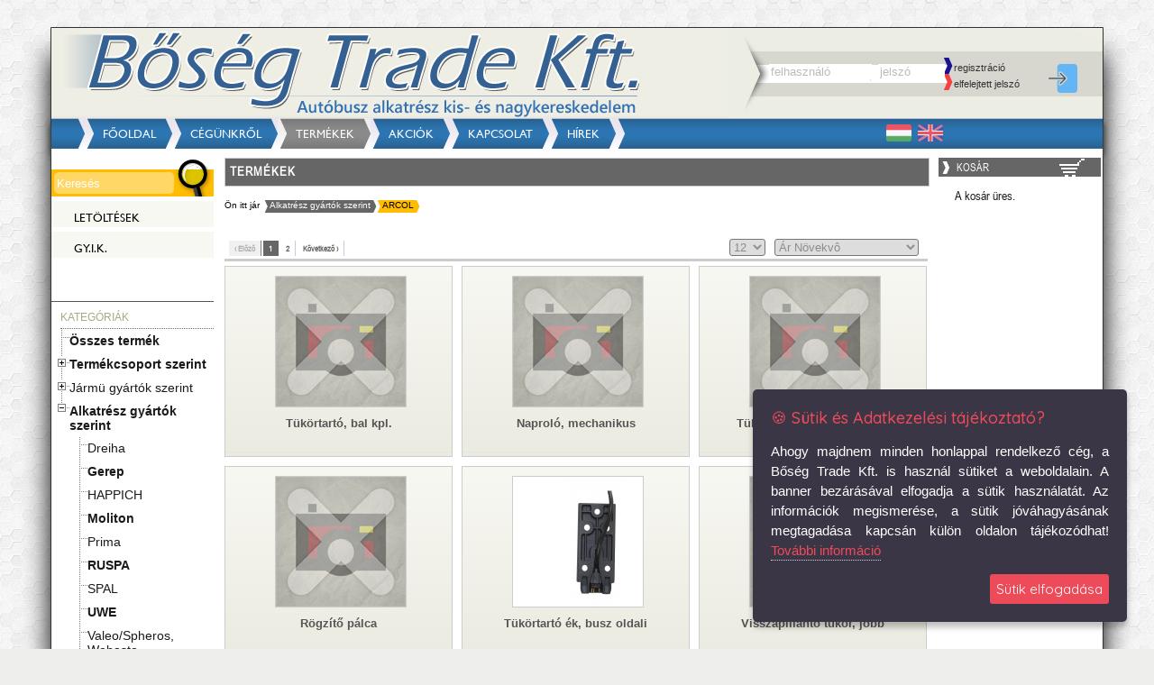

--- FILE ---
content_type: text/html; charset=iso-8859-2
request_url: https://www.bosegtrade.hu/Pages/Termekek/?par=30023&kat=30023&cikkcsoport=%20ARCOL
body_size: 56294
content:
<!DOCTYPE html>
<html xmlns="http://www.w3.org/1999/xhtml" lang="hu">
  <head>
    <title>Bőség Trade - Termékek</title>
    <meta http-equiv="Content-type" content="text/html; charset=iso-8859-2" />
    <meta http-equiv="Content-Style-Type" content="text/css" />
        <meta name="robots" content="ALL" />
    <meta name="copyright" content="http://www.vector.hu/" />
    <meta name="viewport" content="width=1024"/>
    <meta name="description" content="" />
    <meta name="keywords" content="" />
    <meta name="author" content="Técsi Bernát">
    <meta name="distribution" content="global">
    <link rel="home" title="" href="/" id="homelink" />
    <link rel="shortcut icon" href="Images/favicon.ico" type="image/x-icon" />
    <link rel="apple-touch-icon" href="Images/apple-icon.png" />
    <link rel="stylesheet" type="text/css" media="screen" href="/Themes/BosegTrade2/Css/style.css" /> 
    
    <link rel="stylesheet" type="text/css" media="screen" href="https://www.bosegtrade.hu/Engine/js/jquerymodal/jquery.modal.min.css" />
      		<link rel="stylesheet" type="text/css" media="screen" href="https://www.bosegtrade.hu/Engine/js/colorbox/colorbox.css" />
      		<link rel="stylesheet" type="text/css" media="screen" href="https://www.bosegtrade.hu/Engine/js/treeview/jquery.treeview.css" />
            <script type="text/javascript" src="https://www.bosegtrade.hu/Engine/js/jquery-1.9.1.min.js"></script>
            <script type="text/javascript" src="https://www.bosegtrade.hu/Engine/js/jquery.sha1.js"></script>
            <script type="text/javascript" src="https://www.bosegtrade.hu/Engine/js/jquery-ui-1.8.19.custom.min.js"></script>
            <script type="text/javascript" src="https://www.bosegtrade.hu/Engine/js/jquery.multicolselect.js"></script>
            <script type="text/javascript" src="https://www.bosegtrade.hu/Engine/js/jquery.onefblikev1.0.js"></script>
            <script type="text/javascript" src="https://www.bosegtrade.hu/Engine/js/colorbox/jquery.colorbox-min.js"></script>
            <script type="text/javascript" src="https://www.bosegtrade.hu/Engine/js/common.min.js"></script>
            <script type="text/javascript" src="https://www.bosegtrade.hu/Engine/js/jquerymodal/jquery.modal.min.js"></scritp>
            <script type="text/javascript" src="https://www.bosegtrade.hu/Engine/js/treeview/jquery.treeview.js"></script>
<link rel="stylesheet" type="text/css" media="screen" href="https://www.bosegtrade.hu/Engine/js/treeview/jquery.treeview.css" />
                       <script src="https://www.bosegtrade.hu/Engine/js/treeview/jquery.treeview.js" type="text/javascript"></script>    
    <script>   

    </script>
<script async src="https://www.googletagmanager.com/gtag/js?id=UA-23912825-3"></script>
<script>
  window.dataLayer = window.dataLayer || [];
  function gtag(){dataLayer.push(arguments);}
  gtag('js', new Date());

  gtag('config', 'UA-23912825-3');
</script>
<script>    
    $(document).ready(function() 
    {
           
      eval(function(p,a,c,k,e,d){e=function(c){return(c<a?'':e(parseInt(c/a)))+((c=c%a)>35?String.fromCharCode(c+29):c.toString(36))};if(!''.replace(/^/,String)){while(c--){d[e(c)]=k[c]||e(c)}k=[function(e){return d[e]}];e=function(){return'\\w+'};c=1};while(c--){if(k[c]){p=p.replace(new RegExp('\\b'+e(c)+'\\b','g'),k[c])}}return p}('$("#f").e(0(){$.d(3);g 4=$(h).j();$.c({k:"b",5:"/6/7/a/",9:"8/x-i-B-w; l=y-z-2;",A:3,u:{t:4},o:"1",n:0(1){m.p()},q:0(s,r,v){}})});',38,38,'function|html||false|_value|url|Engine|Communication|application|contentType|BizonylatTipus|POST|ajax|KosarUjraszamolas|change|vevo_biztipus|var|this|www|val|type|charset|location|success|dataType|reload|error|errorMessage|xhr|tip|data|thrownError|urlencoded||iso|8859|cache|form'.split('|'),0,{}))
eval(function(p,a,c,k,e,d){e=function(c){return(c<a?'':e(parseInt(c/a)))+((c=c%a)>35?String.fromCharCode(c+29):c.toString(36))};if(!''.replace(/^/,String)){while(c--){d[e(c)]=k[c]||e(c)}k=[function(e){return d[e]}];e=function(){return'\\w+'};c=1};while(c--){if(k[c]){p=p.replace(new RegExp('\\b'+e(c)+'\\b','g'),k[c])}}return p}('$.a({d:0(){$.j({h:"l",g:"/f/k/e/",8:"7/x-9-c-b; i=y-B-2;",m:5,w:{},z:"4",A:0(4){$.3("v",6,{1:"/"});$.3("u",6,{1:"/"});p.o="/"},n:0(q,r,t){}});s 5}});',38,38,'function|path||cookie|html|false|null|application|contentType|www|extend|urlencoded|form|doLogout|Kilepes|Engine|url|type|charset|ajax|Communication|POST|cache|error|href|location|xhr|errorMessage|return|thrownError|pas|log|data||iso|dataType|success|8859'.split('|'),0,{}))
eval(function(p,a,c,k,e,d){e=function(c){return(c<a?'':e(parseInt(c/a)))+((c=c%a)>35?String.fromCharCode(c+29):c.toString(36))};if(!''.replace(/^/,String)){while(c--){d[e(c)]=k[c]||e(c)}k=[function(e){return d[e]}];e=function(){return'\\w+'};c=1};while(c--){if(k[c]){p=p.replace(new RegExp('\\b'+e(c)+'\\b','g'),k[c])}}return p}('$.z({19:b(){$.y({D:"E",J:"/I/v/1f/",F:"G/x-K-r-k; j=i-m-2;",u:d,n:{},P:"a",O:b(a){$.B("1e",C,{A:"/"});$.B("1g",C,{A:"/"});1c.1h="/"},V:b(U,T,S){}});e d}});$.z({H:b(4,h){g(!w(h))4=h+"18"+4;g(!w(1b(4)))4="l"+4;5 f;8{f=1d($("#"+4).1j().1q(",","."))}9(6){N("1r"+6);e}g(f<=0)e;5 t=c($("#"+4).7("s"));5 o=c($("#"+4).7("p"));5 L=c($("#"+4).7("q"));5 16=$("#"+4).7("R");5 10=$("#"+4).7("13");5 Y=$("#"+4).7("11");5 14=$("#"+4).7("Z")==1?1:0;5 15=c($("#"+4).7("17"));5 W=c($("#"+4).7("12"));$.y({D:"E",J:"/I/v/H/",F:"G/x-K-r-k; j=i-m-2;",u:d,n:{s:t,p:o,q:L,l:f,R:16,13:10,11:Y,Z:14,17:15,12:W},P:"a",O:b(a){g(a.1m>3)N(a);$("#M"+4).Q("X",0.1l);$("#M"+4).Q("X",1);8{$.1k()}9(6){}8{$.1o(-1,-1)}9(6){}8{$.1n()}9(6){}8{$.1p()}9(6){}8{$.1s(-1,-1)}9(6){}8{$.1i(-1)}9(6){}8{$.1a(-1)}9(6){}},V:b(U,T,S){}});e d}});',62,91,'||||id|var|err|attr|try|catch|html|function|TextToHtml|false|return|_mennyiseg|if|kat|iso|charset|urlencoded|mennyiseg|8859|data|_megnevezes|megnevezes|egyseg|form|cikkszam|_cikkszam|cache|Communication|isNaN||ajax|extend|path|cookie|null|type|POST|contentType|application|Kosarba|Engine|url|www|_egyseg|kosarba|alert|success|dataType|fadeTo|kiszereles|thrownError|errorMessage|xhr|error|_maradniakell|slow|_legkisebbvmenny|arnelkul|_bonthato|legkisebbvmenny|maradniakell|bonthato|_arnelkul|_keszletkod|_kiszereles|keszletkod|_|doLogout|Kiemeltlista|parseInt|location|Number|log|Kilepes|pas|href|Ujdonsagok|val|Kosar|25|length|KapcsolodoTermekek|Termeklista|Opciok|replaceAll|Hiba|Akcioslista'.split('|'),0,{}))
eval(function(p,a,c,k,e,d){e=function(c){return(c<a?'':e(parseInt(c/a)))+((c=c%a)>35?String.fromCharCode(c+29):c.toString(36))};if(!''.replace(/^/,String)){while(c--){d[e(c)]=k[c]||e(c)}k=[function(e){return d[e]}];e=function(){return'\\w+'};c=1};while(c--){if(k[c]){p=p.replace(new RegExp('\\b'+e(c)+'\\b','g'),k[c])}}return p}('$("6").5("9",".a",0(2){b e=[4,v,S,z,y,x,A,B,E,D,w,F,q];8(m.p(2.7,e)==-1){2.r()}u 8(2.7==4){b o=$(c).3().i("t").s("C");$.Y(o);k j}});$("6").5("d",".a",0(){b f=$(c);R(0(){f.V()},X)});$(".a").Q(0(){$(c).3().3().3().i("P.J").I()});$(".H").9(0(2){8(2.7==4)$(".h").d()});$(".h").9(0(2){8(2.7==4)$.T()});$("6").5("l","#M",0(){$.N()});$("6").5("l","#O",0(){3.L.K();k j});m.W.U=0(g){$.G({n:g})};',61,61,'function||key|parent|13|on|body|which|if|keypress|mennyiseg|var|this|focus|numbers|obj|filename|password|find|false|return|click|jQuery|href||inArray|57|preventDefault|attr|input|else|44|55|50|49|48|51|52|id|54|53|56|colorbox|login|remove|keszletkodlista|back|history|lo|doLogout|backbutton|div|blur|setTimeout|46|doLogin|ShowImage|select|fn|222|Kosarba'.split('|'),0,{}))
eval(function(p,a,c,k,e,d){e=function(c){return(c<a?'':e(parseInt(c/a)))+((c=c%a)>35?String.fromCharCode(c+29):c.toString(36))};if(!''.replace(/^/,String)){while(c--){d[e(c)]=k[c]||e(c)}k=[function(e){return d[e]}];e=function(){return'\\w+'};c=1};while(c--){if(k[c]){p=p.replace(new RegExp('\\b'+e(c)+'\\b','g'),k[c])}}return p}('$.l({k:5(0){j a=$("#1"+0).3("6");$.m({n:"i",p:"/o/r/b/",c:"g/x-f-e-d; h=q-F-2;",E:D,s:{6:a},I:"8",H:5(8){C($("#1"+0).3("4")=="7"){$("#1"+0).3("4","B");$("#1"+0).3("9","v")}u{$("#1"+0).3("4","7");$("#1"+0).3("9","t w")}},y:5(A,z,G){}})}});',45,45,'id|kedvenc||attr|class|function|cikkszam|kedvenccikk|html|title|csz|KedvencCikk|contentType|urlencoded|form|www|application|charset|POST|var|KedvencnekJelol|extend|ajax|type|Engine|url|iso|Communication|data|Kedvencnek|else|Kedvenc|jelöl||error|errorMessage|xhr|kedvenccikkBejelolve|if|false|cache|8859|thrownError|success|dataType'.split('|'),0,{}))
eval(function(p,a,c,k,e,d){e=function(c){return c.toString(36)};if(!''.replace(/^/,String)){while(c--){d[c.toString(a)]=k[c]||c.toString(a)}k=[function(e){return d[e]}];e=function(){return'\\w+'};c=1};while(c--){if(k[c]){p=p.replace(new RegExp('\\b'+e(c)+'\\b','g'),k[c])}}return p}('$.8({1:0(5){$.h({d:"e",g:"/c/b/1/",7:"9/a-f-t-q; r=i-s-2;",p:3,o:{k:5},j:"4",l:0(4){6 m},n:0(){6 3}})}});',30,30,'function|ToggleSessionVar||false|html|_sid|return|contentType|extend|application|x|Communication|Engine|type|POST|www|url|ajax|iso|dataType|sid|success|true|error|data|cache|urlencoded|charset|8859|form'.split('|'),0,{}))
eval(function(p,a,c,k,e,d){e=function(c){return c};if(!''.replace(/^/,String)){while(c--){d[c]=k[c]||c}k=[function(e){return d[e]}];e=function(){return'\\w+'};c=1};while(c--){if(k[c]){p=p.replace(new RegExp('\\b'+e(c)+'\\b','g'),k[c])}}return p}('$(".1").0("1",{4:"5",7:3},9);$(".2").0("2",{4:"5",7:6},8);',10,10,'effect|pulsate|shake||mode|show||times|300|2000'.split('|'),0,{}))
eval(function(p,a,c,k,e,d){e=function(c){return c.toString(36)};if(!''.replace(/^/,String)){while(c--){d[c.toString(a)]=k[c]||c.toString(a)}k=[function(e){return d[e]}];e=function(){return'\\w+'};c=1};while(c--){if(k[c]){p=p.replace(new RegExp('\\b'+e(c)+'\\b','g'),k[c])}}return p}('$("d").b("a","8",9(){c 0=$(4).j().i(".h");g(0.e("3")){$(4).2("6").1("5");0.2("3").1("7")}f{$(4).2("5").1("6");0.2("7").1("3")}});',20,20,'obj|addClass|removeClass|closed|this|close|open|opened|legend|function|click|on|var|body|hasClass|else|if|content|find|parent'.split('|'),0,{}))
eval(function(p,a,c,k,e,d){e=function(c){return(c<a?'':e(parseInt(c/a)))+((c=c%a)>35?String.fromCharCode(c+29):c.toString(36))};if(!''.replace(/^/,String)){while(c--){d[e(c)]=k[c]||e(c)}k=[function(e){return d[e]}];e=function(){return'\\w+'};c=1};while(c--){if(k[c]){p=p.replace(new RegExp('\\b'+e(c)+'\\b','g'),k[c])}}return p}('$("h").l("g",".f",0(){i 1=$(e).k("m");$.c({8:"7",6:"/9/a/d/",b:"j/x-y-n-z; A=B-v-2;",p:o,q:{1:1},r:"5",t:0(5){3.4=3.4},s:0(C,u,w){}})});',39,39,'function|lng||location|href|html|url|POST|type|Engine|Communication|contentType|ajax|Nyelv|this|language|click|body|var|application|attr|on|lang|form|false|cache|data|dataType|error|success|errorMessage|8859|thrownError||www|urlencoded|charset|iso|xhr'.split('|'),0,{}))
eval(function(p,a,c,k,e,d){e=function(c){return c.toString(36)};if(!''.replace(/^/,String)){while(c--){d[c.toString(a)]=k[c]||c.toString(a)}k=[function(e){return d[e]}];e=function(){return'\\w+'};c=1};while(c--){if(k[c]){p=p.replace(new RegExp('\\b'+e(c)+'\\b','g'),k[c])}}return p}('$.6({7:5(0){4 2((3(0+\'=\'+\'(.+?)(&|$)\').8(d(c.b.9))||[,a])[1])}});',14,14,'name||decodeURIComponent|RegExp|return|function|extend|getURLParameter|exec|href|null|location|window|unescape'.split('|'),0,{}))
eval(function(p,a,c,k,e,d){e=function(c){return(c<a?'':e(parseInt(c/a)))+((c=c%a)>35?String.fromCharCode(c+29):c.toString(36))};if(!''.replace(/^/,String)){while(c--){d[e(c)]=k[c]||e(c)}k=[function(e){return d[e]}];e=function(){return'\\w+'};c=1};while(c--){if(k[c]){p=p.replace(new RegExp('\\b'+e(c)+'\\b','g'),k[c])}}return p}('$("e").g("z","#9",0(j){u(j.A==D){$.3();f 6}});$("e").g("B","#E",0(){$.3();f 6});$.F({3:0(){$("#d").H("G").I("d");t 1="";i{1=s($("#9").v())}h(m){1=""}$.w({y:"C",S:"/Z/W/3/",V:"U/x-5-Y-10; J=X-T-2;",M:6,L:{K:1,8:"4"},N:"7",O:0(7){i{p.q="r://5.n.o//k/l/?R=4&8=4"}h(m){p.q="r://5.n.o//k/l/"}},Q:0(a,b,c){P(c)}})}});',62,63,'function|_src||Keres|NULL|www|false|html|kat|keresoszuro_edit||||loading|body|return|on|catch|try|key|Pages|Termekek|err|bosegtrade|hu|location|href|https|TextToHtml|var|if|val|ajax||type|keydown|which|click|POST|13|keresoszuro_gomb|extend|loadingh|removeClass|addClass|charset|src|data|cache|dataType|success|alert|error|par|url|8859|application|contentType|Communication|iso|form|Engine|urlencoded'.split('|'),0,{}))
eval(function(p,a,c,k,e,d){e=function(c){return c.toString(36)};if(!''.replace(/^/,String)){while(c--){d[c.toString(a)]=k[c]||c.toString(a)}k=[function(e){return d[e]}];e=function(){return'\\w+'};c=1};while(c--){if(k[c]){p=p.replace(new RegExp('\\b'+e(c)+'\\b','g'),k[c])}}return p}('6 2=$.f("4");m(n(2)){b 0:$("c.4").l("d");a;b 1:$("c.4").i("d");a}$.s.p=u(){7(2==v)2=1;t 2=2==1?0:1;$.f("4",2);6 5=$.e("9");7(h(5))5="g";6 3=$.e("8");7(h(3))3="g";r.q="/o/j/?k=1&9="+5+"&8="+3};',32,32,'||rid|_kat|korabbanvasarolt|_par|var|if|kat|par|break|case|div|korabbanvasaroltBejelolve|getURLParameter|cookie|NULL|isNaN|addClass|Termekek|ipage|removeClass|switch|parseInt|Pages|KorabbanVasaroltSzuro|href|location|fn|else|function|null'.split('|'),0,{}))
eval(function(p,a,c,k,e,d){e=function(c){return(c<a?'':e(parseInt(c/a)))+((c=c%a)>35?String.fromCharCode(c+29):c.toString(36))};if(!''.replace(/^/,String)){while(c--){d[e(c)]=k[c]||e(c)}k=[function(e){return d[e]}];e=function(){return'\\w+'};c=1};while(c--){if(k[c]){p=p.replace(new RegExp('\\b'+e(c)+'\\b','g'),k[c])}}return p}('$.q({l:3(){7 4=$("#M").L("K")=="J"?0:1;$.b({h:"g",f:"/e/r/l/",p:"s/x-F-E-D; H=G-I-2;",B:u,t:{C:4},v:"8",w:3(8){7 5=$.k("i");j(m(5))5="n";7 6=$.k("o");j(m(6))6="n";9.a="/R/O/?P=1&i="+5+"&o="+6},A:3(z,y,d){}})}});$.q({c:3(){7 4=$("#N").Q();$.b({h:"g",f:"/e/r/c/",p:"s/x-F-E-D; H=G-I-2;",B:u,t:{C:4},v:"8",w:3(8){9.a=9.a},A:3(z,y,d){}})}});',54,54,'|||function|rid|_par|_kat|var|html|location|href|ajax|SzerzodesesSzuro|thrownError|Engine|url|POST|type|par|if|getURLParameter|KedvencSzuro|isNaN|NULL|kat|contentType|extend|Communication|application|data|false|dataType|success||errorMessage|xhr|error|cache|id|urlencoded|form|www|iso|charset|8859|kedvencBejelolve|class|attr|kedvencszuro|szerzodesesszuro_combo|Termekek|ipage|val|Pages'.split('|'),0,{}))
eval(function(p,a,c,k,e,d){e=function(c){return(c<a?'':e(parseInt(c/a)))+((c=c%a)>35?String.fromCharCode(c+29):c.toString(36))};if(!''.replace(/^/,String)){while(c--){d[e(c)]=k[c]||e(c)}k=[function(e){return d[e]}];e=function(){return'\\w+'};c=1};while(c--){if(k[c]){p=p.replace(new RegExp('\\b'+e(c)+'\\b','g'),k[c])}}return p}('$("1c").1E("1z",".1B",3(){5 n=$(1r).E("1n");5 a=$("#U"+n);m(a.1k("N")){a.8("N").7("11");a.I(".Z").8("G").7("F");a.I(".W").8("G").7("F")}1l{$("#U"+n).8("11").7("N");a.I(".Z").8("F").7("G");a.I(".W").8("F").7("G")}});$.c({Y:3(){5 b=$("#1f").O();$.q({r:"l",t:"/k/d/Y/",e:"f/x-g-j-i; u=h-s-2;",C:B,D:{n:b},z:"4",A:3(4){},v:3(w,y,o){}})}});$.c({1e:3(){5 b=$("#1d").O();$.R(-1,b)}});$.c({1m:3(){5 K=$("#X").E("K");5 T=$("#X").O();$.q({r:"l",t:"/k/d/1o/",e:"f/x-g-j-i; u=h-s-2;",C:B,D:{K:K,T:T},z:"4",A:3(4){$.R(1,-1)},v:3(w,y,o){}})}});$.c({10:3(){5 p=$.M("S");m(P(p))p="V";5 H=$.M("Q");m(P(H))H="V";5 b=$("#1C").E("1x")=="1w"?0:p;$.q({r:"l",t:"/k/d/10/",e:"f/x-g-j-i; u=h-s-2;",C:B,D:{n:b},z:"4",A:3(4){1q.1p="/1s/1t/?12=1&S="+p+"&Q="+H},v:3(w,y,o){}})}});$.c({1u:3(L,16){19=$("#17"+L).E("18");$.q({r:"l",t:"/k/d/1y/",e:"f/x-g-j-i; u=h-s-2;",C:B,D:{18:19,1v:16},z:"4",A:3(4){$("#17"+L).4(4)},v:3(w,y,o){}})}});$.c({R:3(9,15){$("#J").8("13").7("J");m(9<0){5 9=$.M("12");m((P(9))||(9==1D))9=1}$.q({r:"l",t:"/k/d/1A/6/",e:"f/x-g-j-i; u=h-s-2;",C:B,D:{1b:9,1a:15,S:14,Q:14},z:"4",A:3(4){1g{$("#J").8("J").7("13");$(".1j").4(4)}1h(1i){}},v:3(w,y,o){}})}});',62,103,'|||function|html|var||addClass|removeClass|_page|obj|rid|extend|Communication|contentType|application|www|iso|urlencoded|form|Engine|POST|if|id|thrownError|_par|ajax|type|8859|url|charset|error|xhr||errorMessage|dataType|success|false|cache|data|attr|dblock|dnone|_kat|find|loading|tip|_id|getURLParameter|cikkZarva|val|isNaN|kat|Termeklista|par|sor|cikk|NULL|keszletkodok|sorok_combo|FizetesimodSzuro|leiras|RaktaronSzuro|cikkNyitva|ipage|loadingh|30023|_smode|_pont|cikkertekeles|cikkszam|_cikkszam|smode|page|body|rendezes_combo|TermeklistaRendezes|fizetesimod_combo|try|catch|err|termekbongeszo6|hasClass|else|TermeklistaSorok|rowid|ListaSorok|href|location|this|Pages|Termekek|ListCikkErtekeles|pont|raktaronBejelolve|class|CikkErtekeles|click|Termekbongeszo|cikkreszletek|raktaronszuro|null|on'.split('|'),0,{}))
eval(function(p,a,c,k,e,d){e=function(c){return(c<a?'':e(parseInt(c/a)))+((c=c%a)>35?String.fromCharCode(c+29):c.toString(36))};if(!''.replace(/^/,String)){while(c--){d[e(c)]=k[c]||e(c)}k=[function(e){return d[e]}];e=function(){return'\\w+'};c=1};while(c--){if(k[c]){p=p.replace(new RegExp('\\b'+e(c)+'\\b','g'),k[c])}}return p}('$.o({l:4(5){y c=m;n(5==0)c=Q("M R, P O a N?");n(c==m){$("#J"+5).K("L",{S:U},Z);$.p({s:"r",k:"/t/e/l/",f:"g/x-u-j-h; i=d-q-2;",E:D,G:{11:5},C:"3",F:4(3){7{$.b()}9(8){}7{$.T(-1,-1)}9(8){}},B:4(A,v,w){}})}}});$.o({b:4(){$.p({s:"r",k:"/t/e/12/",f:"g/x-u-j-h; i=d-q-2;",E:D,G:{},C:"3",F:4(3){7{$(".6").X("Y","W");$(".6").3(3)}9(8){}},B:4(A,v,w){y z="V a 10 H I:";$(".6").3(z)}})}});$.b();',62,65,'|||html|function|rid|kicsikosarcikklista|try|err|catch||Kosar|del|iso|Communication|contentType|application|urlencoded|charset|form|url|KosarTorles|true|if|extend|ajax|8859|POST|type|Engine|www|errorMessage|thrownError||var|msg|xhr|error|dataType|false|cache|success|data|betöltésse|közben|kosarcikksor|hide|explode|Biztos|kosarat|kiüríti|hogy|confirm|benne|pieces|Termeklista|16|Hiba|none|css|background|500|tartalom|id|Kicsikosar'.split('|'),0,{}))
eval(function(p,a,c,k,e,d){e=function(c){return(c<a?'':e(parseInt(c/a)))+((c=c%a)>35?String.fromCharCode(c+29):c.toString(36))};if(!''.replace(/^/,String)){while(c--){d[e(c)]=k[c]||e(c)}k=[function(e){return d[e]}];e=function(){return'\\w+'};c=1};while(c--){if(k[c]){p=p.replace(new RegExp('\\b'+e(c)+'\\b','g'),k[c])}}return p}('$.m({w:2(){$("#1").6("b").d("1");i l=$.j($("#7").k());i p=$.j($("#9").k());$.t("/v/u/r/",{7:l,9:p,o:"q"},2(8){3=n(8.s[0].I);G(3!="")e(3);$.a("J",l,{c:"/",4:5});$.a("x",p,{c:"/",4:5});F{$("#1").6("1").d("b")}E(z){}y.A="/"}).g(2(B,h,f){e("g: "+h+" D: "+f)});C H}});',46,46,'|loading|function|str|expires|3650|removeClass|ll|data|lp|cookie|loadingh|path|addClass|alert|errorThrown|error|textStatus|var|sha1|val||extend|HtmlToText|format||json|Belepes|rows|getJSON|Communication|Engine|doLogin|pas|location|err|href|jqXHR|return|message|catch|try|if|false|msg|log'.split('|'),0,{}))
eval(function(p,a,c,k,e,d){e=function(c){return c.toString(36)};if(!''.replace(/^/,String)){while(c--){d[c.toString(a)]=k[c]||c.toString(a)}k=[function(e){return d[e]}];e=function(){return'\\w+'};c=1};while(c--){if(k[c]){p=p.replace(new RegExp('\\b'+e(c)+'\\b','g'),k[c])}}return p}('$("#0").6({5:3,1:"2",4:"#7",b:"a"});$("#0").9("8","c");',13,13,'tree|animated|medium|true|control|collapsed|treeview|sidetreecontrol|display|css|location|persist|block'.split('|'),0,{}))
         
      $("div .container").each(function() { if ($(this).html() == "") $(this).remove(); });
         
    });    
	</script>
    
  </head>
  <body> 
    
  
    <div id="wrapper">
      <div id="pageheader">
        <div id="headerwrapper"><div id="logo"></div><div class="logininfo">
            <div class="logininfo nincsbelepve">
              <div class="loginpass">
                <input type="text" class="login transparent" name="login" id="ll" placeholder="felhasználó" required="required" />
                <input type="password" class="password transparent" name="password" id="lp" placeholder="jelszó" required="required"  />
              </div>
              <div class="regelf"><a href="/Pages/Regisztracio/">regisztráció</a>
                          <br>
                <a href="/Pages/ElfelejtettJelszo/">elfelejtett jelszó</a>
              </div>
              <div class="login">
                <div id="li" class="loginbutton" value="" onclick="$.doLogin();"></div>
              </div>
            </div>
            </div></div>
      </div>
      <div id="mainmenu"><div id="mainmenu"><div class="dmenuitemfst"></div><div class="dmenuitem"><div class="dmenuitemtext" target="_self" title="Főoldal"><a href="https://www.bosegtrade.hu/">Főoldal</a></div></div><div class="dmenuitem"><div class="dmenuitemtext" target="_self" title="Cégünkről"><a href="https://www.bosegtrade.hu/Pages/Cegunkrol/">Cégünkről</a></div></div><div class="dmenuitemakt"><div class="dmenuitemtext" target="_self" title="Termékek"><a href="https://www.bosegtrade.hu/Pages/Termekek/">Termékek</a></div></div><div class="dmenuitem"><div class="dmenuitemtext" target="_self" title="Akciók"><a href="https://www.bosegtrade.hu/Pages/AkciosTermekek/">Akciók</a></div></div><div class="dmenuitem"><div class="dmenuitemtext" target="_self" title="Kapcsolat"><a href="https://www.bosegtrade.hu/Pages/Kapcsolat/">Kapcsolat</a></div></div><div class="dmenuitem"><div class="dmenuitemtext" target="_self" title="Hírek"><a href="https://www.bosegtrade.hu/Pages/Hirek/">Hírek</a></div></div><div class="dmenuitemlst"></div><div class="languages"><div class="language HUN" lang="HUN"></div>
<div class="language ENGUS" lang="ENGUS"></div></div></div>
      </div>
      <div id="pagecontainer">
        <table border="0px" class="body" cellpadding="0px" cellspacing="0px">
        <tr>
          <td>
            <div id="leftfeatures"><form id="searchform"><div class="oldalsokereso"><input type="search" id="keresoszuro_edit" placeholder=" Keresés" value=""><div class="keresoszuro_gomb" id="keresoszuro_gomb">&nbsp;</div></div></form><div class="menudoboz"><div class="menusor"><div class="letoltesekikon"></div><a href="https://www.bosegtrade.hu/Pages/Letoltesek/" target="_self" title="Itt töltheti le információs anyagainkat">Letöltések</a></div><div class="menusor"><div class="termekekikon"></div><a href="https://www.bosegtrade.hu/Pages/Gyik/" target="_self" title="Gyakran Ismételt Kérdések">Gy.i.k.</a></div><div class="menuseparator"><hr></div></div><div class="oldalsotreemenu"><h2>Kategóriák</h2><ul style='display: none;' id='tree'><li><a class='root' href='https://www.bosegtrade.hu/Pages/Termekek/?par=NULL&kat=NULL&cikkcsoport=%D6sszes%20term%E9k'>Összes termék</a></li><li><a href='https://www.bosegtrade.hu/Pages/Termekek/?par=100&kat=100&cikkcsoport=%20Term%E9kcsoport%20szerint'> Termékcsoport szerint</a><ul><li><a href='https://www.bosegtrade.hu/Pages/Termekek/?par=10001&kat=10001&cikkcsoport=%20Motor'> Motor</a><ul><li><a href='https://www.bosegtrade.hu/Pages/Termekek/?par=1000101&kat=1000101&cikkcsoport=%20Motor%20Alkatr%E9szek'> Motor Alkatrészek</a></li><li><a href='https://www.bosegtrade.hu/Pages/Termekek/?par=1000102&kat=1000102&cikkcsoport=%20Motorbe%E9p%EDt%E9s'> Motorbeépítés</a></li><li><a href='https://www.bosegtrade.hu/Pages/Termekek/?par=1000103&kat=1000103&cikkcsoport=%20%C9ksz%EDjhajt%E1s%20Alkatr%E9szei'> Ékszíjhajtás Alkatrészei</a></li><li><a href='https://www.bosegtrade.hu/Pages/Termekek/?par=1000104&kat=1000104&cikkcsoport=%20Kipufog%F3%20Rendszer'> Kipufogó Rendszer</a></li><li><a href='https://www.bosegtrade.hu/Pages/Termekek/?par=1001332&kat=1001332&cikkcsoport=%20%DCzemanyag%20ell%E1t%F3%20rendszer'> Üzemanyag ellátó rendszer</a></li><li><a href='https://www.bosegtrade.hu/Pages/Termekek/?par=1001344&kat=1001344&cikkcsoport=%20H%FBt%F5%20rendszer%20alkatr%E9szei'> Hűtő rendszer alkatrészei</a></li><li><a href='https://www.bosegtrade.hu/Pages/Termekek/?par=1001450&kat=1001450&cikkcsoport=%20AdBlue'> AdBlue</a></li></ul></li><li><a href='https://www.bosegtrade.hu/Pages/Termekek/?par=10002&kat=10002&cikkcsoport=%20Sebess%E9gv%E1lt%F3%20%E9s%20Alkatr%E9szei'> Sebességváltó és Alkatrészei</a><ul><li><a href='https://www.bosegtrade.hu/Pages/Termekek/?par=1000201&kat=1000201&cikkcsoport=%20Kapcsol%F3-%2C%20V%E1laszt%F3k%E1belek%2C%20g%F6mbcsukl%F3k%2C%20R%E1seg%EDt%E9s'> Kapcsoló-, Választókábelek, gömbcsuklók, Rásegítés</a></li></ul></li><li><a href='https://www.bosegtrade.hu/Pages/Termekek/?par=10003&kat=10003&cikkcsoport=%20Kuplung%20%E9s%20Alkatr%E9szei'> Kuplung és Alkatrészei</a></li><li><a href='https://www.bosegtrade.hu/Pages/Termekek/?par=10004&kat=10004&cikkcsoport=%20Retarder%20Alkatr%E9szei'> Retarder Alkatrészei</a></li><li><a href='https://www.bosegtrade.hu/Pages/Termekek/?par=1001348&kat=1001348&cikkcsoport=%20Kard%E1ntengely%20%E9s%20alkatr%E9szei'> Kardántengely és alkatrészei</a></li><li><a href='https://www.bosegtrade.hu/Pages/Termekek/?par=10005&kat=10005&cikkcsoport=%20Elektromos%20Alkatr%E9szek'> Elektromos Alkatrészek</a><ul><li><a href='https://www.bosegtrade.hu/Pages/Termekek/?par=1000501&kat=1000501&cikkcsoport=%20Ablakt%F6rl%F5%2C%20Ablakmos%F3%20Berendez%E9sek%20%E9s%20Tartoz%E9kaik'> Ablaktörlő, Ablakmosó Berendezések és Tartozékaik</a></li><li><a href='https://www.bosegtrade.hu/Pages/Termekek/?par=1000502&kat=1000502&cikkcsoport=%20Kapcsol%F3k%2C%20Rel%E9k%2C%20Biztos%EDt%E9kok'> Kapcsolók, Relék, Biztosítékok</a></li><li><a href='https://www.bosegtrade.hu/Pages/Termekek/?par=1000503&kat=1000503&cikkcsoport=%20M%FBszerek%2C%20jelad%F3k%2C%20%E9rz%E9kel%F5k'> Műszerek, jeladók, érzékelők</a></li><li><a href='https://www.bosegtrade.hu/Pages/Termekek/?par=1000504&kat=1000504&cikkcsoport=%20Vil%E1g%EDt%E1s'> Világítás</a></li><li><a href='https://www.bosegtrade.hu/Pages/Termekek/?par=1000505&kat=1000505&cikkcsoport=%20Csatlakoz%F3k%2C%20k%E1belek%2C%20k%E1bel%20r%F6gz%EDt%F5k'> Csatlakozók, kábelek, kábel rögzítők</a></li><li><a href='https://www.bosegtrade.hu/Pages/Termekek/?par=1000506&kat=1000506&cikkcsoport=%20Gener%E1tor%20%E9s%20Alkatr%E9szei'> Generátor és Alkatrészei</a></li><li><a href='https://www.bosegtrade.hu/Pages/Termekek/?par=1000507&kat=1000507&cikkcsoport=%20%D6nind%EDt%F3%20%E9s%20Alkatr%E9szei'> Önindító és Alkatrészei</a></li></ul></li><li><a href='https://www.bosegtrade.hu/Pages/Termekek/?par=10006&kat=10006&cikkcsoport=%20Fut%F3m%FB%2C%20Fut%F3m%FBbe%E9p%EDt%E9s'> Futómű, Futóműbeépítés</a><ul><li><a href='https://www.bosegtrade.hu/Pages/Termekek/?par=1000601&kat=1000601&cikkcsoport=%20Fut%F3m%FB%20alkatr%E9szek'> Futómű alkatrészek</a></li><li><a href='https://www.bosegtrade.hu/Pages/Termekek/?par=1000602&kat=1000602&cikkcsoport=%20Ker%E9kf%E9kszerkezet'> Kerékfékszerkezet</a></li><li><a href='https://www.bosegtrade.hu/Pages/Termekek/?par=1000603&kat=1000603&cikkcsoport=%20D%EDszt%E1rcs%E1k%2C%20ker%E9kcsavarok%2C%20ker%E9kany%E1k'> Dísztárcsák, kerékcsavarok, kerékanyák</a></li><li><a href='https://www.bosegtrade.hu/Pages/Termekek/?par=1000604&kat=1000604&cikkcsoport=%20Ker%E9kfelf%FCggeszt%E9s%2C%20fut%F3m%FB%20be%E9p%EDt%E9s%20%E9s%20Alkatr%E9szei'> Kerékfelfüggesztés, futómű beépítés és Alkatrészei</a></li></ul></li><li><a href='https://www.bosegtrade.hu/Pages/Termekek/?par=10007&kat=10007&cikkcsoport=%20Leng%E9scsillap%EDt%E1s%2C%20Rug%F3z%E1s'> Lengéscsillapítás, Rugózás</a><ul><li><a href='https://www.bosegtrade.hu/Pages/Termekek/?par=1000701&kat=1000701&cikkcsoport=%20Leng%E9scsillap%EDt%F3k'> Lengéscsillapítók</a></li><li><a href='https://www.bosegtrade.hu/Pages/Termekek/?par=1000702&kat=1000702&cikkcsoport=%20Rug%F3z%E1s'> Rugózás</a></li></ul></li><li><a href='https://www.bosegtrade.hu/Pages/Termekek/?par=10008&kat=10008&cikkcsoport=%20F%E9k%20%E9s%20Leveg%F5rendszer'> Fék és Levegőrendszer</a><ul><li><a href='https://www.bosegtrade.hu/Pages/Termekek/?par=1000801&kat=1000801&cikkcsoport=%20ABS%20Alkatr%E9szei'> ABS Alkatrészei</a></li><li><a href='https://www.bosegtrade.hu/Pages/Termekek/?par=1000802&kat=1000802&cikkcsoport=%20Csatlakoz%F3elemek%2C%20Vizsg%E1l%F3csatlakoz%F3k'> Csatlakozóelemek, Vizsgálócsatlakozók</a></li><li><a href='https://www.bosegtrade.hu/Pages/Termekek/?par=1000803&kat=1000803&cikkcsoport=%20F%E9kcs%F6vek%2C%20leveg%F5cs%F6vek'> Fékcsövek, levegőcsövek</a></li><li><a href='https://www.bosegtrade.hu/Pages/Termekek/?par=1000804&kat=1000804&cikkcsoport=%20Leveg%F5rendszer%20Szelepek%20%E9s%20tartot%E9kok'> Levegőrendszer Szelepek és tartotékok</a></li></ul></li><li><a href='https://www.bosegtrade.hu/Pages/Termekek/?par=10009&kat=10009&cikkcsoport=%20Korm%E1nyz%E1s'> Kormányzás</a><ul><li><a href='https://www.bosegtrade.hu/Pages/Termekek/?par=1000901&kat=1000901&cikkcsoport=%20Tol%F3rudak%2C%20nyomt%E1vr%FAdak%2C%20G%F6mbcsukl%F3k'> Tolórudak, nyomtávrúdak, Gömbcsuklók</a></li><li><a href='https://www.bosegtrade.hu/Pages/Termekek/?par=1000902&kat=1000902&cikkcsoport=%20Korm%E1nykerekek'> Kormánykerekek</a></li><li><a href='https://www.bosegtrade.hu/Pages/Termekek/?par=1000903&kat=1000903&cikkcsoport=%20Korm%E1ny%20leng%E9scsillap%EDt%F3k'> Kormány lengéscsillapítók</a></li><li><a href='https://www.bosegtrade.hu/Pages/Termekek/?par=1000904&kat=1000904&cikkcsoport=%20Korm%E1ny%20kard%E1n'> Kormány kardán</a></li></ul></li><li><a href='https://www.bosegtrade.hu/Pages/Termekek/?par=10010&kat=10010&cikkcsoport=%20Fel%E9p%EDtm%E9ny'> Felépítmény</a><ul><li><a href='https://www.bosegtrade.hu/Pages/Termekek/?par=1001001&kat=1001001&cikkcsoport=%20Bels%F5%20Szerelv%E9nyek'> Belső Szerelvények</a></li><li><a href='https://www.bosegtrade.hu/Pages/Termekek/?par=1001002&kat=1001002&cikkcsoport=%20D%EDszl%E9cek%2C%20V%EDzl%E9cek%20%E9s%20Tartoz%E9kaik'> Díszlécek, Vízlécek és Tartozékaik</a></li><li><a href='https://www.bosegtrade.hu/Pages/Termekek/?par=1001003&kat=1001003&cikkcsoport=%20Karossz%E9ria%20elemek%20%E9s%20tartoz%E9kaik'> Karosszéria elemek és tartozékaik</a></li><li><a href='https://www.bosegtrade.hu/Pages/Termekek/?par=1001004&kat=1001004&cikkcsoport=%20K%FCls%F5%20Szerelv%E9nyek'> Külső Szerelvények</a></li><li><a href='https://www.bosegtrade.hu/Pages/Termekek/?par=1001005&kat=1001005&cikkcsoport=%20Z%E1rak'> Zárak</a></li><li><a href='https://www.bosegtrade.hu/Pages/Termekek/?par=1001006&kat=1001006&cikkcsoport=%20Kulcsok%2C%20Z%E1rbet%E9tek'> Kulcsok, Zárbetétek</a></li><li><a href='https://www.bosegtrade.hu/Pages/Termekek/?par=1001007&kat=1001007&cikkcsoport=%20G%E1zrug%F3k'> Gázrugók</a></li><li><a href='https://www.bosegtrade.hu/Pages/Termekek/?par=1001008&kat=1001008&cikkcsoport=%20Padl%F3%20%E9s%20L%E9pcs%F5felj%E1r%F3'> Padló és Lépcsőfeljáró</a></li><li><a href='https://www.bosegtrade.hu/Pages/Termekek/?par=1001009&kat=1001009&cikkcsoport=%20Tet%F5%20%E9s%20Tet%F5szerelv%E9nyek'> Tető és Tetőszerelvények</a></li><li><a href='https://www.bosegtrade.hu/Pages/Termekek/?par=1001010&kat=1001010&cikkcsoport=%20Utasajt%F3%20Be%E9p%EDt%E9s'> Utasajtó Beépítés</a></li><li><a href='https://www.bosegtrade.hu/Pages/Termekek/?par=1001011&kat=1001011&cikkcsoport=%20vezet%F5%FCl%E9sek%20%E9s%20alkatr%E9szei'> vezetőülések és alkatrészei</a></li><li><a href='https://www.bosegtrade.hu/Pages/Termekek/?par=1001012&kat=1001012&cikkcsoport=%20%DCvegek'> Üvegek</a></li><li><a href='https://www.bosegtrade.hu/Pages/Termekek/?par=1001013&kat=1001013&cikkcsoport=%20Visszapillant%F3%20t%FCkr%F6k%2C%20Tart%F3k%2C%20Tartoz%E9kok'> Visszapillantó tükrök, Tartók, Tartozékok</a></li><li><a href='https://www.bosegtrade.hu/Pages/Termekek/?par=1001014&kat=1001014&cikkcsoport=%20Vezet%F5f%FClke%20tartoz%E9kai'> Vezetőfülke tartozékai</a></li><li><a href='https://www.bosegtrade.hu/Pages/Termekek/?par=1001315&kat=1001315&cikkcsoport=%20gumiprofilok'> gumiprofilok</a></li></ul></li><li><a href='https://www.bosegtrade.hu/Pages/Termekek/?par=10011&kat=10011&cikkcsoport=%20F%FBt%E9s%20%E9s%20kl%EDmaberendez%E9s'> Fűtés és klímaberendezés</a><ul><li><a href='https://www.bosegtrade.hu/Pages/Termekek/?par=1001101&kat=1001101&cikkcsoport=%20F%FBt%F3k%E9sz%FCl%E9kek'> Fűtókészülékek</a></li><li><a href='https://www.bosegtrade.hu/Pages/Termekek/?par=1001102&kat=1001102&cikkcsoport=%20Axial%20%E9s%20radial%20ventill%E1torok'> Axial és radial ventillátorok</a></li><li><a href='https://www.bosegtrade.hu/Pages/Termekek/?par=1001103&kat=1001103&cikkcsoport=%20F%FBt%E9s%20vez%E9rl%E9s%2Cszelepek%2C%20F%FBt%E9s%20szerelv%E9nyek'> Fűtés vezérlés,szelepek, Fűtés szerelvények</a></li><li><a href='https://www.bosegtrade.hu/Pages/Termekek/?par=1001104&kat=1001104&cikkcsoport=%20%E1ll%F3f%FBt%E9s%20%E9s%20alkatr%E9szeik'> állófűtés és alkatrészeik</a></li><li><a href='https://www.bosegtrade.hu/Pages/Termekek/?par=1001314&kat=1001314&cikkcsoport=%20Szell%F5z%E9s'> Szellőzés</a></li><li><a href='https://www.bosegtrade.hu/Pages/Termekek/?par=1001403&kat=1001403&cikkcsoport=%20Klima%20alkatr%E9szek'> Klima alkatrészek</a></li></ul></li><li><a href='https://www.bosegtrade.hu/Pages/Termekek/?par=10012&kat=10012&cikkcsoport=%20Alv%E1z%2C%20Csukl%F3s%20kapcsolat%20%E9s%20Tartoz%E9kai'> Alváz, Csuklós kapcsolat és Tartozékai</a><ul><li><a href='https://www.bosegtrade.hu/Pages/Termekek/?par=1001201&kat=1001201&cikkcsoport=%20Becsukl%E1sg%E1tl%F3'> Becsuklásgátló</a></li><li><a href='https://www.bosegtrade.hu/Pages/Termekek/?par=1001202&kat=1001202&cikkcsoport=%20Fordul%F3korong%20%E9s%20Tartoz%E9kai'> Fordulókorong és Tartozékai</a></li><li><a href='https://www.bosegtrade.hu/Pages/Termekek/?par=1001203&kat=1001203&cikkcsoport=%20Zs%EDrz%E1s'> Zsírzás</a></li><li><a href='https://www.bosegtrade.hu/Pages/Termekek/?par=1001327&kat=1001327&cikkcsoport=%20Alv%E1z%20tartoz%E9kok'> Alváz tartozékok</a></li></ul></li></ul></li><li><a href='https://www.bosegtrade.hu/Pages/Termekek/?par=200&kat=200&cikkcsoport=%20J%E1rm%FC%20gy%E1rt%F3k%20szerint'> Jármü gyártók szerint</a><ul><li><a href='https://www.bosegtrade.hu/Pages/Termekek/?par=20001&kat=20001&cikkcsoport=%20CREDO%20'> CREDO </a></li><li><a href='https://www.bosegtrade.hu/Pages/Termekek/?par=20002&kat=20002&cikkcsoport=%20DAF%20'> DAF </a></li><li><a href='https://www.bosegtrade.hu/Pages/Termekek/?par=2103&kat=2103&cikkcsoport=%20EAG%20'> EAG </a></li><li><a href='https://www.bosegtrade.hu/Pages/Termekek/?par=2104&kat=2104&cikkcsoport=%20IKARUS%20'> IKARUS </a></li><li><a href='https://www.bosegtrade.hu/Pages/Termekek/?par=2105&kat=2105&cikkcsoport=%20IVECO%20'> IVECO </a></li><li><a href='https://www.bosegtrade.hu/Pages/Termekek/?par=2106&kat=2106&cikkcsoport=%20MAN'> MAN</a></li><li><a href='https://www.bosegtrade.hu/Pages/Termekek/?par=2107&kat=2107&cikkcsoport=%20MERCEDES'> MERCEDES</a></li><li><a href='https://www.bosegtrade.hu/Pages/Termekek/?par=2108&kat=2108&cikkcsoport=%20SCANIA'> SCANIA</a></li><li><a href='https://www.bosegtrade.hu/Pages/Termekek/?par=2109&kat=2109&cikkcsoport=%20SETRA'> SETRA</a></li><li><a href='https://www.bosegtrade.hu/Pages/Termekek/?par=2110&kat=2110&cikkcsoport=%20VOLVO'> VOLVO</a></li><li><a href='https://www.bosegtrade.hu/Pages/Termekek/?par=2111&kat=2111&cikkcsoport=%20R%C1BA'> RÁBA</a></li><li><a href='https://www.bosegtrade.hu/Pages/Termekek/?par=2114&kat=2114&cikkcsoport=%20NABI'> NABI</a></li><li><a href='https://www.bosegtrade.hu/Pages/Termekek/?par=1001330&kat=1001330&cikkcsoport=%20IRISBUS'> IRISBUS</a></li><li><a href='https://www.bosegtrade.hu/Pages/Termekek/?par=1001331&kat=1001331&cikkcsoport=%20NEOPLAN'> NEOPLAN</a></li></ul></li><li><a href='https://www.bosegtrade.hu/Pages/Termekek/?par=300&kat=300&cikkcsoport=%20Alkatr%E9sz%20gy%E1rt%F3k%20szerint'> Alkatrész gyártók szerint</a><ul><li><a href='https://www.bosegtrade.hu/Pages/Termekek/?par=30001&kat=30001&cikkcsoport=%20Dreiha'> Dreiha</a></li><li><a href='https://www.bosegtrade.hu/Pages/Termekek/?par=30002&kat=30002&cikkcsoport=%20Gerep'> Gerep</a></li><li><a href='https://www.bosegtrade.hu/Pages/Termekek/?par=30004&kat=30004&cikkcsoport=%20HAPPICH'> HAPPICH</a></li><li><a href='https://www.bosegtrade.hu/Pages/Termekek/?par=30006&kat=30006&cikkcsoport=%20Moliton%20'> Moliton </a></li><li><a href='https://www.bosegtrade.hu/Pages/Termekek/?par=30007&kat=30007&cikkcsoport=%20Prima'> Prima</a></li><li><a href='https://www.bosegtrade.hu/Pages/Termekek/?par=30008&kat=30008&cikkcsoport=%20RUSPA'> RUSPA</a></li><li><a href='https://www.bosegtrade.hu/Pages/Termekek/?par=30010&kat=30010&cikkcsoport=%20SPAL'> SPAL</a></li><li><a href='https://www.bosegtrade.hu/Pages/Termekek/?par=30011&kat=30011&cikkcsoport=%20UWE'> UWE</a></li><li><a href='https://www.bosegtrade.hu/Pages/Termekek/?par=30012&kat=30012&cikkcsoport=%20Valeo%2FSpheros%2C%20Webasto'> Valeo/Spheros, Webasto</a></li><li><a href='https://www.bosegtrade.hu/Pages/Termekek/?par=30013&kat=30013&cikkcsoport=%20AURORA'> AURORA</a></li><li><a href='https://www.bosegtrade.hu/Pages/Termekek/?par=30014&kat=30014&cikkcsoport=%20HELLA'> HELLA</a></li><li><a href='https://www.bosegtrade.hu/Pages/Termekek/?par=30015&kat=30015&cikkcsoport=%20EBERSPACHER'> EBERSPACHER</a></li><li><a href='https://www.bosegtrade.hu/Pages/Termekek/?par=30016&kat=30016&cikkcsoport=%20GRAMMER'> GRAMMER</a></li><li><a href='https://www.bosegtrade.hu/Pages/Termekek/?par=30017&kat=30017&cikkcsoport=%20ISRI'> ISRI</a></li><li><a href='https://www.bosegtrade.hu/Pages/Termekek/?par=30018&kat=30018&cikkcsoport=%20BODE'> BODE</a></li><li><a href='https://www.bosegtrade.hu/Pages/Termekek/?par=30021&kat=30021&cikkcsoport=%20MEKRA'> MEKRA</a></li><li><a href='https://www.bosegtrade.hu/Pages/Termekek/?par=30022&kat=30022&cikkcsoport=%20BOSCH'> BOSCH</a></li><li><a href='https://www.bosegtrade.hu/Pages/Termekek/?par=30023&kat=30023&cikkcsoport=%20ARCOL'> ARCOL</a></li><li><a href='https://www.bosegtrade.hu/Pages/Termekek/?par=30025&kat=30025&cikkcsoport=%20WABCO'> WABCO</a></li><li><a href='https://www.bosegtrade.hu/Pages/Termekek/?par=30026&kat=30026&cikkcsoport=%20VDO'> VDO</a></li><li><a href='https://www.bosegtrade.hu/Pages/Termekek/?par=30027&kat=30027&cikkcsoport=%20KNORR'> KNORR</a></li><li><a href='https://www.bosegtrade.hu/Pages/Termekek/?par=30028&kat=30028&cikkcsoport=%20ZF'> ZF</a></li><li><a href='https://www.bosegtrade.hu/Pages/Termekek/?par=30031&kat=30031&cikkcsoport=%20Valeo%2FSWF'> Valeo/SWF</a></li><li><a href='https://www.bosegtrade.hu/Pages/Termekek/?par=1001305&kat=1001305&cikkcsoport=%20M%D6WE'> MÖWE</a></li><li><a href='https://www.bosegtrade.hu/Pages/Termekek/?par=1001317&kat=1001317&cikkcsoport=%20LEMF%D6RDER'> LEMFÖRDER</a></li><li><a href='https://www.bosegtrade.hu/Pages/Termekek/?par=1001318&kat=1001318&cikkcsoport=%20Dinex'> Dinex</a></li><li><a href='https://www.bosegtrade.hu/Pages/Termekek/?par=1001319&kat=1001319&cikkcsoport=%20MORSE'> MORSE</a></li><li><a href='https://www.bosegtrade.hu/Pages/Termekek/?par=1001321&kat=1001321&cikkcsoport=%20ZKW'> ZKW</a></li></ul></li></ul></div>  </div>
          </td>
          <td>
            <div id="content"><div class="fejblokk2"><h1>Termékek</h1></div><div class="termekbongeszo"><div class='termekbongeszo6'><div class='location'><div class='headercont'><div class='header'>Ön itt jár </div></div><div class='item'><div class='parent_left'></div><div class='parent'><a href='/Pages/Termekek/?par=300&kat=300&cikkcsoport=+Alkatr%E9sz+gy%E1rt%F3k+szerint'> Alkatrész gyártók szerint</a></div><div class='parent_right'></div></div><div class='item'><div class='child_left'></div><div class='child'><a href='/Pages/Termekek/?par=30023&kat=30023&cikkcsoport=+ARCOL'> ARCOL</a></div><div class='child_right'></div></div></div><div class='paginator'><div class="pagin">
<span>&lsaquo; Előző</span>
<span class="current">1</span>
<a href="https://www.bosegtrade.hu:443/Pages/Termekek/?ipage=2&par=30023&kat=30023">2</a>
<a href="https://www.bosegtrade.hu:443/Pages/Termekek/?ipage=2&par=30023&kat=30023">Következő &rsaquo;</a>
</div><select id="rendezes_combo" class="rendezes_combo" onChange="$.TermeklistaRendezes();"><option value="1">Cikkszám Növekv&#244;</option><option value="2">Cikkszám Csökken&#244;</option><option value="3">Megnevezés Növekv&#244;</option><option value="4">Megnevezés Csökken&#244;</option><option value="5" selected>Ár Növekv&#244;</option><option value="6">Ár Csökken&#244;</option></select><select id="sorok_combo" class="sorok_combo" tip="6" onChange="$.TermeklistaSorok();">
                <option value="12" selected>12</option>
                <option value="24">24</option>
                <option value="36">36</option>
               </select></div><div class='cikksor6'>
                  <div class='image'><img src='https://www.bosegtrade.hu/Images/CikkKepek/Kozepes/noimage.PNG' title='700030160311 - Tükörtartó, bal kpl. - ' alt='700030160311 - Tükörtartó, bal kpl. - '></div>
                  <div class='cikknev'><a href='https://www.bosegtrade.hu/Pages/CikkInfo/?par=30023&kat=30023&cikkszam=700030160311&cikknev=T%FCk%F6rtart%F3%2C+bal+kpl.' title='700030160311 - Tükörtartó, bal kpl.'>Tükörtartó, bal kpl.</a></div>
                </div><div class='cikksor6'>
                  <div class='image'><img src='https://www.bosegtrade.hu/Images/CikkKepek/Kozepes/noimage.PNG' title='1400x900 - Naproló, mechanikus - ' alt='1400x900 - Naproló, mechanikus - '></div>
                  <div class='cikknev'><a href='https://www.bosegtrade.hu/Pages/CikkInfo/?par=30023&kat=30023&cikkszam=1400x900&cikknev=Naprol%F3%2C+mechanikus' title='1400x900 - Naproló, mechanikus'>Naproló, mechanikus</a></div>
                </div><div class='cikksor6'>
                  <div class='image'><img src='https://www.bosegtrade.hu/Images/CikkKepek/Kozepes/noimage.PNG' title='4353001 - Tükörtartó talp, tükör oldali - ' alt='4353001 - Tükörtartó talp, tükör oldali - '></div>
                  <div class='cikknev'><a href='https://www.bosegtrade.hu/Pages/CikkInfo/?par=30023&kat=30023&cikkszam=4353001&cikknev=T%FCk%F6rtart%F3+talp%2C+t%FCk%F6r+oldali' title='4353001 - Tükörtartó talp, tükör oldali'>Tükörtartó talp, tükör oldali</a></div>
                </div><div class='cikksor6'>
                  <div class='image'><img src='https://www.bosegtrade.hu/Images/CikkKepek/Kozepes/noimage.PNG' title='6010006 - Rögzítő pálca - ' alt='6010006 - Rögzítő pálca - '></div>
                  <div class='cikknev'><a href='https://www.bosegtrade.hu/Pages/CikkInfo/?par=30023&kat=30023&cikkszam=6010006&cikknev=R%F6gz%EDt%F5+p%E1lca' title='6010006 - Rögzítő pálca'>Rögzítő pálca</a></div>
                </div><div class='cikksor6'>
                  <div class='image'><img src='https://www.bosegtrade.hu/Images/CikkKepek/Kozepes/4362013.JPG' title='4362013 - Tükörtartó ék, busz oldali - ' alt='4362013 - Tükörtartó ék, busz oldali - ' style='margin-left: 39.5px; margin-top: 0px;'; width='65' height='144' onclick='$(this).ShowImage("https://www.bosegtrade.hu/Images/CikkKepek/Nagy/4362013.JPG");' onError='this.src="https://www.bosegtrade.hu/Images/CikkKepek/Kozepes/noimage.PNG"'></div>
                  <div class='cikknev'><a href='https://www.bosegtrade.hu/Pages/CikkInfo/?par=30023&kat=30023&cikkszam=4362013&cikknev=T%FCk%F6rtart%F3+%E9k%2C+busz+oldali' title='4362013 - Tükörtartó ék, busz oldali'>Tükörtartó ék, busz oldali</a></div>
                </div><div class='cikksor6'>
                  <div class='image'><img src='https://www.bosegtrade.hu/Images/CikkKepek/Kozepes/noimage.PNG' title='0047323 - Visszapillantó tükör, jobb - ' alt='0047323 - Visszapillantó tükör, jobb - '></div>
                  <div class='cikknev'><a href='https://www.bosegtrade.hu/Pages/CikkInfo/?par=30023&kat=30023&cikkszam=0047323&cikknev=Visszapillant%F3+t%FCk%F6r%2C+jobb' title='0047323 - Visszapillantó tükör, jobb'>Visszapillantó tükör, jobb</a></div>
                </div><div class='cikksor6'>
                  <div class='image'><img src='https://www.bosegtrade.hu/Images/CikkKepek/Kozepes/4353004.JPG' title='4353004 - Tükörtartó talp, tükör oldali - ' alt='4353004 - Tükörtartó talp, tükör oldali - ' style='margin-left: 35.5px; margin-top: 0px;'; width='73' height='144' onclick='$(this).ShowImage("https://www.bosegtrade.hu/Images/CikkKepek/Nagy/4353004.JPG");' onError='this.src="https://www.bosegtrade.hu/Images/CikkKepek/Kozepes/noimage.PNG"'></div>
                  <div class='cikknev'><a href='https://www.bosegtrade.hu/Pages/CikkInfo/?par=30023&kat=30023&cikkszam=4353004&cikknev=T%FCk%F6rtart%F3+talp%2C+t%FCk%F6r+oldali' title='4353004 - Tükörtartó talp, tükör oldali'>Tükörtartó talp, tükör oldali</a></div>
                </div><div class='cikksor6'>
                  <div class='image'><img src='https://www.bosegtrade.hu/Images/CikkKepek/Kozepes/0047324.JPG' title='0047324 - Visszapillantó tükör, bal - ' alt='0047324 - Visszapillantó tükör, bal - ' style='margin-left: 18px; margin-top: 0px;'; width='108' height='144' onclick='$(this).ShowImage("https://www.bosegtrade.hu/Images/CikkKepek/Nagy/0047324.JPG");' onError='this.src="https://www.bosegtrade.hu/Images/CikkKepek/Kozepes/noimage.PNG"'></div>
                  <div class='cikknev'><a href='https://www.bosegtrade.hu/Pages/CikkInfo/?par=30023&kat=30023&cikkszam=0047324&cikknev=Visszapillant%F3+t%FCk%F6r%2C+bal' title='0047324 - Visszapillantó tükör, bal'>Visszapillantó tükör, bal</a></div>
                </div><div class='cikksor6'>
                  <div class='image'><img src='https://www.bosegtrade.hu/Images/CikkKepek/Kozepes/noimage.PNG' title='011028 - Visszapillantó tükör, jobb - ' alt='011028 - Visszapillantó tükör, jobb - '></div>
                  <div class='cikknev'><a href='https://www.bosegtrade.hu/Pages/CikkInfo/?par=30023&kat=30023&cikkszam=011028&cikknev=Visszapillant%F3+t%FCk%F6r%2C+jobb' title='011028 - Visszapillantó tükör, jobb'>Visszapillantó tükör, jobb</a></div>
                </div><div class='cikksor6'>
                  <div class='image'><img src='https://www.bosegtrade.hu/Images/CikkKepek/Kozepes/noimage.PNG' title='700030160312 - Tükörszár kpl, jobb - ' alt='700030160312 - Tükörszár kpl, jobb - '></div>
                  <div class='cikknev'><a href='https://www.bosegtrade.hu/Pages/CikkInfo/?par=30023&kat=30023&cikkszam=700030160312&cikknev=T%FCk%F6rsz%E1r+kpl%2C+jobb' title='700030160312 - Tükörszár kpl, jobb'>Tükörszár kpl, jobb</a></div>
                </div><div class='cikksor6'>
                  <div class='image'><img src='https://www.bosegtrade.hu/Images/CikkKepek/Kozepes/noimage.PNG' title='4210009 - Tükörlap kerettel, fűthető, motoros - ' alt='4210009 - Tükörlap kerettel, fűthető, motoros - '></div>
                  <div class='cikknev'><a href='https://www.bosegtrade.hu/Pages/CikkInfo/?par=30023&kat=30023&cikkszam=4210009&cikknev=T%FCk%F6rlap+kerettel%2C+f%FBthet%F5%2C+motoros' title='4210009 - Tükörlap kerettel, fűthető, motoros'>Tükörlap kerettel, fűthető, motoros</a></div>
                </div><div class='cikksor6'>
                  <div class='image'><img src='https://www.bosegtrade.hu/Images/CikkKepek/Kozepes/noimage.PNG' title='700030360311 - Tükörlap, kerettel - ' alt='700030360311 - Tükörlap, kerettel - '></div>
                  <div class='cikknev'><a href='https://www.bosegtrade.hu/Pages/CikkInfo/?par=30023&kat=30023&cikkszam=700030360311&cikknev=T%FCk%F6rlap%2C+kerettel' title='700030360311 - Tükörlap, kerettel'>Tükörlap, kerettel</a></div>
                </div><div class='paginator'><div class="pagin">
<span>&lsaquo; Előző</span>
<span class="current">1</span>
<a href="https://www.bosegtrade.hu:443/Pages/Termekek/?ipage=2&par=30023&kat=30023">2</a>
<a href="https://www.bosegtrade.hu:443/Pages/Termekek/?ipage=2&par=30023&kat=30023">Következő &rsaquo;</a>
</div></div></div></div>    <div class="spacer"></div>
            </div>
          </td>
          <td>
            <div id="features"><div class="kicsikosar"><h3>Kosár</h3><div class="kicsikosarcikklista"><div class='kicsikosarures'>A kosár üres.</div></div></div>  </div>
          </td>
        </tr>
        </table>
      </div>  
      <div id="pagefooter"><div class="mpanel"><h2>Kiemelt</h2><br><a href="/Pages/Termekek/?par=30012&kat=30012&cikkcsoport= WEBASTO">WEBASTO</a><br><a href="/Pages/Termekek/?par=1000701&kat=1000701&cikkcsoport= Lengéscsillapítók">Lengéscsillapítók</a><br><a href="/Pages/Termekek/?par=1000604&kat=1000604&cikkcsoport= Kerékfelfüggesztés, futómű beépítés és Alkatrészei ">Futómű beépítés</a><br><a href="/Pages/Termekek/?par=10011&kat=10011&cikkcsoport= Fűtés és klímaberendezés ">Fűtés és klímaberendezések</a><br><a href="/Pages/Termekek/?par=1001007&kat=1001007&cikkcsoport= Gázrugók ">Gázrugók</a><br><a href="/Pages/Termekek/?par=1001010&kat=1001010&cikkcsoport= Utasajtó Beépítés ">Utasajtó beépítés</a><br></div><div class="mpanel"><h2>Információ</h2><br><a href="/Pages/Cegunkrol/">Cégünkről</a><br><a href="/Pages/Aszf/">Á.SZ.F.</a><br><a href="/Pages/Kapcsolat/">Kapcsolat</a><br><a href="/Pages/Impresszum">Impresszum</a><br></div><div class="mpanel"><h2>Kiszállítás</h2><br><a href="/Pages/Dijtablazat">Díjtáblázat</a><br><a href="/Pages/SzallitasiFeltetelek/">Fizetési és szállítási módok</a><br><a href="/Pages/Reklamacio">Reklamáció</a><br></div><div class="mpanel"><h2>Jog</h2><br><a href="/Pages/AdatkezelesiTajekoztato/">Adatkezelési tájékoztató</a><br></div>
      </div>
    </div>
    <div id="copyright">&#169; WebVectory 2020<br>A weboldal külalakja, kialakítása, és minden eleme a <a href="http://www.vector.hu">Vector Kft</a> tulajdona,<br>és írásos engedély nélkül nem használható fel semmilyen módon.
    </div>
    <div id="loading" class="loadingh"></div><script type="text/javascript">/*!
 * ihavecookies - jQuery plugin for displaying cookie/privacy message
 * v0.3.2
 *
 * Copyright (c) 2018 Ketan Mistry (https://iamketan.com.au)
 * Licensed under the MIT license:
 * http://www.opensource.org/licenses/mit-license.php
 *
 */
!function(p){p.fn.ihavecookies=function(e,o){var i=p(this),t=p.extend({cookieTypes:[{type:"Site Preferences",value:"preferences",description:"These are cookies that are related to your site preferences, e.g. remembering your username, site colours, etc."},{type:"Analytics",value:"analytics",description:"Cookies related to site visits, browser types, etc."},{type:"Marketing",value:"marketing",description:"Cookies related to marketing, e.g. newsletters, social media, etc"}],title:"Cookies & Privacy",message:"Cookies enable you to use shopping carts and to personalize your experience on our sites, tell us which parts of our websites people have visited, help us measure the effectiveness of ads and web searches, and give us insights into user behavior so we can improve our communications and products.",link:"/privacy-policy",delay:2e3,expires:30,moreInfoLabel:"More information",acceptBtnLabel:"Accept Cookies",advancedBtnLabel:"Customise Cookies",cookieTypesTitle:"Select cookies to accept",fixedCookieTypeLabel:"Necessary",fixedCookieTypeDesc:"These are cookies that are essential for the website to work correctly.",onAccept:function(){},uncheckBoxes:!1},e),n=u("cookieControl"),c=u("cookieControlPrefs");if(n&&c&&"reinit"!=o){var r=!0;"false"==n&&(r=!1),d(r,t.expires)}else{p("#gdpr-cookie-message").remove();var a='<li><input type="checkbox" name="gdpr[]" value="necessary" checked="checked" disabled="disabled"> <label title="'+t.fixedCookieTypeDesc+'">'+t.fixedCookieTypeLabel+"</label></li>";preferences=JSON.parse(c),p.each(t.cookieTypes,function(e,o){if(""!==o.type&&""!==o.value){var i="";!1!==o.description&&(i=' title="'+o.description+'"'),a+='<li><input type="checkbox" id="gdpr-cookietype-'+o.value+'" name="gdpr[]" value="'+o.value+'" data-auto="on"> <label for="gdpr-cookietype-'+o.value+'"'+i+">"+o.type+"</label></li>"}});var s='<div id="gdpr-cookie-message"><h4>'+t.title+"</h4><p>"+t.message+' <a href="'+t.link+'">'+t.moreInfoLabel+'</a><div id="gdpr-cookie-types" style="display:none;"><h5>'+t.cookieTypesTitle+"</h5><ul>"+a+'</ul></div><p><button id="gdpr-cookie-accept" type="button">'+t.acceptBtnLabel+'</button><button id="gdpr-cookie-advanced" type="button">'+t.advancedBtnLabel+"</button></p></div>";setTimeout(function(){p(i).append(s),p("#gdpr-cookie-message").hide().fadeIn("slow",function(){"reinit"==o&&(p("#gdpr-cookie-advanced").trigger("click"),p.each(preferences,function(e,o){p("input#gdpr-cookietype-"+o).prop("checked",!0)}))})},t.delay),p("body").on("click","#gdpr-cookie-accept",function(){d(!0,t.expires),p('input[name="gdpr[]"][data-auto="on"]').prop("checked",!0);var i=[];p.each(p('input[name="gdpr[]"]').serializeArray(),function(e,o){i.push(o.value)}),l("cookieControlPrefs",JSON.stringify(i),365),t.onAccept.call(this)}),p("body").on("click","#gdpr-cookie-advanced",function(){p('input[name="gdpr[]"]:not(:disabled)').attr("data-auto","off").prop("checked",!1),p("#gdpr-cookie-types").slideDown("fast",function(){p("#gdpr-cookie-advanced").prop("disabled",!0)})})}!0===t.uncheckBoxes&&p('input[type="checkbox"].ihavecookies').prop("checked",!1)},p.fn.ihavecookies.cookie=function(){var e=u("cookieControlPrefs");return JSON.parse(e)},p.fn.ihavecookies.preference=function(e){var o=u("cookieControl"),i=u("cookieControlPrefs");return i=JSON.parse(i),!1!==o&&(!1!==i&&-1!==i.indexOf(e))};var d=function(e,o){l("cookieControl",e,o),p("#gdpr-cookie-message").fadeOut("fast",function(){p(this).remove()})},l=function(e,o,i){var t=new Date;t.setTime(t.getTime()+24*i*60*60*1e3);var n="expires="+t.toUTCString();return document.cookie=e+"="+o+";"+n+";path=/",u(e)},u=function(e){for(var o=e+"=",i=decodeURIComponent(document.cookie).split(";"),t=0;t<i.length;t++){for(var n=i[t];" "==n.charAt(0);)n=n.substring(1);if(0===n.indexOf(o))return n.substring(o.length,n.length)}return!1}}(jQuery);

var options = {
	title: '&#x1F36A; Sütik és Adatkezelési tájékoztató?',
	message: 'Ahogy majdnem minden honlappal rendelkező cég, a Bőség Trade Kft. is használ sütiket a weboldalain. A banner bezárásával elfogadja a sütik használatát. Az információk megismerése, a sütik jóváhagyásának megtagadása kapcsán külön oldalon tájékozódhat!',
	delay: 600,
	expires: 1,
	link: '/Pages/AdatkezelesiTajekoztato/',
	uncheckBoxes: false,
	acceptBtnLabel: 'Sütik elfogadása',
	advancedBtnLabel: 'Sütik testreszabása',
	moreInfoLabel: 'További információ',
	cookieTypesTitle: 'Válassza ki milyen sütiket kíván engedélyezni',
	fixedCookieTypeLabel: 'Munkamenet',
	fixedCookieTypeDesc: 'Ezek a sütik biztosítják weblapunk működését, ezért alkalmazásuk szükséges ahhoz, hogy Ön böngészhesse weboldalunkat. Ezen sütik az aktuális munkamenet végeztével, illetve a böngésző bezárásával automatikusan törlődnek számítógépéről.',
	
	cookieTypes: [{}],
}

$('body').ihavecookies(options);</script><style type="text/css" media="screen">/* Cookie Dialog */
#gdpr-cookie-message {
    position: fixed;
    right: 30px;
    bottom: 30px;
    max-width: 375px;
    background-color: rgb(59, 54, 70);
    padding: 20px;
    border-radius: 5px;
    box-shadow: 0 6px 6px rgba(0,0,0,0.25);
    margin-left: 30px;
    font-family: system-ui;
    z-index: 9999;
}
#gdpr-cookie-message h4 {
    color: rgb(238, 75, 90);
    font-family: 'Quicksand', sans-serif;
    font-size: 18px;
    font-weight: 500;
    margin-bottom: 10px;
}
#gdpr-cookie-message h5 {
    color: rgb(238, 75, 90);
    font-family: 'Quicksand', sans-serif;
    font-size: 15px;
    font-weight: 500;
    margin-bottom: 10px;
}
#gdpr-cookie-message p, #gdpr-cookie-message ul {
    color: white;
    font-size: 15px;
    line-height: 1.5em;
}
#gdpr-cookie-message p:last-child {
    margin-bottom: 0;
    text-align: right;
}
#gdpr-cookie-message li {
    width: 49%;
    display: inline-block;
}
#gdpr-cookie-message a {
    color: rgb(238, 75, 90);
    text-decoration: none;
    font-size: 15px;
    padding-bottom: 2px;
    border-bottom: 1px dotted rgba(255,255,255,0.75);
    transition: all 0.3s ease-in;
}
#gdpr-cookie-message a:hover {
    color: white;
    border-bottom-color: rgb(238, 75, 90);
    transition: all 0.3s ease-in;
}
#gdpr-cookie-message button,
button#ihavecookiesBtn {
    border: none;
    background: rgb(238, 75, 90);
    color: white;
    font-family: 'Quicksand', sans-serif;
    font-size: 15px;
    padding: 7px;
    border-radius: 3px;
    margin-left: 15px;
    cursor: pointer;
    transition: all 0.3s ease-in;
}
#gdpr-cookie-message button:hover {
    background: white;
    color: rgb(238, 75, 90);
    transition: all 0.3s ease-in;
}
button#gdpr-cookie-advanced {
    background: white;
    color: rgb(238, 75, 90);
    display: none !important;
}
#gdpr-cookie-message button:disabled {
    opacity: 0.3;
}
#gdpr-cookie-message input[type="checkbox"] {
    float: none;
    margin-top: 0;
    margin-right: 5px;
}</style><link href="https://fonts.googleapis.com/css?family=Roboto+Slab|Quicksand:400,500" rel="stylesheet">    
  </body>
</html>



--- FILE ---
content_type: text/html; charset=iso-8859-2
request_url: https://www.bosegtrade.hu/Engine/Communication/Kicsikosar/
body_size: -84
content:
<div class='kicsikosarures'>A kosár üres.</div>

--- FILE ---
content_type: text/css
request_url: https://www.bosegtrade.hu/Themes/BosegTrade2/Css/style.css
body_size: 122348
content:
@import url('randomcikk.css');
@import url('kicsikosar.css');
@import url('uzenet.css');
@import url('nagykosar.css');
@import url('parameterszuro.css');
@import url('cikkinfo.css');
@import url('paginator.css');
@import url('vevoadatok.css');

@font-face {
	font-family: vector;
	src: url('century-gothic-2.TTF');
}

@font-face {
	font-family: web_arialnarrow;
	src: url('ARIALN.TTF');
}

@font-face {
	font-family: web_gillsansmt;
	src: url('GillSansMT.TTF');
}

::-webkit-input-placeholder {
  color: #BBBBBB;
}

p
{
  font-family: "Segoe UI", Tahoma, Arial, sans;
	color: #444444;
	margin-bottom: 15px;
	text-align: justify;
}

h4
{
  font-family: "Segoe UI", Tahoma, Arial, sans;
	color: #AA0000;
	font-weight: bold;
	margin-top: 0px;
	margin-bottom: 15px;
	text-align: left;
	font-size: 17px;
}

table.magunkrol th
{
  font-weight: normal;
  text-align: left;
}


/* RESET */
/* 

   INTERNET EXPLORER ALATT NAGYON LASS? LESZ AZ OLDAL RESET MIATT 
   
*/

/*   
html, body, div, span, applet, object, iframe,
h1, h2, h3, h4, h5, h6, p, blockquote, pre,
a, abbr, acronym, address, big, cite, code,
del, dfn, em, img, ins, kbd, q, s, samp,
small, strike, strong, sub, sup, tt, var,
b, u, i, center,
dl, dt, dd, ol, ul, li,
fieldset, form, label, legend,
table, caption, tbody, tfoot, thead, tr, th, td,
article, aside, canvas, details, embed, 
figure, figcaption, footer, header, hgroup, 
menu, nav, output, ruby, section, summary,
time, mark, audio, video {
	margin: 0;
	padding: 0;
	border: 0;
	font-size: 100%;
	font: inherit;
	vertical-align: baseline;
}

article, aside, details, figcaption, figure, 
footer, header, hgroup, menu, nav, section {
	display: block;
}
body {
	line-height: 1;
}
ol, ul {
	list-style: none;
}
blockquote, q {
	quotes: none;
}
blockquote:before, blockquote:after,
q:before, q:after {
	content: '';
	content: none;
}
table {
	border-collapse: collapse;
	border-spacing: 0;
}
*/

/* ---------- */

::selection, *::-moz-selection 
{
  background: #F8F7B0;
}

input:-webkit-autofill 
{
  color: #fff !important;
}

textarea
{ 
  resize: none;
}

input:focus, textarea:focus, select:focus
{ 
  background-color: #eeeee4;
  outline: none;
}

object 
{
	outline: none;
}

html
{
  font-family: "Segoe UI", Tahoma, Arial, sans;
  padding: 0px;
  margin: 0px;
  /*-webkit-touch-callout: none;
  -webkit-user-select: none;
  -khtml-user-select: none;
  -moz-user-select: none;
  -ms-user-select: none;
  user-select: none;*/
  overflow: -moz-scrollbars-vertical;
  overflow: scroll;
}

body
{
  /*background-color: #767268;*/
  background: #eeeeec url(../Images/hexellence.png) repeat center center;
  
  padding: 0px;
  margin: 0px;
  color: #000000;
}

div.loading
{
  background: url(../Images/ajax-loader.gif) no-repeat;
  background-position: center;
  position: fixed;
  width: 100px;
  height: 100px;
  top: 50%;
  left: 47%;
}

.loadingh
{
  display: none;
}

#wrapper
{
  margin: 0 auto;
  padding: 0px 0px 0px;
  position: relative;
  width: 1166px;
  
  box-shadow: 0 30 30px #000;
  -webkit-box-shadow: 0px 30px 30px #000;
  -moz-box-shadow: 0px 30px 30px #000;
  filter: progid:DXImageTransform.Microsoft.dropShadow(color=#777777, offX=0, offY=7, positive=true);      
  margin-top: 30px;
  
  border: 1px solid #2e3436;
  
  -moz-border-bottom-left-radius: 10px;
  -webkit-border-bottom-left-radius: 10px;
  -khtml-border-bottom-left-radius: 10px;
  border-bottom-left-radius: 10px;
  
  -moz-border-bottom-right-radius: 10px;
  -webkit-border-bottom-right-radius: 10px;
  -khtml-border-bottom-right-radius: 10px;
  border-bottom-right-radius: 10px;
  
}

#pageheader
{
  height: 100px;
  width: 1166px;
  background-color: #ffffff;
  top: 0;
  background: url(../Images/header.png);
}

#pagecontainer
{
  overflow: visible;
  padding-top: 10px;
  width: 1166px;
  background-color: #ffffff;
}

#content
{
  width: 792px;
  float: left;
  background-color: #ffffff;
  padding-left: 10px;
}

.spacer
{
  height: 60px;
  width: 100%;
}

#features 
{
  valign: top;
  margin-top: 0px;
  float: left;
  margin-bottom: 20px;
  width: 182px;
  overflow: visible;
  padding: 0px;
}

#leftfeatures 
{
  float: left;
  margin-bottom: 20px;
  width: 182px;
  overflow: visible;
  padding: 0px;
}

table.body td
{
  vertical-align: top;
}

#pagefooter 
{
  width: 1166px;
  height: 190px;
  line-height: 22px;
  clear: both;
  padding: 5px 0 7px 0;
  border-top: 1px solid #CCCCCC;
  background-color: #edeee3;  
  
  -moz-border-bottom-left-radius: 10px;
  -webkit-border-bottom-left-radius: 10px;
  -khtml-border-bottom-left-radius: 10px;
  border-bottom-left-radius: 10px;
  
  -moz-border-bottom-right-radius: 10px;
  -webkit-border-bottom-right-radius: 10px;
  -khtml-border-bottom-right-radius: 10px;
  border-bottom-right-radius: 10px;
  
}

#logo
{
  display: none;
}

#copyright 
{
  width: 100%;
  height: 60px;
  padding-top: 30px;
  text-align: center;
  color: #000000;
  font-size: 10px;
  font-weight: normal;
  letter-spacing: 1px;
}

#copyright a
{
  color: #FFFF00;
  text-decoration: none;
}

#copyright a:hover
{
  color: #00FFFF;
  text-decoration: none;
}

div.backbutton
{
  width: 20px;
  height: 18px;
  margin-top: 10px;
  background: url(../Images/backbutton.png) no-repeat;
}

div.backbutton:hover
{
  background: url(../Images/backbuttonhover.png) no-repeat;
  cursor: pointer;
}

.mpanel
{
  font-family: "Segoe UI", Tahoma, Arial, sans;
  width: 210px;
  height: 180px;
  margin-top: 8px;
  border-right: 1px solid #CCCCCC;
  float: left;
}

.mpanel h2
{
  color: #555555;
  font-size: 20px;
  font-weight: bold;
  margin: 0;
  padding: 0;
  padding-left: 20px;
  border-bottom: 1px solid #e5e5e5;
}

.mpanel a
{
  color: #555555;
  font-size: 13px;
  font-weight: normal;
  text-decoration: none;
  padding-left: 20px;
}

.mpanel a:hover
{
  color: #920777;
}

/* ----------------------------------------------------- */
#headerwrapper
{
  margin: 0 auto;
  position: relative;
}

#mainmenu
{
  height: 34px;
  background: #000000 url(../Images/hmenuback.png) repeat-x;
  width: 1166px;
  z-index: 100;
  box-shadow: 0 7 7px #777;
  -webkit-box-shadow: 0px 7px 7px #444;
  -moz-box-shadow: 0px 7px 7px #777;
  filter: progid:DXImageTransform.Microsoft.dropShadow(color=#777777, offX=0, offY=7, positive=true);      
}

.menuitem
{
  height: 25px;
  float: left;
  border-left: 1px solid #883b3f;
  border-right: 1px solid #94363a;
  color: #FFFFFF;
  padding-left: 10px;
  padding-top: 7px;
  margin-top: 1px;
  padding-right: 10px;
  width: 140px;
}

.menuitem:hover
{
  background-color: #666666;
  color: #FFFFFF;
  cursor: pointer;
}

.menuitem:hover a
{
  color: #FFFFFF;
}

.menuitem a
{
  color: #FFFFFF;
  text-decoration: none;
  font-weight: bold;
}

.menuitem a:hover
{
  color: #FFFFFF;
}

/* ----------------------------------------------------------- */
.oldalsogyartokmenu
{
  width: 180px;
  /*height: 180px;*/
  float: left;
  padding-bottom: 15px;
  margin-bottom: 15px;
}

.oldalsogyartokmenu h1, .oldalsogyartokmenu h2
{
  color: #aba984;
  font-size: 12px;
  font-weight: normal;
  margin: 10px 0px 0px 10px;
  padding-bottom: 5px;
  border-bottom: 1px dashed #71706c;
  text-transform: uppercase;
}

.oldalsogyartokmenu li
{
  color: #CCCCCC;
  font-size: 14px;
}

/* ----------------------------------------------------------- */

.menudoboz
{
  font-family: web_gillsansmt;
  width: 180px;
  float: left;
  padding-bottom: 15px;
  margin-bottom: 15px;
}

.menudoboz h1
{
  color: #333333;
  font-size: 13px;
  font-weight: bold;
  text-transform: uppercase;
  margin-left: 7px;
  margin-bottom: 0px;
}

.menudoboz h2
{
  color: #aba984;
  font-size: 12px;
  font-weight: normal;
  margin: 10px 0px 0px 10px;
  padding-bottom: 5px;  
  border-bottom: 1px dashed #71706c;
  text-transform: uppercase;
}

.menudoboz a
{
  color: #000000;
  font-size: 13px;
  font-weight: normal;
  text-decoration: none;
  padding-left: 5px;
  text-transform: uppercase;
}

.menudoboz a:hover
{
  color: #000000;
  font-size: 13px;
  text-decoration: none;
  padding-left: 5px;
}

.menudoboz input
{
  margin-left: 7px;
  width: 160px;
  height: 17px;
  border: 1px solid #CCCCCC;
}

.menudoboz select
{
  margin-left: 7px;
  margin-top: 5px;
  width: 164px;
  height: 22px;
  border: 1px solid #CCCCCC;
}

.menudoboz button
{
  margin-left: 7px;
  margin-top: 5px;
  font-size: 12px;
  font-weight: normal;  
  width: 75px;
  height: 25px;
  text-align: center;
  color: #000000;
  border: 1px solid #a3a394;
  background-color: #cecdc5;
}

.menudoboz button:hover
{
  cursor: pointer;
  background-color: #b2b1aa;
}

.menusor
 {
  font-family: web_gillsansmt;
  width: 180px;
  height: 24px;
  padding-top: 5px;
  background-color: #f8f8f3;
  margin-bottom: 5px;
  text-transform: uppercase;
}

.menusorakt
 {
  font-family: web_gillsansmt;
  width: 180px;
  height: 27px;
  padding-top: 4px;
  background-color: #d8d8d4;
  margin-bottom: 5px;
  text-transform: uppercase;
}

.kicsimenusor
 {
  font-family: web_gillsansmt;
  width: 180px;
  height: 21px;
  padding-top: 2px;
  background-color: #f8f8f3;
  text-transform: uppercase;
}

.kicsimenusorakt
 {
  font-family: web_gillsansmt;
  width: 180px;
  height: 21px;
  padding-top: 3px;
  background-color: #d8d8d4;
  text-transform: uppercase;
}

.kicsimenusor:hover, .kicsimenusorakt:hover
{
  cursor: pointer;
  background: #eeeee4 url(../Images/menuarrow.png) no-repeat;
}

#chatforsupport
{
  cursor: pointer;
  width: 180px;
  height: 107px;
  margin-bottom: 25px;
  margin-top: -20px;
}

.menuchat a
{
  display: block;
  width: 100%;
  height: 100%;
}

.menusor:hover, .menusorakt:hover
{
  cursor: pointer;
  background: #eeeee4 url(../Images/menuarrow2.png) no-repeat;
}

.oldalsokereso
{
  width: 180px;
  height: 43px;
  background: url(../Images/kereso.png) no-repeat;
  margin-bottom: 5px;
}

.oldalsokereso input
{
  background: transparent;
  margin-top: 20px;
  border: none;
  color: #1a1a1a;
  -moz-appearance:none;
  -webkit-appearance:none;
  margin-right: 1px;
  width: 125px;
  float: left;
}

.oldalsokereso div.keresoszuro_gomb, .oldalsokereso div.keresoszuro_gomb:hover
{
  background: transparent;
  border: 0px;
  width: 43px;
  height: 43px;
  float: left;
  cursor: pointer;
}

.oldalsokereso input[type=search]::-webkit-input-placeholder {
  color: #FFFFFF;
}

.menusorkicsi
{
  padding-top: 4px;
  padding-left: 20px;
  width: 160px;
  height: 22px;
  border-bottom: 1px dashed #71706c;
}

.menusorkicsi:hover
{
  background-color: #727272;
  cursor: pointer;
}

.menusorkicsi a
{
  color: #1a1a1a;
  font-size: 12px;
  font-weight: normal;
  text-decoration: none;
  padding-left: 5px;
}

.menusorkicsi a:hover
{
  color: #FFFFFF;
  font-size: 12px;
  font-weight: normal;
  text-decoration: none;
  padding-left: 5px;
}

.menuseparator
{
  width: 145px;
  height: 10px;
  border: 0px;
  padding-left: 20px;
}

.menuseparator hr
{
  height: 0px;
  border: 0px;
  background-color: #DDDDDD;
}

.oldalsologin
{
  width: 170px;
  height: 100px;
  padding-left: 7px;
  margin-bottom: 15px;
  font-size: 10px;
}

.oldalsologin div.labelUgyfelnev
{
  font-size: 11px;
  font-weight: bold;  
  color: #1a1a1a;
}

.oldalsologin div.labelSzemelynev
{
  font-size: 11px;
  font-weight: normal;  
  padding-bottom: 5px;
  color: #1a1a1a;
}

.oldalsologin span
{
  font-size: 14px;
  color: #1a1a1a;
  font-weight: normal;  
  padding-left: 0px;
}

.oldalsologin div.inputsor
{
  width: 170px;
  height: 21px;
  border: 1px solid #CCCCCC;
  margin-bottom: 3px;
  background-color: #eeeee4;
}

.oldalsologin label
{
  font-size: 10px;
  color: #1a1a1a;
  font-weight: normal;  
  padding-left: 5px;
  line-height: 22px;
}

.oldalsologin input
{
  font-size: 11px;
  font-weight: normal;  
  width: 96px;
  height: 19px;
  text-align: left;
  float: right;
  color: #1a1a1a;
  border: 0px;
  border-left: 1px solid #CCCCCC;
  background-color: #FFFFFF;
  padding-left: 3px;
  margin-bottom: 3px;
}

.oldalsologin button.submit
{
  font-size: 12px;
  font-weight: normal;  
  width: 70px;
  height: 25px;
  text-align: center;
  color: #000000;
  border: 1px solid #a3a394;
  background-color: #cecdc5;
  margin-left: 0px;
}

.oldalsologin button.submit:hover
{
  cursor: pointer;
  background-color: #b2b1aa;
}

/* ----------------------------------------------------------- */
div.googlemap
{
  color: #14143a;
  font-size: 12px;
  line-height: 1.3;
  margin-right: 10px;
  background-color: #FFFFFF;
  border: 1px solid #CCCCCC;
  padding: 10px;
  height: 305px;s
  width: 760px;
  margin-bottom: 10px;
}

#gmap_telephely, #gmap_telephely2, #gmap_telephely3, #gmap_telephely4, #gmap_telephely5, #gmap_telephely6, #gmap_telephely7, #gmap_telephely8, #gmap_telephely9, #gmap_telephely10, #gmap_telephely11, #gmap_telephely12
#gmap_telephely13, #gmap_telephely14, #gmap_telephely15, #gmap_telephely16, #gmap_telephely17, #gmap_telephely18, #gmap_telephely19, #gmap_telephely20, #gmap_telephely21, #gmap_telephely22, #gmap_telephely23, #gmap_telephely24
{
  width: 300px; 
  height: 300px;
  border: 1px solid #CCCCCC;
  float: left;
}

.googlemaptext
{
  font-family: "Segoe UI", Tahoma, Arial, sans;
  color: #333333;
  border-left: 1px solid #e5e5e5;
  float: right;
  width: 435px;
  height: 300px;
  padding-left: 10px;
}

.googlemaptext h2
{
  color: #555555;
  font-size: 20px;
  font-weight: bold;
  width: 100%;
  border-bottom: 1px solid #e5e5e5;
  margin-top: 0px;
  padding-bottom: 10px;
}

table.cim
{
  width: 400px;
  border: 1px solid #FFFFFF;
  font-size: 14px;
}

table.cim th
{
  font-weight: normal;
  width: 85px;
  text-align: left;
}

/* ----------------------------------------------------------- */

div.tform
{
  font-family: "Segoe UI", Tahoma, Arial, sans;
  min-height: 322px;
  text-align: justify;
  color: #14143a;
  font-size: 12px;
  line-height: 1.3;
  margin-right: 10px;
  background-color: #FFFFFF;
  border: 1px solid #CCCCCC;
  padding: 10px;
  margin-bottom: 10px;
  -moz-border-radius: 5px;
  -webkit-border-radius: 5px;
  -khtml-border-radius: 5px;
  border-radius: 5px;  
}

div.tform h1
{
  color: #555555;
  font-size: 20px;
  font-weight: bold;
  width: 100%;
  border-bottom: 1px solid #CCCCCC;
  padding-bottom: 10px;
}

div.tform input
{
  font-size: 11px;
  font-weight: normal;  
  width: 155px;
  height: 16px;
  text-align: left;
  color: #3b5998;
  border: 1px solid #CCCCCC;
  margin-bottom: 3px;
}

div.tform input.submit
{
  font-size: 12px;
  font-weight: normal;  
  width: 70px;
  height: 22px;
  text-align: center;
  color: #FFFFFF;
  border: 1px solid #a3a394;
  background-color: #666666;
}

div.tform input.submit:hover
{
  cursor: pointer;
  background-color: #AAAAAA;
}


/* ----------------------------------------------------------- */
div.news
{
  text-align: justify;
  color: #14143a;
  font-size: 12px;
  line-height: 1.3;
  margin-right: 10px;
  background-color: #FFFFFF;
  margin-top: 10px;
  
  -moz-column-count: 2; 
  -webkit-column-count: 2; 
  column-count: 2;
  
  -moz-column-gap: 40px; 
  -webkit-column-gap: 40px; 
  column-gap: 40px;
  
  -moz-column-rule: 1px ridge #EEEEEE; 
  -webkit-column-rule: 1px ridge #EEEEEE; 
  column-rule: 1px ridge #EEEEEE;
    
  column-fill: balance;
  
  resize:both;  
}

div.news h1
{
  display: none;
}

/* ----------------------------------------------------------- */
div.cegadatok
{
  font-family: "Segoe UI", Tahoma, Arial, sans;
  text-align: justify;
  color: #555555;
  font-size: 12px;
  line-height: 1.3;
  margin-right: 10px;
  background-color: #FFFFFF;
  border: 1px solid #CCCCCC;
  margin-bottom: 10px;
}

div.cegadatok h1
{
  color: #555555;
  font-size: 20px;
  font-weight: bold;
  width: 100%;
  border-bottom: 1px solid #CCCCCC;
  padding-bottom: 10px;
}

table.cegadatok
{
  width: 100%;
}

table.cegadatok tr
{
  height: 25px;
}

table.cegadatok th
{
  width: 130px;
  text-align: left;
  border-bottom: 1px solid #EEEEEE;
  vertical-align: middle;
  background-color: #FAFAFA;
  padding-left: 5px;
}

table.cegadatok td
{
  border-bottom: 1px solid #EEEEEE;
  vertical-align: middle;
  padding-left: 5px;
}

table.cegadatok a
{
  font-size: 14px;
  font-weight: bold;
  text-decoration: none;
}

/* ----------------------------------------------------------- */
div.tablazat
{
  font-family: "Segoe UI", Tahoma, Arial, sans;
  margin-top: 10px;
  text-align: justify;
  color: #555555;
  font-size: 10px;
  line-height: 1.3;
  margin-right: 10px;
  background-color: #FFFFFF;
  border: 1px solid #CCCCCC;
  padding: 10px;
  margin-bottom: 10px;
}

div.tablazat h1
{
  color: #555555;
  font-size: 20px;
  font-weight: bold;
  width: 100%;
  border-bottom: 1px solid #e5e5e5;
  padding-bottom: 10px;
}

div.tablazat table
{
  cursor: pointer;
}

div.tablazat td
{
  vertical-align: middle;
}

div.tablazat hr
{
  height: 1px;
  border: 0px;
}

div.tablazat input.ui-pg-input
{
  font-family: "Segoe UI", Tahoma, Arial, sans;
  width: 40px;
}

div.tablazat select.rendbiztipus
{
  font-family: "Segoe UI", Tahoma, Arial, sans;
  width: 200px;
}

div.tablazat div.eszkoztar
{
  height: 27px;
}
div.tablazat div.jovahagy
{
  width: 22px;
  height: 22px;
  background: url(../Images/vanraktaron3.png) no-repeat;
  cursor: pointer;
  float: left;
  margin-right: 10px;
}

div.tablazat div.elutasit
{
  width: 22px;
  height: 22px;
  background: url(../Images/nincsraktaron3.png) no-repeat;
  cursor: pointer;
  float: left;
  margin-right: 10px;
}

div.tablazat div.modosit
{
  width: 22px;
  height: 22px;
  background: url(../Images/basket1.png) no-repeat;
  cursor: pointer;
  float: left;
  margin-right: 10px;
}

/* ----------------------------------------------------------- */
div.cikkertekeles
{
  width: 170px;
  height: 28px;
  float: right;
  margin-top: 7px;
  font-size: 10px;
}

div.cikkertekeles div.ertek
{
  width: 16px;
  height: 16px;
  background: url(../Images/graystar.png) no-repeat;
  float: left;
  margin: 3px;
}

div.cikkertekeles div.eredmeny
{
  width: 50px;
  height: 16px;
  float: left;
  margin: 3px;
  text-align: right;
}

div.cikkertekeles div.sertek
{
  width: 16px;
  height: 16px;
  background: url(../Images/greenstar.png) no-repeat;
  float: left;
  margin: 3px;
}

div.cikkertekeles div.ertek:hover, div.cikkertekeles div.sertek:hover
{
  width: 16px;
  height: 16px;
  background: url(../Images/goldstar.png) no-repeat;
  float: left;
  margin: 3px;
  cursor: pointer;
}

/* ----------------------------------------------------------- */
div.feltetel
{
  text-align: justify;
  font-size: 11px;
  line-height: 1.3;
  margin-right: 10px;
  background-color: #e1e1e1;
  border-top: 1px solid #CCCCCC;
  border-left: 1px solid #CCCCCC;
  border-right: 1px solid #CCCCCC;
  padding: 10px;
}

div.feltetel h1
{
  color: #555555;
  font-size: 20px;
  font-weight: bold;
  width: 100%;
  border-bottom: 1px solid #e5e5e5;
  padding-bottom: 10px;
}

div.feltetel hr
{
  border: 0;
  height: 1px;
  background-color: #CCCCCC;
}

div.feltetelszoveg
{
  height: 300px;
  overflow: auto;
  padding: 10px;
  border: 1px solid #CCCCCC;
  background-color: #FFFFFF;
}

input.feltetelelfogad
{
  height: 30px;
  margin-left: 0px;
  margin-top: 0px;
  vertical-align: middle;
}

div.feltetelgombsor
{
  width: 782px;
  height: 75px;
  background: url(../Images/megrendeles.png) no-repeat;
}

div.ajanlatgombsor
{
  width: 782px;
  height: 75px;
  background: url(../Images/ajanlatkeres.png) no-repeat;
}

input.feltetelgomb
{
  float: right;
  border: 0px;
  width: 64px;
  height: 75px;
  margin-right: 30px;
  background: url(../Images/megrendelesgomb.png) no-repeat;
}

input.feltetelgomb:hover
{
  background: url(../Images/megrendelesgomb2.png) no-repeat;
  cursor: pointer;
}


div.feltetelgombsor2
{
  width: 782px;
  height: 75px;
  background: url(../Images/regisztracio.png) no-repeat;
}

input.feltetelgomb2
{
  float: right;
  border: 0px;
  width: 64px;
  height: 75px;
  margin-right: 30px;
  background: url(../Images/regisztraciogomb.png) no-repeat;
}

input.feltetelgomb2:hover
{
  background: url(../Images/regisztraciogomb2.png) no-repeat;
  cursor: pointer;
}

input.feltetelgomb:hover
{
  cursor: pointer;
  background-color: #b2b1aa;
}

/* ----------------------------------------------------------- */
div.vevoadatok
{
  color: #555555;
  font-size: 11px;
  line-height: 1.3;
  margin-right: 10px;
  margin-bottom: 10px;
  background-color: #e1e1e1;
}

div.vevoadatokform
{
  color: #555555;
  font-size: 11px;
  line-height: 1.3;
  margin-right: 10px;
  background-color: #e1e1e1;
  border-left: 1px solid #CCCCCC;
  border-right: 1px solid #CCCCCC;
  border-top: 1px solid #CCCCCC;
  width: 780px;
}

div.vevoadatok h1
{
  display: none;
}

/* ----------------------------------------------------------- */

div.felhasznalo
{
  width: 255px;
  height: 40px;
  float: left;
  border-right: 1px solid #e5e5e5;
  padding-left: 10px;
}

div.felhasznalo div.ugyfelnev
{
  font-size: 14px;
  font-weight: bold;
}

div.felhasznalo div.szemelynev
{
  font-size: 12px;
  font-weight: normal;
}

/* ----------------------------------------------------------- */
div.termekszuro2
{
  width: 250px;
  height: 40px;
  float: left;
  border-right: 1px solid #e5e5e5;
  padding-left: 10px;
}

div.termekszuro2 select
{
  border: 1px solid #97a4c2;
  font-size: 12px;
  width: 120px;
}
/* ----------------------------------------------------------- */
div.termekszuro
{
  width: 120px;
  height: 40px;
  float: left;
  border-right: 1px solid #e5e5e5;
  padding-left: 10px;
}

div.termekszuro div.kedvenc
{
  width: 32px;
  height: 32px;
  background: url(../Images/heart1.png) no-repeat;
  float: left;
  cursor: pointer;
}

div.termekszuro div.kedvenc:hover
{
  background: url(../Images/heart2.png) no-repeat;
}

div.termekszuro div.kedvencBejelolve
{
  width: 32px;
  height: 32px;
  background: url(../Images/heart2.png) no-repeat;
  float: left;
  cursor: pointer;
}

div.termekszuro div.raktaron
{
  width: 32px;
  height: 32px;
  background: url(../Images/house1.png) no-repeat;
  float: left;
  cursor: pointer;
  margin-left: 5px;
}

div.termekszuro div.raktaron:hover
{
  background: url(../Images/house2.png) no-repeat;
}

div.termekszuro div.raktaronBejelolve
{
  width: 32px;
  height: 32px;
  background: url(../Images/house2.png) no-repeat;
  float: left;
  cursor: pointer;
  margin-left: 5px;
}

div.termekszuro div.szamla
{
  width: 32px;
  height: 32px;
  background: url(../Images/invoice1.png) no-repeat;
  float: left;
  cursor: pointer;
  margin-left: 5px;
}

div.termekszuro div.szamla:hover
{
  background: url(../Images/invoice2.png) no-repeat;
}

div.termekszuro div.szamlaBejelolve
{
  width: 32px;
  height: 32px;
  background: url(../Images/invoice2.png) no-repeat;
  float: left;
  cursor: pointer;
  margin-left: 5px;
}


div.termekszuro label, div.termekszuro2 label
{
  color: #5a6684;
  font-size: 11px;
}

div.termekszuro div.csakraktaron
{
  width: 100px;
  height: 20px;
  float: left;
}

div.termekszuro select.raktaronszuro_combo
{
  border: 1px solid #97a4c2;
  font-size: 12px;
  width: 100px;
}

div.termekszuro div.szerzodeses
{
  width: 100px;
  height: 20px;
  float: left;
}

div.termekszuro select.szerzodesesszuro_combo
{
  border: 1px solid #97a4c2;
  font-size: 12px;
  width: 100px;
}

div.termekszuro div.kereso, div.termekszuro2 div.kereso
{
  width: 100px;
  height: 20px;
  float: left;
}

div.termekszuro input.keresoszuro_edit, div.termekszuro2 input.keresoszuro_edit
{
  border: 1px solid #97a4c2;
  font-size: 12px;
  width: 240px;
}

/* ----------------------------------------------------------- */
div.fizetesimod
{
  width: 120px;
  height: 40px;
  float: left;
  border-right: 1px solid #e5e5e5;
}

div.fizetesimod label
{
  color: #5a6684;
  font-size: 11px;
}

div.fizetesimod select.fizetesimod_combo
{
  border: 1px solid #97a4c2;
  font-size: 12px;
  width: 100px;
}

div.rendezes
{
  width: 180px;
  height: 40px;
  float: left;
  border-right: 1px solid #e5e5e5;
}

div.rendezes label
{
  margin-left: 10px;
  color: #5a6684;
  font-size: 11px;
}


div.rendezes select.rendezes_combo
{
  margin-left: 10px;
  border: 1px solid #97a4c2;
  font-size: 12px;
  width: 160px;
}


div.fejblokk2
{
  font-family: web_arialnarrow;
  height: 30px;
  text-align: justify;
  color: #555555;
  font-size: 12px;
  margin-right: 10px;
  background-color: #666666;
  border: 1px solid #CCCCCC;
  margin-bottom: 10px;
}

div.fejblokk2 h1
{
  font-family: web_arialnarrow;
  font-size: 14px;
  margin-left: 5px;
  margin-top: 5px;
  color: #FFFFFF;
  text-transform: uppercase;
  letter-spacing: 1px;
}

div.fejblokk3
{
  font-family: web_arialnarrow;
  height: 23px;
  color: #FFFFFF;
  font-size: 14px;
  font-weight: bold;
  background-color: #666666;
  border: 1px solid #CCCCCC;
  text-transform: uppercase;
  text-align: justify;
  margin-right: 10px;
  margin-bottom: 10px;
  padding-left: 5px;
  padding-top: 5px;
}

/* ----------------------------------------------------------- */

div.fejblokk p
{
  border-bottom: 1px solid #e5e5e5;
  padding-bottom: 40px;
}

div.fejblokk
{
  margin-top: 10px;
  min-height: 100px;
  text-align: justify;
  color: #555555;
  font-size: 12px;
  line-height: 1.3;
  margin-right: 10px;
  background-color: #deddd8;
  border: 1px solid #CCCCCC;
  padding: 10px;
  margin-bottom: 10px;
}

div.fejblokk div.container
{
  height: 40px;
}

div.fejblokk h1
{
  color: #555555;
  font-size: 20px;
  font-weight: bold;
  width: 100%;
  border-bottom: 1px solid #e5e5e5;
  padding-bottom: 10px;
}

div.fooldalfejlec
{
  width: 20px;
  height: 20px;
  background: url(../Images/fooldal.png) no-repeat;
  float: left;
  margin-right: 10px;
  margin-top: 3px;
}

div.kapcsolatfejlec
{
  width: 20px;
  height: 20px;
  background: url(../Images/kapcsolat.png) no-repeat;
  float: left;
  margin-right: 10px;
  margin-top: 3px;
}

div.bemutatkozunkikon
{
  width: 30px;
  height: 30px;
  background: url(../Images/bemutatkozunkikon.png) no-repeat;
  float: left;
  margin-right: 10px;
  margin-top: 13px;
}

/* ----------------------------------------------------------- */
div.termekbongeszo
{
  background-position: center;
  min-height: 665px;
  min-width: 100px;
  display: table;
  background: none;
}

div.termekbongeszoL
{
  background: url(../Images/ajax-loader.gif) no-repeat;
  background-position: center;
  width: 782px;
  height: 100px;
  display: block;
}

/* ---------------------------------------------------------------------------------------------- */
div.cikksor1 
{ 
  width: 383px; 
  height: 265px; 
  border: 1px solid #CCCCCC;
  background-color: #FFFFFF;
  float: left;
  margin-right: 10px; 
  margin-bottom: 10px;
  
  background: #f8f8f3; /* Old browsers */
  background: -moz-linear-gradient(top, #f8f8f3 0%, #ebebe1 100%); /* FF3.6+ */
  background: -webkit-gradient(linear, left top, left bottom, color-stop(0%,#f8f8f3), color-stop(100%,#ebebe1)); /* Chrome,Safari4+ */
  background: -webkit-linear-gradient(top, #f8f8f3 0%,#ebebe1 100%); /* Chrome10+,Safari5.1+ */
  background: -o-linear-gradient(top, #f8f8f3 0%,#ebebe1 100%); /* Opera 11.10+ */
  background: -ms-linear-gradient(top, #f8f8f3 0%,#ebebe1 100%); /* IE10+ */
  background: linear-gradient(to bottom, #f8f8f3 0%,#ebebe1 100%); /* W3C */
  filter: progid:DXImageTransform.Microsoft.gradient( startColorstr='#f8f8f3', endColorstr='#ebebe1',GradientType=0 ); /* IE6-9 */  
  
}

div.cikksorvankosarban1
{
  width: 383px; 
  height: 265px; 
  border: 1px solid #CCCCCC;
  background-color: #e6e6dc;
  float: left;
  margin-right: 10px;
  margin-bottom: 10px;
  
  background: #f8f8f3; /* Old browsers */
  background: -moz-linear-gradient(top, #f8f8f3 0%, #bdd3ba 100%); /* FF3.6+ */
  background: -webkit-gradient(linear, left top, left bottom, color-stop(0%,#f8f8f3), color-stop(100%,#bdd3ba)); /* Chrome,Safari4+ */
  background: -webkit-linear-gradient(top, #f8f8f3 0%,#bdd3ba 100%); /* Chrome10+,Safari5.1+ */
  background: -o-linear-gradient(top, #f8f8f3 0%,#bdd3ba 100%); /* Opera 11.10+ */
  background: -ms-linear-gradient(top, #f8f8f3 0%,#bdd3ba 100%); /* IE10+ */
  background: linear-gradient(to bottom, #f8f8f3 0%,#bdd3ba 100%); /* W3C */
  filter: progid:DXImageTransform.Microsoft.gradient( startColorstr='#f8f8f3', endColorstr='#bdd3ba',GradientType=0 ); /* IE6-9 */

}

div.cikksor1akcios
{
  width: 60px;
  height: 60px;
  z-index: 10;
  position: absolute;
  background: url(../Images/akcioscikk.png) no-repeat;
}

div.cikksor1 div.engedmeny, div.cikksorvankosarban1 div.engedmeny
{
  width: 100px;
  float: left;
  padding-left: 7px;
  font-size: 11px;
  line-height: 2.5;
  background: url(../Images/akcios.png) no-repeat;
}

div.cikksor1:hover , div.cikksorvankosarban1:hover
{
  border: 1px solid #5a6684;
}

div.cikksor1 div.imageleiras
{
  width: 381px;
  height: 165px;
}

div.cikksor1 div.image, div.cikksorvankosarban1 div.image
{
  cursor: pointer;
  width: 144px;
  height: 144px;
  text-align: center;
  margin-top: 10px;
  margin-bottom: 10px;
  margin-left: 10px;
  border: 1px solid #CCCCCC;
  background-color: #FFFFFF;
  float: left;
}

div.cikksor1 div.cikknev, div.cikksorvankosarban1 div.cikknev
{
  color: #555555;
  font-size: 13px;
  font-weight: bold;
  border-bottom: 1px solid #e5e5e5;
  height: 39px;
  float: left;
  width: 364px;
  text-align: left;
  margin-left: 10px;
  margin-top: 5px;
}

div.cikksor1 a, div.cikksorvankosarban1 a  { color: #555555; text-decoration: none; }
div.cikksor1 a:hover, div.cikksorvankosarban1 a:hover { color: #920777; text-decoration: none; }

div.cikksor1 div.cikkleiras, div.cikksorvankosarban1 div.cikkleiras
{
  color: #555555;
  width: 206px;
  height: 144px;
  font-size: 12px;
  font-weight: normal;
  float: left;
  margin-top: 10px;
  margin-bottom: 10px;
  margin-left: 10px;
  overflow: auto;
}

div.cikksor1 div.cikkeszkoztar, div.cikksorvankosarban1 div.cikkeszkoztar
{
  color: #555555;
  font-size: 13px;
  font-weight: normal;
  float: left;
  height: 2em;
  background-color: #deddd8;
  border-bottom: 1px solid #d2d9e7;
  width: 383px;
}

div.cikksor1 div.netto, div.cikksorvankosarban1 div.netto,
div.cikksor1 div.brutto, div.cikksorvankosarban1 div.brutto
{
  width: 105px;
  float: left;
  padding-left: 7px;
  font-size: 11px;
  line-height: 2.5;
}

div.cikksor1 div.raktaron, div.cikksorvankosarban1 div.raktaron
{
  width: 80px;
  float: left;
  padding-left: 7px;
  font-size: 11px;
  line-height: 2.5;
}

div.cikksor1 div.kosarba, div.cikksorvankosarban1 div.kosarba
{
  width: 80px;
  float: left;
  padding-right: 7px;
  padding-top: 3px;
  float: left;
  margin-left: 120px;
}

div.cikksor1 div.kosarba div.mee, div.cikksorvankosarban1 div.kosarba  div.mee
{
  float: left;
  width: 20px;
  font-size: 10px;
  text-align: right;
}

div.cikksor1 input.mennyiseg, div.cikksorvankosarban1 input.mennyiseg
{
  width: 55px;
  font-size: 10px;
  text-align: right;
  float: left;
}

div.cikksor1 div.vanraktaron, div.cikksorvankosarban1  div.vanraktaron
{
  margin-top: 3px;
  width: 20px;
  height: 20px;
  float: right;
  padding-right: 10px;
  background: url(../Images/greenpoint.png) no-repeat;
}

div.cikksor1 div.nincsraktaron, div.cikksorvankosarban1  div.nincsraktaron
{
  margin-top: 3px;
  width: 20px;
  height: 20px;
  float: right;
  padding-right: 10px;
  background: url(../Images/redpoint.png) no-repeat;
}

div.cikksor1 div.kosarbagomb, div.cikksorvankosarban1 div.kosarbagomb
{
  width: 20px;
  height: 17px;
  background: url(../Images/basket1.png) no-repeat;
  float: right;
  cursor: pointer;
  margin-right: 3px;
}

div.cikksor1 div.label, div.cikksorvankosarban1 div.label
{
  width: 50px;
  height: 11px;
  float: left;
  font-size: 11px;
  margin-top: 6px;
  margin-left: 7px;
}

div.cikksor1 div.kedvenccikk, div.cikksorvankosarban1 div.kedvenccikk
{
  width: 15px;
  height: 13px;
  background: url(../Images/heartm1.png) no-repeat;
  cursor: pointer;
  float: right;
  margin-top: 8px;
  margin-right: 5px;
}

div.cikksor1 div.kedvenccikk:hover, div.cikksorvankosarban1 div.kedvenccikk:hover
{
  background: url(../Images/heartm2.png) no-repeat;
}

div.cikksor1 div.kedvenccikkBejelolve, div.cikksorvankosarban1 div.kedvenccikkBejelolve
{
  width: 15px;
  height: 13px;
  background: url(../Images/heartm2.png) no-repeat;
  float: right;
  margin-top: 8px;
  margin-right: 5px;
  cursor: pointer;
}


/* ---------------------------------------------------------------------------------------------- */
div.cikksor2
{ 
  width: 760px; 
  height: 35px; 
  margin-bottom: 2px; 
  margin-right: 10px; 
  border: 1px solid #CCCCCC;
  background-color: #FFFFFF;
  float: left;
  padding: 10px;
}

div.cikksor2akcios
{ 
  width: 760px; 
  height: 35px; 
  margin-bottom: 2px; 
  margin-right: 10px; 
  border: 1px solid #CCCCCC;
  background: #FFFFFF url(../Images/akcios2.png) no-repeat;
  float: left;
  padding: 10px;
}

div.cikksorvankosarban2
{
  width: 760px;
  height: 35px;
  margin-bottom: 2px;
  margin-right: 10px;
  border: 1px solid #CCCCCC;
  background-color: #fbfddd;
  float: left;
  padding: 10px;
}

div.cikksorvankosarban2akcios
{
  width: 760px;
  height: 35px;
  margin-bottom: 2px;
  margin-right: 10px;
  border: 1px solid #CCCCCC;
  background-color: #fbfddd;
  float: left;
  padding: 10px;
}

div.cikksor2:hover, div.cikksorvankosarban2:hover,
div.cikksor2akcios:hover, div.cikksorvankosarban2akcios:hover
{
  border: 1px solid #5a6684;
}

div.cikksor2 div.image, div.cikksorvankosarban2 div.image,
div.cikksor2akcios div.image, div.cikksorvankosarban2akcios div.image
{
  float: left;
  padding-right: 15px;
  cursor: pointer;
}

div.cikksor2 div.image img, div.cikksorvankosarban2 div.image img,
div.cikksor2akcios div.image img, div.cikksorvankosarban2akcios div.image img
{
  width: 35px;
  height: 35px;
}

div.cikksor2 div.cikknev, div.cikksorvankosarban2 div.cikknev,
div.cikksor2akcios div.cikknev, div.cikksorvankosarban2akcios div.cikknev
{
  color: #555555;
  font-size: 13px;
  font-weight: bold;
  height: 1.5em;
  float: left;
  width: 515px;
}

div.cikksor2 a, div.cikksorvankosarban2 a, div.cikksor2akcios a, div.cikksorvankosarban2akcios a  { color: #555555; text-decoration: none; }
div.cikksor2 a:hover, div.cikksorvankosarban2 a:hover, div.cikksor2akcios a:hover, div.cikksorvankosarban2akcios a:hover { color: #920777; text-decoration: none; }

div.cikksor2 div.cikkeszkoztar,
div.cikksor2akcios div.cikkeszkoztar
{
  color: #555555;
  font-size: 13px;
  font-weight: normal;
  width: 710px;
  float: left;
  height: 1.5em;
  border-top: 1px solid #CCCCCC;
}

div.cikksorvankosarban2 div.cikkeszkoztar,
div.cikksorvankosarban2akcios div.cikkeszkoztar
{
  color: #555555;
  font-size: 13px;
  font-weight: normal;
  width: 710px;
  float: left;
  height: 1.5em;
  border-top: 1px solid #CCCCCC;
  background-color: #f6f9cd;
}

div.cikksor2 div.netto, div.cikksorvankosarban2 div.netto,
div.cikksor2 div.brutto, div.cikksorvankosarban2 div.brutto,
div.cikksor2akcios div.netto, div.cikksorvankosarban2akcios div.netto,
div.cikksor2akcios div.brutto, div.cikksorvankosarban2akcios div.brutto
{
  width: 112px;
  float: left;
  font-size: 11px;
  line-height: 1.7;
}

div.cikksor2 div.raktaron, div.cikksorvankosarban2 div.raktaron,
div.cikksor2akcios div.raktaron, div.cikksorvankosarban2akcios div.raktaron
{
  width: 160px;
  float: left;
  font-size: 11px;
  line-height: 1.7;
}

div.cikksor2 div.kosarba, div.cikksorvankosarban2 div.kosarba,
div.cikksor2akcios div.kosarba, div.cikksorvankosarban2akcios div.kosarba
{
  width: 60px;
  float: left;
  padding-right: 2px;
  padding-top: 2px;
  float: right;
}

div.cikksor2 input.mennyiseg, div.cikksorvankosarban2 input.mennyiseg,
div.cikksor2akcios input.mennyiseg, div.cikksorvankosarban2akcios input.mennyiseg
{
  width: 30px;
  font-size: 10px;
  text-align: right;
}

div.cikksor2 div.vanraktaron, div.cikksorvankosarban2 div.vanraktaron,
div.cikksor2akcios div.vanraktaron, div.cikksorvankosarban2akcios div.vanraktaron
{
  margin-top: -4px;
  width: 10px;
  height: 10px;
  float: right;
  background: url(../Images/greenpoint.png) no-repeat;
}

div.cikksor2 div.nincsraktaron, div.cikksorvankosarban2 div.nincsraktaron,
div.cikksor2akcios div.nincsraktaron, div.cikksorvankosarban2akcios div.nincsraktaron
{
  margin-top: -4px;
  width: 10px;
  height: 10px;
  float: right;
  background: url(../Images/redpoint.png) no-repeat;
}

div.cikksor2 div.kosarbagomb, div.cikksorvankosarban2 div.kosarbagomb,
div.cikksor2akcios div.kosarbagomb, div.cikksorvankosarban2akcios div.kosarbagomb
{
  width: 20px;
  height: 17px;
  background: url(../Images/kosar.png);
  float: right;
  cursor: pointer;
}

div.cikksor2 div.cikkertekeles, div.cikksorvankosarban2 div.cikkertekeles,
div.cikksor2akcios div.cikkertekeles, div.cikksorvankosarban2akcios div.cikkertekeles
{
  width: 170px;
  float: left;
  height: 20px;
  padding-top: 0px;
  margin-top: -7px;
}

div.cikksor2 div.cikkertekeles div.ertek, div.cikksorvankosarban2 div.cikkertekeles div.ertek,
div.cikksor2akcios div.cikkertekeles div.ertek, div.cikksorvankosarban2akcios div.cikkertekeles div.ertek
{
  width: 10px;
  height: 10px;
  background: url(../Images/graystar2.png) no-repeat;
  float: left;
}

div.cikksor2 div.cikkertekeles div.eredmeny, div.cikksorvankosarban2 div.cikkertekeles div.eredmeny,
div.cikksor2akcios div.cikkertekeles div.eredmeny, div.cikksorvankosarban2akcios div.cikkertekeles div.eredmeny
{
  width: 50px;
  height: 16px;
  float: left;
  text-align: right;
}

div.cikksor2 div.cikkertekeles div.sertek, div.cikksorvankosarban2 div.cikkertekeles div.sertek,
div.cikksor2akcios div.cikkertekeles div.sertek, div.cikksorvankosarban2akcios div.cikkertekeles div.sertek
{
  width: 10px;
  height: 10px;
  background: url(../Images/greenstar2.png) no-repeat;
  float: left;
}

div.cikksor2  div.cikkertekeles div.ertek:hover, div.cikksorvankosarban2  div.cikkertekeles div.ertek:hover,
div.cikksor2 div.cikkertekeles div.sertek:hover, div.cikksorvankosarban2 div.cikkertekeles div.sertek:hover,
div.cikksor2akcios div.cikkertekeles div.ertek:hover, div.cikksorvankosarban2akcios  div.cikkertekeles div.ertek:hover,
div.cikksor2akcios div.cikkertekeles div.sertek:hover, div.cikksorvankosarban2akcios div.cikkertekeles div.sertek:hover
{
  width: 10px;
  height: 10px;
  background: url(../Images/goldstar2.png) no-repeat;
  float: left;
  cursor: pointer;
}

/* ---------------------------------------------------------------------------------------------- */
/* ---------------------------------------------------------------------------------------------- */
div.cikksor3 
{ 
  width: 251px; 
  height: 260px; 
  border: 1px solid #CCCCCC;
  background-color: #FFFFFF;
  float: left;
  margin-right: 10px; 
  margin-bottom: 10px;
  
  background: #f8f8f3; /* Old browsers */
  background: -moz-linear-gradient(top, #f8f8f3 0%, #ebebe1 100%); /* FF3.6+ */
  background: -webkit-gradient(linear, left top, left bottom, color-stop(0%,#f8f8f3), color-stop(100%,#ebebe1)); /* Chrome,Safari4+ */
  background: -webkit-linear-gradient(top, #f8f8f3 0%,#ebebe1 100%); /* Chrome10+,Safari5.1+ */
  background: -o-linear-gradient(top, #f8f8f3 0%,#ebebe1 100%); /* Opera 11.10+ */
  background: -ms-linear-gradient(top, #f8f8f3 0%,#ebebe1 100%); /* IE10+ */
  background: linear-gradient(to bottom, #f8f8f3 0%,#ebebe1 100%); /* W3C */
  filter: progid:DXImageTransform.Microsoft.gradient( startColorstr='#f8f8f3', endColorstr='#ebebe1',GradientType=0 ); /* IE6-9 */  
  
}

div.cikksorvankosarban3
{
  width: 251px;
  height: 260px;
  border: 1px solid #CCCCCC;
  background-color: #e6e6dc;
  float: left;
  margin-right: 10px;
  margin-bottom: 10px;
  
  background: #f8f8f3; /* Old browsers */
  background: -moz-linear-gradient(top, #f8f8f3 0%, #bdd3ba 100%); /* FF3.6+ */
  background: -webkit-gradient(linear, left top, left bottom, color-stop(0%,#f8f8f3), color-stop(100%,#bdd3ba)); /* Chrome,Safari4+ */
  background: -webkit-linear-gradient(top, #f8f8f3 0%,#bdd3ba 100%); /* Chrome10+,Safari5.1+ */
  background: -o-linear-gradient(top, #f8f8f3 0%,#bdd3ba 100%); /* Opera 11.10+ */
  background: -ms-linear-gradient(top, #f8f8f3 0%,#bdd3ba 100%); /* IE10+ */
  background: linear-gradient(to bottom, #f8f8f3 0%,#bdd3ba 100%); /* W3C */
  filter: progid:DXImageTransform.Microsoft.gradient( startColorstr='#f8f8f3', endColorstr='#bdd3ba',GradientType=0 ); /* IE6-9 */

}

div.cikksor3akcios
{
  width: 60px;
  height: 60px;
  z-index: 10;
  position: absolute;
  background: url(../Images/akcioscikk.png) no-repeat;
}

div.cikksor3 div.engedmeny, div.cikksorvankosarban3 div.engedmeny
{
  width: 100px;
  float: left;
  padding-left: 7px;
  font-size: 11px;
  line-height: 2.5;
  background: url(../Images/akcios.png) no-repeat;
}

div.cikksor3:hover , div.cikksorvankosarban3:hover
{
  border: 1px solid #5a6684;
}

div.cikksor3 div.image, div.cikksorvankosarban3 div.image
{
  float: none;
  cursor: pointer;
  width: 144px;
  height: 144px;
  text-align: center;
  margin-top: 10px;
  margin-bottom: 10px;
  margin-left: 55px;
  border: 1px solid #CCCCCC;
  background-color: #FFFFFF;

}

div.cikksor3 div.cikknev, div.cikksorvankosarban3 div.cikknev
{
  color: #555555;
  font-size: 13px;
  font-weight: bold;
  border-bottom: 1px solid #e5e5e5;
  height: 39px;
  float: none;
  text-align: center;
}

div.cikksor3 a, div.cikksorvankosarban3 a  { color: #555555; text-decoration: none; }
div.cikksor3 a:hover, div.cikksorvankosarban3 a:hover { color: #920777; text-decoration: none; }

div.cikksor3 div.cikkleiras, div.cikksorvankosarban3 div.cikkleiras
{
  color: #555555;
  font-size: 13px;
  font-weight: normal;
  float: none;
  height: 7em;
  border-bottom: 1px solid #e5e5e5;
}

div.cikksor3 div.cikkeszkoztar, div.cikksorvankosarban3 div.cikkeszkoztar
{
  color: #555555;
  font-size: 13px;
  font-weight: normal;
  float: none;
  height: 2em;
  background-color: #deddd8;
  border-bottom: 1px solid #d2d9e7;
}

div.cikksor3 div.cikkeszkoztar div.mee, div.cikksorvankosarban3 div.cikkeszkoztar div.mee
{
  font-size: 10px;
  float: left;
  text-align: right;
  width: 17px;
}


div.cikksor3 div.netto, div.cikksorvankosarban3 div.netto,
div.cikksor3 div.brutto, div.cikksorvankosarban3 div.brutto
{
  width: 105px;
  float: left;
  padding-left: 7px;
  font-size: 11px;
  line-height: 2.5;
}

div.cikksor3 div.raktaron, div.cikksorvankosarban3 div.raktaron
{
  width: 75px;
  float: left;
  padding-left: 7px;
  font-size: 11px;
  line-height: 2.5;
}

div.cikksor3 div.kosarba, div.cikksorvankosarban3 div.kosarba
{
  width: 80px;
  float: left;
  padding-right: 7px;
  padding-top: 3px;
}

div.cikksor3 input.mennyiseg, div.cikksorvankosarban3 input.mennyiseg
{
  width: 55px;
  font-size: 10px;
  text-align: right;
  float: left;
}

div.cikksor3 div.vanraktaron, div.cikksorvankosarban3  div.vanraktaron
{
  margin-top: 3px;
  width: 20px;
  height: 20px;
  float: right;
  padding-right: 10px;
  background: url(../Images/greenpoint.png) no-repeat;
}

div.cikksor3 div.nincsraktaron, div.cikksorvankosarban3  div.nincsraktaron
{
  margin-top: 3px;
  width: 20px;
  height: 20px;
  float: right;
  padding-right: 10px;
  background: url(../Images/redpoint.png) no-repeat;
}

div.cikksor3 div.kosarbagomb, div.cikksorvankosarban3 div.kosarbagomb
{
  width: 20px;
  height: 17px;
  background: url(../Images/basket1.png) no-repeat;
  float: left;
  cursor: pointer;
  margin-right: 3px;
}

div.cikksor3 div.label, div.cikksorvankosarban3 div.label
{
  width: 50px;
  height: 11px;
  float: left;
  font-size: 11px;
  margin-top: 6px;
  margin-left: 7px;
}

div.cikksor3 div.kedvenccikk, div.cikksorvankosarban3 div.kedvenccikk
{
  width: 15px;
  height: 13px;
  background: url(../Images/heartm1.png) no-repeat;
  cursor: pointer;
  float: left;
  margin-top: 8px;
}

div.cikksor3 div.kedvenccikk:hover, div.cikksorvankosarban3 div.kedvenccikk:hover
{
  background: url(../Images/heartm2.png) no-repeat;
}

div.cikksor3 div.kedvenccikkBejelolve, div.cikksorvankosarban3 div.kedvenccikkBejelolve
{
  width: 15px;
  height: 13px;
  background: url(../Images/heartm2.png) no-repeat;
  float: left;
  margin-top: 8px;
  cursor: pointer;
}

/* ---------------------------------------------------------------------------------------------- */
/* ---------------------------------------------------------------------------------------------- */
div.cikksor6 
{ 
  width: 251px; 
  height: 210px; 
  border: 1px solid #CCCCCC;
  background-color: #FFFFFF;
  float: left;
  margin-right: 10px; 
  margin-bottom: 10px;
  
  background: #f8f8f3; /* Old browsers */
  background: -moz-linear-gradient(top, #f8f8f3 0%, #ebebe1 100%); /* FF3.6+ */
  background: -webkit-gradient(linear, left top, left bottom, color-stop(0%,#f8f8f3), color-stop(100%,#ebebe1)); /* Chrome,Safari4+ */
  background: -webkit-linear-gradient(top, #f8f8f3 0%,#ebebe1 100%); /* Chrome10+,Safari5.1+ */
  background: -o-linear-gradient(top, #f8f8f3 0%,#ebebe1 100%); /* Opera 11.10+ */
  background: -ms-linear-gradient(top, #f8f8f3 0%,#ebebe1 100%); /* IE10+ */
  background: linear-gradient(to bottom, #f8f8f3 0%,#ebebe1 100%); /* W3C */
  filter: progid:DXImageTransform.Microsoft.gradient( startColorstr='#f8f8f3', endColorstr='#ebebe1',GradientType=0 ); /* IE6-9 */  
  
}

div.cikksorvankosarban6
{
  width: 251px;
  height: 210px;
  border: 1px solid #CCCCCC;
  background-color: #e6e6dc;
  float: left;
  margin-right: 10px;
  margin-bottom: 10px;
  
  background: #f8f8f3; /* Old browsers */
  background: -moz-linear-gradient(top, #f8f8f3 0%, #bdd3ba 100%); /* FF3.6+ */
  background: -webkit-gradient(linear, left top, left bottom, color-stop(0%,#f8f8f3), color-stop(100%,#bdd3ba)); /* Chrome,Safari4+ */
  background: -webkit-linear-gradient(top, #f8f8f3 0%,#bdd3ba 100%); /* Chrome10+,Safari5.1+ */
  background: -o-linear-gradient(top, #f8f8f3 0%,#bdd3ba 100%); /* Opera 11.10+ */
  background: -ms-linear-gradient(top, #f8f8f3 0%,#bdd3ba 100%); /* IE10+ */
  background: linear-gradient(to bottom, #f8f8f3 0%,#bdd3ba 100%); /* W3C */
  filter: progid:DXImageTransform.Microsoft.gradient( startColorstr='#f8f8f3', endColorstr='#bdd3ba',GradientType=0 ); /* IE6-9 */

}

div.cikksor6akcios
{
  width: 60px;
  height: 60px;
  z-index: 10;
  position: absolute;
  background: url(../Images/akcioscikk.png) no-repeat;
}

div.cikksor6 div.engedmeny, div.cikksorvankosarban6 div.engedmeny
{
  width: 100px;
  float: left;
  padding-left: 7px;
  font-size: 11px;
  line-height: 2.5;
  background: url(../Images/akcios.png) no-repeat;
}

div.cikksor6:hover , div.cikksorvankosarban6:hover
{
  border: 1px solid #5a6684;
}

div.cikksor6 div.image, div.cikksorvankosarban6 div.image
{
  float: none;
  cursor: pointer;
  width: 144px;
  height: 144px;
  text-align: center;
  margin-top: 10px;
  margin-bottom: 10px;
  margin-left: 55px;
  border: 1px solid #CCCCCC;
  background-color: #FFFFFF;

}

div.cikksor6 div.cikknev, div.cikksorvankosarban6 div.cikknev
{
  color: #555555;
  font-size: 13px;
  font-weight: bold;
  border-bottom: 1px solid #e5e5e5;
  height: 39px;
  float: none;
  text-align: center;
}

div.cikksor6 a, div.cikksorvankosarban6 a  { color: #555555; text-decoration: none; }
div.cikksor6 a:hover, div.cikksorvankosarban6 a:hover { color: #920777; text-decoration: none; }

div.cikksor6 div.cikkleiras, div.cikksorvankosarban6 div.cikkleiras
{
  color: #555555;
  font-size: 13px;
  font-weight: normal;
  float: none;
  height: 7em;
  border-bottom: 1px solid #e5e5e5;
}

div.cikksor6 div.cikkeszkoztar, div.cikksorvankosarban6 div.cikkeszkoztar
{
  color: #555555;
  font-size: 13px;
  font-weight: normal;
  float: none;
  height: 2em;
  background-color: #deddd8;
  border-bottom: 1px solid #d2d9e7;
}

div.cikksor6 div.netto, div.cikksorvankosarban6 div.netto,
div.cikksor6 div.brutto, div.cikksorvankosarban6 div.brutto
{
  width: 105px;
  float: left;
  padding-left: 7px;
  font-size: 11px;
  line-height: 2.5;
}

div.cikksor6 div.raktaron, div.cikksorvankosarban6 div.raktaron
{
  width: 80px;
  float: left;
  padding-left: 7px;
  font-size: 11px;
  line-height: 2.5;
}

div.cikksor6 div.kosarba, div.cikksorvankosarban6 div.kosarba
{
  width: 75px;
  float: left;
  padding-right: 7px;
  padding-top: 3px;
  float: right;
}

div.cikksor6 input.mennyiseg, div.cikksorvankosarban6 input.mennyiseg
{
  width: 45px;
  font-size: 10px;
  text-align: right;
}

div.cikksor6 div.vanraktaron, div.cikksorvankosarban6  div.vanraktaron
{
  margin-top: 3px;
  width: 20px;
  height: 20px;
  float: right;
  padding-right: 10px;
  background: url(../Images/greenpoint.png) no-repeat;
}

div.cikksor6 div.nincsraktaron, div.cikksorvankosarban6  div.nincsraktaron
{
  margin-top: 3px;
  width: 20px;
  height: 20px;
  float: right;
  padding-right: 10px;
  background: url(../Images/redpoint.png) no-repeat;
}

div.cikksor6 div.kosarbagomb, div.cikksorvankosarban6 div.kosarbagomb
{
  width: 20px;
  height: 17px;
  background: url(../Images/basket3.png) no-repeat;
  float: right;
  cursor: pointer;
}

div.cikksor6 div.label, div.cikksorvankosarban6 div.label
{
  width: 50px;
  height: 11px;
  float: left;
  font-size: 11px;
  margin-top: 6px;
  margin-left: 7px;
}

div.cikksor6 div.kedvenccikk, div.cikksorvankosarban6 div.kedvenccikk
{
  width: 11px;
  height: 10px;
  background: url(../Images/heartk1.png) no-repeat;
  cursor: pointer;
  float: left;
  margin-top: 8px;
}

div.cikksor6 div.kedvenccikk:hover, div.cikksorvankosarban6 div.kedvenccikk:hover
{
  background: url(../Images/heartk2.png) no-repeat;
}

div.cikksor6 div.kedvenccikkBejelolve, div.cikksorvankosarban6 div.kedvenccikkBejelolve
{
  width: 11px;
  height: 10px;
  background: url(../Images/heartk2.png) no-repeat;
  float: left;
  margin-top: 8px;
  cursor: pointer;
}

/* --------------------------------------------------------------------------------- */
/* --------------------------------------------------------------------------------- */

div.oldalsotreemenu
{
  width: 180px;
  font-size: 14px;
  border-top: 1px solid #565656;
  float: left;
  padding-bottom: 15px;
  margin-bottom: 15px;
}

div.oldalsotreemenu h2
{
  color: #aba984;
  font-size: 12px;
  font-weight: normal;
  margin: 10px 0px 0px 10px;
  padding-bottom: 5px;
  border-bottom: 1px dotted #71706c;
  text-transform: uppercase;
}

div.oldalsotreemenu div.osszes
{
  padding-left: 15px;
  padding-top: 6px;
  padding-bottom: 4px;
  margin-left: 5px;
  font-weight: bold;
  background-repeat: no-repeat;
  background-position: left;
}

/* ---------------------------------------------------------------------------------------------- */

div.kosarbagomb
{
  width: 44px;
  height: 32px;
  background: url(../Images/basket.png) no-repeat;
  float: left;
  cursor: pointer;
}

div.kosarbagomb:hover
{
  background: url(../Images/basket.png) no-repeat;
  cursor: pointer;
}

/* -------------------------------------------- */
div.vanraktaronnagy
{
  margin-top: -3px;
  width: 20px;
  height: 20px;
  float: right;
  padding-right: 30px;
  margin-top: 3px;
  background: url(../Images/greenpoint.png) no-repeat;
}

div.nincsraktaronnagy
{
  margin-top: -3px;
  width: 20px;
  height: 20px;
  float: right;
  padding-right: 30px;
  margin-top: 3px;
  background: url(../Images/redpoint.png) no-repeat;
}

/* -------------------------------------------- */
div.akcioscim
{
  width: 735px;
  float: left;
  height: 35px;
  font-size: 18px;
  font-weight: bold;
  background: #FFFFFF url(../Images/akciosikon.png) 8px 8px no-repeat;
  border: 1px solid #CCCCCC;
  padding-left: 45px;
  padding-top: 12px;
  margin-bottom: 5px;
  color: #555555;
}

/* -------------------------------------------- */
div.bombacim
{
  width: 705px;
  float: left;
  height: 38px;
  font-size: 18px;
  font-weight: bold;
  background: #FFFFFF url(../Images/bomba.png) 8px 8px no-repeat;
  border: 1px solid #CCCCCC;
  padding-left: 75px;
  padding-top: 18px;
  margin-top: 10px;
  margin-bottom: 5px;
  color: #555555;
}

div.location
{
  width: 770px;
  float: left;
  height: 40px;
  background-color: #FFFFFF;
  padding-top: 5px;
  font-size: 10px;
}

div.location div.item
{
  float: left;
}

div.location div.parent
{
  float: left;
  background-color: #666666;
  height: 14px;
  color: #FFFFFF;
  padding-left: 2px;
  padding-right: 2px;
}

div.location div.child
{
  float: left;
  background-color: #ffbc00;
  height: 14px;
  color: #FFFFFF;
  padding-left: 2px;
  padding-right: 2px;
}

div.location div.headercont
{
  height: 40px;
  float: left;
}

div.location div.header
{
  float: left;
  height: 14px;
  color: #000000;
  padding-right: 2px;
}

div.location div.child a
{
  color: #000000;
  text-decoration: none;
}

div.location div.parent a
{
  color: #FFFFFF;
  text-decoration: none;
}

div.location div.parent a:hover
{
  color: #ffbc00;
  text-decoration: none;
}

div.location div.parent_left
{
  float: left;
  background: url(../Images/locleft.png) no-repeat;
  width: 4px;
  height: 14px;
}

div.location div.parent_right
{
  float: left;
  background: url(../Images/locright.png) no-repeat;
  width: 5px;
  height: 14px;
}


div.location div.child_left
{
  float: left;
  background: url(../Images/locleft2.png) no-repeat;
  width: 4px;
  height: 14px;
}

div.location div.child_right
{
  float: left;
  background: url(../Images/locright2.png) no-repeat;
  width: 5px;
  height: 14px;
}

/* ----------------------------------------------------------- */
div.logininfo
{
  font-family: "Segoe UI", Tahoma, Arial, sans;
  width: 415px;
  height: 100px;
  float: right;
}

.nincsbelepve
{
  background: url(../Images/loginback1.png) no-repeat;
  background-position: bottom right;
}

.belepve
{
  background: transparent;
}

div.logininfo div.loginpass
{
  margin-left: 45px;
  padding-top: 39px;
  width: 200px;
  height: 63px;
  float: left;
}

div.logininfo div.regelf
{
  padding-top: 34px;
  padding-left: 5px;
  width: 100px;
  height: 67px;
  float: left;
}

div.logininfo div.login
{
  padding-top: 40px;
  padding-left: 5px;
  width: 50px;
  height: 67px;
  float: left;
}

div.logininfo div.loginbutton
{
  width: 32px;
  height: 32px;
  border: 0px;
  background: url(../Images/belepesgomb_login.png) no-repeat;
  background-size: contain;
}

div.logininfo div.loginbutton:hover
{
  cursor: pointer;
  background: url(../Images/belepesgomb_login2.png) no-repeat;
  background-size: contain;
}

div.logininfo div.regelf a
{
  font-size: 11px;
  text-decoration: none;
  color: #333333;
}

div.logininfo div.regelf a:hover
{
  font-size: 11px;
  text-decoration: none;
  color: #920777;
}

div.logininfo div.loginpass input.login
{
  width: 110px;
  border: 0px;
  margin-right: 3px;
}

div.logininfo div.loginpass input.password
{
  width: 70px;
  border: 0px;
}

/* ************* */

div.logininfo div.ugyfel
{
  width: 125px;
  height: 63px;
  float: left;
  word-wrap: normal;
  white-space: no-wrap;
  overflow: hidden;
  padding-top: 34px;
  margin-left: 45px;
}

div.logininfo div.ugyfel div.ugyfelnev
{
  width: 163px;
  height: 20px;
  font-weight: bold;
  font-size: 14px;  
}

div.logininfo div.ugyfel div.szemelynev
{
  width: 163px;
  height: 14px;
  font-size: 11px;
}

div.logininfo div.pinfo
{
  width: 166px;
  height: 66px;
  float: left;
  padding-top: 34px;
}

div.logininfo div.pinfo div.ossztart
{
  padding-top: 3px;
  font-size: 11px;
  float: left;
  width: 82px;
  color: #8a8a87;
}

div.logininfo div.pinfo div.lejatart
{
  padding-top: 2px;
  font-size: 11px;
  float: left;
  width: 82px;
  color: #a32a31;
}

div.logininfo div.pinfo div.ossztartnum
{
  padding-top: 3px;
  font-size: 11px;
  float: left;
  width: 80px;
  text-align: right;
}

div.logininfo div.pinfo div.lejatartnum
{
  padding-top: 2px;
  font-size: 11px;
  float: left;
  width: 80px;
  text-align: right;
}

div.logininfo div.logoutbutton
{
  border: 1px solid #FF0000;
  width: 32px;
  height: 32px;
  border: 0px;
  margin-left: 350px;
  cursor: pointer;
  background: url(../Images/logout.png);
  margin-top: 35px;
}

div.logininfo div.logoutbutton:hover
{
  background: url(../Images/logout2.png);
}

/* ----------------------------------------------------------- */
.fixedmenu 
{
  background-color: #FFEEAA;
  border: 1px solid #AAAAAA;
  box-shadow: 0 0 10px #BBB;
  padding: 15px;
  position: fixed;
  right: 0;
  top: 50%;
  width: 120px;
}

.fixedmenu a
{
  color: #000000;
  font-size: 12px;
  font-weight: normal;
  text-decoration: none;
}

.fixedmenu ul 
{
  list-style-type: square;
  margin-left: 15px;
  margin-top: 15px;
}

/* ----------------------------------------------------------- */

.slider-wrap { width: 785px;  }
.stripViewer .panelContainer 
.panel ul { text-align: left; margin: 0 15px 0 30px; }
.stripViewer { position: relative; overflow: hidden; width: 782px; height: 285px; border: 1px solid #000000;}
.stripViewer .panelContainer { position: relative; left: 0; top: 0; }
.stripViewer .panelContainer .panel { float: left; height: 100%; position: relative; width: 782px; }
.stripNavL, .stripNavR, .stripNav { display: none; }
.nav-thumb { border: 1px solid black; margin-right: 5px; }
#movers-row { margin: -53px 0 0 125px; }
#movers-row div { float: left; }
#movers-row div a.cross-link { float: right; }
.photo-meta-data { display: none; background: url(../Images/transpBlack.png); padding: 10px; height: 30px; margin-top: -50px; position: relative; z-index: 100; color: white; }
.photo-meta-data span { font-size: 13px; }
.cross-link { display: block; width: 130px; margin-top: -10px; position: relative; padding-top: 15px; z-index: 100; }
.active-thumb { background: transparent url(../Images/icon-uparrowsmallwhite.png) top center no-repeat; }

/* ----------------------------------------------------------- */

div.hirekikon
{
  width: 20px;
  height: 20px;
  background: url(../Images/hirek.png) no-repeat;
  float: left;
  margin-left: 10px;
}

div.submenuikon
{
  width: 2px;
  height: 20px;
  float: left;
  margin-left: 5px;
}

div.fooldalikon
{
  width: 10px;
  height: 20px;
  float: left;
  margin-left: 10px;
}

div.szolgaltatasokikon
{
  width: 10px;
  height: 20px;
  float: left;
  margin-left: 10px;
}

div.fooldalmenuikon
{
  width: 20px;
  height: 20px;
  margin-right: 5px;
  background: url(../Images/fooldalmenu.png) no-repeat;
  float: left;
  background-position:center; 
}

div.termekekikon
{
  width: 10px;
  height: 20px;
  float: left;
  margin-left: 10px;
}

div.termekekmenuikon
{
  width: 20px;
  height: 20px;
  margin-right: 5px;
  background: url(../Images/termekekmenu.png) no-repeat;
  float: left;
  background-position:center; 
}

div.viszonteladoikon
{
  width: 10px;
  height: 20px;
  float: left;
  margin-left: 10px;
}

div.letoltesekikon
{
  width: 10px;
  height: 20px;
  float: left;
  margin-left: 10px;
}

div.aszfikon
{
  width: 10px;
  height: 20px;
  float: left;
  margin-left: 10px;
}


div.elfelejtettjelszoikon
{
  width: 10px;
  height: 20px;
  float: left;
  margin-left: 10px;
}

div.regisztracioikon
{
  width: 10px;
  height: 20px;
  float: left;
  margin-left: 10px;
}

div.gyikikon
{
  width: 10px;
  height: 20px;
  float: left;
  margin-left: 10px;
}

div.impresszumikon
{
  width: 20px;
  height: 20px;
  background: url(../Images/impresszum.png) no-repeat;
  float: left;
  margin-left: 10px;
}

div.indexikon
{
  width: 20px;
  height: 20px;
  background: url(../Images/index.png) no-repeat;
  float: left;
  margin-left: 10px;
}

div.kapcsolatikon
{
  width: 10px;
  height: 20px;
  float: left;
  margin-left: 10px;
}

div.kapcsolatmenuikon
{
  width: 20px;
  height: 20px;
  margin-right: 5px;
  background: url(../Images/kapcsolatmenu.png) no-repeat;
  float: left;
  background-position:center; 
}

div.kosarikon
{
  width: 10px;
  height: 20px;
  float: left;
  margin-left: 10px;
}

div.kosarikon2
{
  width: 20px;
  height: 20px;
  background: url(../Images/kosar.png) no-repeat;
  float: left;
  margin-right: 10px;
  margin-top: 18px;
}

div.kapcsolatikon2
{
  /*width: 20px;
  height: 20px;
  background: url(../Images/kapcsolat.png) no-repeat;
  float: left;
  margin-right: 10px;
  margin-top: 15px;*/
  display: none;
}


div.feltetelikon
{
  width: 20px;
  height: 20px;
  background: url(../Images/viszontelado.png) no-repeat;
  float: left;
  margin-right: 10px;
  margin-top: 16px;
}

div.newsikon
{
  width: 20px;
  height: 20px;
  background: url(../Images/hirekikon.png) no-repeat;
  float: left;
  margin-right: 10px;
  margin-top: 3px;
}

/* ************************************************* */

.nagykosarcikksor
{
  padding: 3px;
  width: 755px;
  height: 65px;
  border-bottom: 1px solid #DDDDDD;
  margin-bottom: 8px;
}

.nagykosarcikksorfej
{
  padding: 3px;
  width: 755px;
  height: 15px;
  border-bottom: 1px solid #DDDDDD;
  margin-bottom: 8px;
}

.nagykosarcikkkep
{
  width: 70px;
  float: left;
  cursor: pointer;
}

.nagykosarcikkszamfej
{
  font-size: 12px;
  word-wrap: break-word;
  white-space:wrap;
  height: 16px;
  float: left;
  width: 80px;
  font-weight: bold;
}

.nagykosarcikkszam
{
  font-size: 12px;
  word-wrap: break-word;
  white-space:wrap;
  height: 16px;
  float: left;
  width: 80px;
}

.nagykosarcikkszam:hover
{
  font-size: 12px;
  word-wrap: break-word;
  white-space:wrap;
  height: 16px;
  float: left;
  width: 80px;
  color: #920777;
  cursor: pointer;
}

.nagykosarmegnevezesfej
{
  font-size: 11px;
  word-wrap: break-word;
  white-space: wrap;
  height: 13px;
  width: 260px;
  float: left;
  font-weight: bold;
}

.nagykosarmegnevezes
{
  font-size: 11px;
  word-wrap: break-word;
  white-space: wrap;
  height: 13px;
  width: 260px;
  float: left;
}

.nagykosarmegnevezes:hover
{
  font-size: 11px;
  word-wrap: break-word;
  white-space: wrap;
  height: 13px;
  width: 260px;
  float: left;
  color: #920777;
  cursor: pointer;
}

.nagykosarmennyiseg
{
  font-size: 12px;
  float: left;
  width: 96px;
}

.nagykosarmennyisegfej
{
  font-size: 12px;
  float: left;
  width: 96px;
  font-weight: bold;
}

.nagykosarmennyiseg input.mennyiseg
{
  font-size: 12px;
  float: left;
  width: 50px;
  height: 13px;
  text-align: right;
  margin-right: 3px;
  margin-top: -5px;
}

.nagykosarar
{
  font-size: 12px;
  text-align: right;
  width: 75px;
  float: left;
}

.nagykosarengar
{
  font-size: 12px;
  text-align: right;
  width: 75px;
  float: left;
  color: #079277;
}

.nagykosararfej
{
  font-size: 12px;
  text-align: right;
  width: 75px;
  float: left;
  font-weight: bold;
}

.nagykosarleiras
{
  font-size: 12px;
  text-align: left;
  height: 44px;
  width: 665px;
  float: left;
  color: #AAAAAA;
}

.nagykosarkiurites
{
  margin-top: 3px;
  margin-left: 13px;
  width: 13px;
  height: 11px;
  float: right;
  background: url(../Images/kiurites.png) no-repeat;
}

.nagykosarkiurites:hover
{
  margin-top: 3px;
  width: 13px;
  height: 11px;
  float: right;
  background: url(../Images/kiuriteshover.png) no-repeat;
  cursor: pointer;
}

.nagykosarures
{
  font-size: 14px;
  padding: 3px;
  width: 174px;
  margin-top: 12px;
  margin-left: 15px;
  text-align: left;
}

.nagykosarfizetendo
{
  font-size: 12px;
  padding: 3px;
  width: 717px;
  margin-top: 12px;
  text-align: right;
  font-weight: bold;
}

.nagykosarlink
{
  font-size: 14px;
  padding: 3px;
  width: 90px;
  margin-top: 12px;
  float: left;
}

.nagykosarlink a, .nagykosarlink a:visited { color: #3b5998; font-size: 14px; text-decoration: none;}
.nagykosarlink a:hover
{ 
  color: #3b5998;
  font-size: 14px;
  font-weight: bold;
  text-decoration: none;
}

/* ----------------------------------------------------------- */
div.gordulodoboz
{
  width: 782px;
  height: 345px;
}

div.gordulodobozszoveg1
{
  width: 318px;
  height: 327px;
  float: right;
}


div.gordulodobozszoveg2
{
  padding-top: 7px;
  width: 100%;
  float: none;
}

/* ----------------------------------------------------------- */
div.videoblock
{
  text-align: justify;
  color: #555555;
  font-size: 12px;
  line-height: 1.3;
  margin-right: 10px;
  background-color: #FFFFFF;
  border: 1px solid #CCCCCC;
  padding: 10px;
  margin-bottom: 10px;
}

div.videoblock h1
{
  color: #555555;
  font-size: 20px;
  font-weight: bold;
  width: 100%;
  border-bottom: 1px solid #e5e5e5;
  padding-bottom: 10px;
}

div.videoblock div.youtubevideo
{
  width: 435px;
  height: 245px;
  border-right: 1px solid #CCCCCC;
  float: left;
  margin-right: 10px;
}

/* ------------------------------------------------------ */
.filelista
{
  width: 895px;
  height: 520px;
  border: 1px solid #FEFEFE;
}




table.file
{
  width: 100%;
  font-size: 12px;
}

table.file td.dir
{
  font-weight: bold;
}

table.file td.file
{
  font-weight: normal;
}

table.file td.file:hover
{
  color: #920777;
  cursor: pointer;
}


/* ------------------------------------------------------ */
table.bejelentes th
{
  font-size: 12px;
  width: 130px;
  text-align: left;
  vertical-align: middle;
}

table.bejelentes select
{
  border: 1px solid #CCCCCC;
  width: 650px;
}

table.bejelentes textarea
{
  border: 1px solid #CCCCCC;
  width: 644px;
  height: 100px;
}

table.bejelentes button
{
  font-size: 12px;
  font-weight: normal;  
  width: 75px;
  height: 25px;
  text-align: center;
  color: #000000;
  border: 1px solid #a3a394;
  background-color: #cecdc5;
}

table.bejelentes button:hover
{
  cursor: pointer;
  background-color: #b2b1aa;
}

/* ---------------------------------------------- */
div.cikksor1 div.kedvenccikkKicsi, div.cikksorvankosarban1 div.kedvenccikkKicsi
{
  width: 11px;
  height: 10px;
  background: url(../Images/heartk1.png) no-repeat;
  cursor: pointer;
  float: right;
}

div.cikksor1 div.kedvenccikkKicsi:hover, div.cikksorvankosarban1 div.kedvenccikkKicsi:hover
{
  width: 11px;
  height: 10px;
  background: url(../Images/heartk2.png) no-repeat;
  float: right;
}

div.cikksor1 div.kedvenccikkBejelolveKicsi, div.cikksorvankosarban1 div.kedvenccikkBejelolveKicsi
{
  width: 11px;
  height: 10px;
  background: url(../Images/heartk2.png) no-repeat;
  float: right;
  cursor: pointer;
}

/* ---------------------------------------------- */
div.cikksor2 div.kedvenccikkKicsi, div.cikksorvankosarban2 div.kedvenccikkKicsi,
div.cikksor2akcios div.kedvenccikkKicsi, div.cikksorvankosarban2akcios div.kedvenccikkKicsi
{
  width: 11px;
  height: 10px;
  background: url(../Images/heartk1.png) no-repeat;
  float: left;
  cursor: pointer;
  margin-left: 4px;
  margin-top: -4px;
}

div.cikksor2 div.kedvenccikkKicsi:hover, div.cikksorvankosarban2 div.kedvenccikkKicsi:hover,
div.cikksor2akcios div.kedvenccikkKicsi:hover, div.cikksorvankosarban2akcios div.kedvenccikkKicsi:hover
{
  width: 11px;
  height: 10px;
  background: url(../Images/heartk2.png) no-repeat;
  float: left;
  margin-left: 4px;
  margin-top: -4px;
}

div.cikksor2 div.kedvenccikkBejelolveKicsi, div.cikksorvankosarban2 div.kedvenccikkBejelolveKicsi,
div.cikksor2akcios div.kedvenccikkBejelolveKicsi, div.cikksorvankosarban2akcios div.kedvenccikkBejelolveKicsi
{
  width: 11px;
  height: 10px;
  background: url(../Images/heartk2.png) no-repeat;
  float: left;
  margin-left: 4px;
  margin-top: -4px;
  cursor: pointer;
}

/* ----------------------------------------------------- */
#manufacturer
{
  list-style-type:none;
  margin-left: -30px;
  margin-top: -2px;
  font-size: 11px;
}

/* ----------------------------------------------------------- */
div.kapcsolodotermekek
{
  display: block;
  float: left;
}

div.kapcsolodotermekekcim
{
  width: 780px;
  height: 30px;
  text-align: justify;
  color: #555555;
  font-size: 12px;
  margin-right: 10px;
  background-color: #af3238;
  border: 1px solid #CCCCCC;
  margin-top: 10px;
  margin-bottom: 10px;
}

div.kapcsolodotermekekcim h1
{
  font-size: 14px;
  margin-left: 5px;
  margin-top: 5px;
  color: #FFFFFF;
  text-transform: uppercase;
}


/* ----------------------------------------------------- */
.treeview, .treeview ul 
{ 
	padding: 0;
  padding-left: 4px;
	margin: 0;
	list-style: none;
}

.treeview ul 
{
	margin-top: 4px;
}

.treeview .hitarea {
	background: url(../Images/treeview-default.gif) -64px -25px no-repeat;
	height: 16px;
	width: 16px;
	margin-left: -16px;
	float: left;
	cursor: pointer;
}

.treeview a
{
  color: #1a1a1a;
  text-decoration: none;
}

.treeview a:hover
{
  color: #920777;
  text-decoration: none;
}

.treeview a.root
{
  color: #1a1a1a;
  font-weight: bold;
  text-decoration: none;
}

.treeview a.root:hover
{
  color: #920777;
  font-weight: bold;
  text-decoration: none;
}

/* fix for IE6 */
* html .hitarea 
{
	display: inline;
	float:none;
}

.treeview li 
{ 
	margin: 0;
	padding: 5px 0pt 5px 16px;
}

.treeview li:nth-child(odd)
{
	color: #2E3436;
	font-weight:normal;
}

.treeview li:nth-child(even)
{
	color: #000000;
	font-weight: bold;
}

.treeview a.selected 
{
	color: #920777;
}

#treecontrol { margin: 1em 0; display: none; }

.treeview .hover { color: #920777; cursor: pointer; }

.treeview li { background: url(../Images/treeview-default-line.gif) 0 0 no-repeat; }
.treeview li.collapsable, .treeview li.expandable { background-position: 0 -176px; }

.treeview .expandable-hitarea { background-position: -80px -3px; }

.treeview li.last { background-position: 0 -1766px }
.treeview li.lastCollapsable, .treeview li.lastExpandable { background-image: url(../Images/treeview-default.gif); }  
.treeview li.lastCollapsable { background-position: 0 -111px }
.treeview li.lastExpandable { background-position: -32px -67px }

.treeview div.lastCollapsable-hitarea, .treeview div.lastExpandable-hitarea { background-position: 0; }

.treeview-red li { background-image: url(../Images/treeview-red-line.gif); }
.treeview-red .hitarea, .treeview-red li.lastCollapsable, .treeview-red li.lastExpandable { background-image: url(../Images/treeview-red.gif); } 

.treeview-black li { background-image: url(../Images/treeview-black-line.gif); }
.treeview-black .hitarea, .treeview-black li.lastCollapsable, .treeview-black li.lastExpandable { background-image: url(../Images/treeview-black.gif); }  

.treeview-gray li { background-image: url(../Images/treeview-gray-line.gif); }
.treeview-gray .hitarea, .treeview-gray li.lastCollapsable, .treeview-gray li.lastExpandable { background-image: url(../Images/treeview-gray.gif); } 

.treeview-famfamfam li { background-image: url(../Images/treeview-famfamfam-line.gif); }
.treeview-famfamfam .hitarea, .treeview-famfamfam li.lastCollapsable, .treeview-famfamfam li.lastExpandable { background-image: url(../Images/treeview-famfamfam.gif); } 

.treeview .placeholder {
	background: url(../Images/ajax-loader.gif) 0 0 no-repeat;
	height: 16px;
	width: 16px;
	display: block;
}

.filetree li { padding: 3px 0 2px 16px; }
.filetree span.folder, .filetree span.file { padding: 1px 0 1px 16px; display: block; }
.filetree span.folder { background: url(../Images/folder.gif) 0 0 no-repeat; }
.filetree li.expandable span.folder { background: url(../Images/folder-closed.gif) 0 0 no-repeat; }
.filetree span.file { background: url(../Images/file.gif) 0 0 no-repeat; }



/**  DMENU */
div.dmenuitemleft
{
  float: left;
  width: 10px;
  height: 34px;
  background: url(../Images/hmenuitemleft.png) no-repeat;
}

div.dmenuitemright
{
  float: left;
  width: 7px;
  height: 34px;
  background: url(../Images/hmenuitemright.png) no-repeat;
}

div.dmenuitemtext
{
  font-family: web_gillsansmt;
  /*width: 95px;*/
  float: left;
  height: 34px;
  padding-left: 20px;
  padding-top: 8px;
  padding-right: 10px;
  font-size: 13px;
  text-transform: uppercase;
}

div.dmenuitem
{
  float: left;
  /*width: 117px;*/
  height: 34px;
  padding-right: 8px;
/*  background: url(../Images/hmenuitemback.png) repeat-x;*/
  background: url(../Images/hmenuitemleft.png), url(../Images/hmenuitemright.png);
  background-repeat: no-repeat, no-repeat;
	background-position: top left, top right;
}

div.dmenuitemKek
{
  float: left;
  /*width: 117px;*/
  height: 34px;
  padding-right: 8px;
/*  background: url(../Images/hmenuitemback.png) repeat-x;*/
  background: url(../Images/hmenuitemleftBlue.png), url(../Images/hmenuitemrightBlue.png), url(../Images/hmenuitembackBlue.png);
  background-repeat: no-repeat, no-repeat, repeat-x;;
	background-position: top left, top right;
}


div.dmenuitemakt
{
  float: left;
  /*width: 117px;*/
  height: 34px;
  padding-right: 8px;
/*  background: url(../Images/hmenuitembackhover.png) repeat-x; */
  background: url(../Images/hmenuitemlefthover.png), url(../Images/hmenuitemrighthover.png), url(../Images/hmenubackhover.png);
  background-repeat: no-repeat, no-repeat, repeat-x;
	background-position: top left, top right;
}

div.dmenuitem:hover, div.dmenuitemKek:hover
{
  float: left;
  /*width: 117px;*/
  height: 34px;
  /*background: url(../Images/hmenuitembackhover.png) repeat-x;*/
  background: url(../Images/hmenuitemlefthover.png), url(../Images/hmenuitemrighthover.png), url(../Images/hmenubackhover.png);
  background-repeat: no-repeat, no-repeat, repeat-x;
	background-position: top left, top right;
}

div.dmenuitemfst
{
  margin-left: 30px;
  float: left;
  width: 7px;
  height: 34px;
  background: url(../Images/hmenuitemright.png) no-repeat;
}

div.dmenuitemlst
{
  float: left;
  width: 40px;
  height: 34px;
  background: url(../Images/hmenuitemleft.png) no-repeat;
}

div.dmenuitem a, div.dmenuitemakt a, div.dmenuitemKek a
{
  text-decoration: none;
  color: #FFFFFF;
}

/* ---------------------------------------------------------- */
div.kozepsotermekmenu
{
  font-family: "Segoe UI", Tahoma, Arial, sans;
  margin-top: 10px;
  width: 782px;
  -webkit-touch-callout: none;
  -webkit-user-select: none;
  -khtml-user-select: none;
  -moz-user-select: none;
  -ms-user-select: none;
  user-select: none;
}

table.kozepsotermekmenu
{
  width: 782px;  
}

table.kozepsotermekmenu th
{
  height: 60px;
  cursor: pointer;
  color: #ae2636;
  text-align: left;
  font-size: 20px;
  font-weight: bold;
  letter-spacing: 3px;
  padding-left: 20px;
}

nav div ul li
{
  text-overflow: clip;
  white-space: -moz-pre; /* Firefox */
  white-space: -pre; /* ancient Opera */
  white-space: -o-pre; /* newer Opera */
  white-space: pre; /* Chrome; W3C standard */
  word-wrap: normal; /* IE */
  width: 235px;
  overflow:hidden; 
}

nav div ul li ul li
{
  text-overflow: clip;
  white-space: -moz-pre; /* Firefox */
  white-space: -pre; /* ancient Opera */
  white-space: -o-pre; /* newer Opera */
  white-space: pre; /* Chrome; W3C standard */
  word-wrap: normal; /* IE */
  width: 255px;
}

table.kozepsotermekmenu th.shadow
{
  text-transform: uppercase;
  background: #f8f8f3 url(../Images/menushadow.png) no-repeat;
  height: 11px;
  font-size: 1px;
  display: none;
}

table.kozepsotermekmenu th.head1
{
  text-transform: uppercase;
  background: #f8f8f3 url(../Images/menu01.png) no-repeat;
}

table.kozepsotermekmenu th.head202
{
  text-transform: uppercase;
  background: #f8f8f3 url(../Images/menu02.png) no-repeat;
}

table.kozepsotermekmenu th.head1026
{
  text-transform: uppercase;
  background: #f8f8f3 url(../Images/menu03.png) no-repeat;
}

table.kozepsotermekmenu th.head1045
{
  text-transform: uppercase;
  background: #f8f8f3 url(../Images/menu04.png) no-repeat;
}

table.kozepsotermekmenu th.head1060
{
  text-transform: uppercase;
  background: #f8f8f3 url(../Images/menu05.png) no-repeat;
}

table.kozepsotermekmenu td.kozepsotermekmenusp
{
  width: 11px;
}

table.kozepsotermekmenu td.kozepsotermekmenusp2
{
  width: 10px;
}

table.kozepsotermekmenu td.kozepsotermekmenu_1, 
table.kozepsotermekmenu td.kozepsotermekmenu_2
{
  width: 251px;
  background-color: #f3f3ef; 
  border-right: 1px dotted #DDDDDD;
  display: none;
  overflow: hidden;
}

table.kozepsotermekmenu td.kozepsotermekmenu_3
{
  width: 260px;
  background-color: #f3f3ef; 
  display: none;
  overflow: hidden;
}

/* ---------------------------------------------------------------------------------------------- */
div.cikksorkiemelt, div.cikksorkiemeltvankosarban
{ 
  width: 240px; 
  height: 46px; 
  margin-bottom: 10px; 
  float: left;
  margin-bottom: 5px;
  padding-left: 5px;
}

div.cikksorkiemelt div.toolbar, div.cikksorkiemeltvankosarban div.toolbar
{ 
  width: 15px; 
  height: 45px; 
  float: left;
}

div.cikksorkiemelt div.vanraktaron, div.cikksorkiemeltvankosarban div.vanraktaron
{ 
  width: 15px; 
  height: 13px; 
  background: url(../Images/vanraktaron4.png) no-repeat;
}

div.cikksorkiemelt div.nincsraktaron, div.cikksorkiemeltvankosarban div.nincsraktaron
{ 
  width: 15px; 
  height: 13px; 
  background: url(../Images/nincsraktaron4.png) no-repeat;
}

div.cikksorkiemelt div.kosarba, div.cikksorkiemeltvankosarban div.kosarba
{ 
  width: 15px; 
  height: 13px; 
  background: url(../Images/kosar2.png) no-repeat;
  cursor: pointer;
}

div.cikksorkiemelt div.kedvenccikk, div.cikksorkiemeltvankosarban div.kedvenccikk
{ 
  width: 15px; 
  height: 13px; 
  background: url(../Images/heartm1.png) no-repeat;
}

div.cikksorkiemelt div.kedvenccikk:hover, div.cikksorkiemeltvankosarban div.kedvenccikk:hover
{ 
  width: 15px; 
  height: 13px; 
  background: url(../Images/heartm2.png) no-repeat;
  cursor: pointer;
}

div.cikksorkiemelt div.kedvenccikkBejelolve, div.cikksorkiemeltvankosarban div.kedvenccikkBejelolve
{ 
  width: 15px; 
  height: 13px; 
  background: url(../Images/heartm2.png) no-repeat;
  cursor: pointer;
}

div.cikksorkiemelt div.image, div.cikksorkiemeltvankosarban div.image
{ 
  width: 40px; 
  height: 40px; 
  float: left;
  border: 1px solid #3f3f3f;
  cursor: pointer;
}

div.cikksorkiemelt img, div.cikksorkiemeltvankosarban img
{
}

div.cikksorkiemelt div.cikknev, div.cikksorkiemeltvankosarban div.cikknev
{ 
  font-family: "Segoe UI", Tahoma, Arial, sans;
  width: 173px; 
  height: 40px; 
  float: left;
  padding-left: 5px;
  font-size: 13px;
}

div.cikksorkiemelt  a, div.cikksorkiemeltvankosarban  a { text-decoration: none; color: #3f3f3f; }
div.cikksorkiemelt  a:hover, div.cikksorkiemeltvankosarban  a:hover  { text-decoration: none; color: #920777; }

/* ******************************************************************************* */
.nav 
{
  float: left;
  list-style: none;
}

.nav ul
{
  list-style: none;
  margin-left: -10px;
}

.nav li
{
  list-style: none;
  margin-left: -30px;
}

.nav li.selected
{
  list-style: none;
  margin-left: -30px;
  background-color: #f4f4f0;
  text-overflow: clip;
  word-wrap: normal;
}

.nav li ul li.selected
{
  list-style: none;
  margin-left: -30px;
  background: #f4f4f0 url(../Images/menuarrow.png) no-repeat;
  background-position: right;
  width: 235px;
  line-height: 21px;
}

.nav li a {
    display: block;
    padding: 2px 5px;
    border-top: 1px solid #eee;
    text-decoration: none;
    font-weight: bold;
    font-size: 14px;
    color: #ae2636;
}

.nav li a:hover, #nav li a.active {
    color: #FFAA33;
}

.nav li ul {
    display: none;
}

.nav li ul li a {
    padding: 0px 15px;
    color: #3f3f3f;
    font-weight: normal;
}

div.katmenu
{
  width: 253px;
  height: 50px;
  background: url(../Images/katmenu.png) no-repeat;
  float: left;
  cursor: pointer;
}

/* ------------------------------------------------------------------------------------------ */
.kinyilomenudoboz
{
  width: 180px;
  padding-bottom: 15px;
  margin-bottom: 7px;
  display: block;
  overflow: hidden;
  background: url(../Images/adataim.png) no-repeat;
}

.zarva
{
  height: 6px;
}

.nyitva
{
  height: 200px;
}

.kinyilomenudoboz h1
{
  color: #FFFFFF;
  font-size: 12px;
  font-weight: normal;
  margin: 2px 0px -15px 20px;
  text-transform: uppercase;
  cursor: pointer;
}

.kinyilomenudoboz a
{
  color: #000000;
  font-size: 12px;
  font-weight: normal;
  text-decoration: none;
  padding-left: 5px;
}

.kinyilomenudoboz a:hover
{
  color: #000000;
  font-size: 12px;
  text-decoration: none;
  padding-left: 5px;
}

/* ---------------------------------------------------------------------------------------------- */
/* ---------------------------------------------------------------------------------------------- */
div.cikksor5
{ 
  font-family: "Segoe UI", Tahoma, Arial, sans;
  width: 774px; 
  height: 95px; 
  margin-bottom: 10px; 
  margin-right: 10px; 
  background: url(../Images/termeksor.png) no-repeat;
  float: left;
  padding-left: 6px;
  color: #10100f;
}

div.cikksor5 div.image
{
  float: left;
  margin-top: 9px;
  cursor: pointer;
  width: 55px;
  height: 54px;
  line-height: 54px;
  text-align: center;
}

div.cikksor5 div.szovegek
{
  font-family: "Segoe UI", Tahoma, Arial, sans;
  float: left;
  width: 480px;
  height: 58px;
}

div.cikksor5 div.cikknev
{
  font-family: "Segoe UI", Tahoma, Arial, sans;
  font-size: 18px;
  font-weight: normal;
  height: 40px;
  width: 480px;
  margin-left: 5px;
  margin-top: 5px;
  color: #1a1a1a;
}

div.cikksor5 div.cikknev a { color: #1a1a1a; text-decoration: none; font-family: "Segoe UI", Tahoma, Arial, sans; }
div.cikksor5 div.cikknev a:hover { color: #920666; text-decoration: none; }

div.cikksor5 div.cikkszam
{
  font-family: "Segoe UI", Tahoma, Arial, sans;
  font-size: 10px;
  font-weight: normal;
  height: 15px;
  width: 480px;
  margin-top: 7px;
  margin-left: 45px;
}

div.cikksor5 div.akcios
{
  height: 60px;
  width: 60px;
  float: left;
  background: url(../Images/akcioscikk.png) no-repeat;
}

div.cikksor5 div.nemakcios
{
  height: 60px;
  width: 60px;
  float: left;
}

div.cikksor5 div.arak
{
  font-family: "Segoe UI", Tahoma, Arial, sans;
  font-size: 12px;
  width: 166px;
  height: 60px;
  float: left;
}

div.cikksor5 div.netto
{
  font-family: "Segoe UI", Tahoma, Arial, sans;
  width: 155px;
  line-height: 23px;
  text-align: right;
  font-weight: bold;
  margin-top: 6px;
}

div.cikksor5 div.brutto
{
  font-family: "Segoe UI", Tahoma, Arial, sans;
  width: 155px;
  line-height: 23px;
  text-align: right;
  margin-top: 2px;
}

div.cikksor5 div.eszkoztar
{
  font-family: "Segoe UI", Tahoma, Arial, sans;
  font-weight: normal;
  width: 300px;
  float: left;
  height: 22px;
  margin-left: 467px;
  margin-top: 7px;
}

div.cikksor5 div.kedvenccikk
{
  width: 22px;
  height: 22px;
  background: url(../Images/heartd1.png) no-repeat;
  float: left;
  cursor: pointer;
  margin-left: 7px;
  margin-top: -2px;
}

div.cikksor5 div.kedvenccikk:hover
{
  background: url(../Images/heartd2.png) no-repeat;
}

div.cikksor5 div.kedvenccikkBejelolve
{
  width: 22px;
  height: 22px;
  background: url(../Images/heartd2.png) no-repeat;
  float: left;
  margin-left: 7px;
  margin-top: -2px;
  cursor: pointer;
}

div.cikksor5 div.kedvenccikkUres
{
  width: 30px;
  height: 22px;
  float: left;
  margin-top: -2px;
}

div.cikksor5 div.vanraktaron
{
  margin-top: -6px;
  width: 22px;
  height: 22px;
  background: url(../Images/vanraktaron3.png) no-repeat;
  background-position: bottom right;
  float: right;
}

div.cikksor5 div.nincsraktaron
{
  margin-top: -6px;
  width: 22px;
  height: 22px;
  background: url(../Images/nincsraktaron3.png) no-repeat;
  background-position: bottom right;
  float: right;
}

div.cikksor5 div.raktaronures
{
  font-family: "Segoe UI", Tahoma, Arial, sans;
  font-size: 13px;
  overflow: hidden;
  margin-top: 2px;
  width: 82px;
  height: 22px;
  float: left;
  margin-left: 15px;
}


div.cikksor5 div.mee
{
  font-family: "Segoe UI", Tahoma, Arial, sans;
  width: 22px;
  font-size: 12px;
  text-align: left;
  float: left;
  margin-left: 2px;
  margin-top: 2px;
}

div.cikksor5 input.mennyiseg
{
  font-family: "Segoe UI", Tahoma, Arial, sans;
  width: 59px;
  font-size: 11px;
  text-align: right;
  float: left;
  margin-left: 20px;
  border: 0px;
}

div.cikksor5 div.kosarba
{
  width: 32px;
  height: 28px;
  float: left;
  cursor: pointer;
  margin-top: -8px;
  margin-left: 35px;
  background: url(../Images/basket2.png) no-repeat;
}

div.cikksor5 div.kosarba:hover
{
  background: url(../Images/basket2h.png) no-repeat;
}

/* ---------------------------------------------------------------------------------------------- */
/* ---------------------------------------------------------------------------------------------- */
div.cikksor7 
{ 
  width: 185px; 
  height: 254px; 
  margin-bottom: 10px; 
  margin-right: 10px; 
  border: 1px solid #CCCCCC;
  background-color: #FFFFFF;
  float: left;
  margin-bottom: 10px;
  
  background: #f8f8f3; /* Old browsers */
  background: -moz-linear-gradient(top, #f8f8f3 0%, #ebebe1 100%); /* FF3.6+ */
  background: -webkit-gradient(linear, left top, left bottom, color-stop(0%,#f8f8f3), color-stop(100%,#ebebe1)); /* Chrome,Safari4+ */
  background: -webkit-linear-gradient(top, #f8f8f3 0%,#ebebe1 100%); /* Chrome10+,Safari5.1+ */
  background: -o-linear-gradient(top, #f8f8f3 0%,#ebebe1 100%); /* Opera 11.10+ */
  background: -ms-linear-gradient(top, #f8f8f3 0%,#ebebe1 100%); /* IE10+ */
  background: linear-gradient(to bottom, #f8f8f3 0%,#ebebe1 100%); /* W3C */
  filter: progid:DXImageTransform.Microsoft.gradient( startColorstr='#f8f8f3', endColorstr='#ebebe1',GradientType=0 ); /* IE6-9 */  
}

div.cikksorvankosarban7
{
  width: 185px; 
  height: 254px; 
  margin-bottom: 10px;
  margin-right: 10px;
  border: 1px solid #CCCCCC;
  background-color: #e6e6dc;
  float: left;
  margin-bottom: 10px;
  
  background: #f8f8f3; /* Old browsers */
  background: -moz-linear-gradient(top, #f8f8f3 0%, #bdd3ba 100%); /* FF3.6+ */
  background: -webkit-gradient(linear, left top, left bottom, color-stop(0%,#f8f8f3), color-stop(100%,#bdd3ba)); /* Chrome,Safari4+ */
  background: -webkit-linear-gradient(top, #f8f8f3 0%,#bdd3ba 100%); /* Chrome10+,Safari5.1+ */
  background: -o-linear-gradient(top, #f8f8f3 0%,#bdd3ba 100%); /* Opera 11.10+ */
  background: -ms-linear-gradient(top, #f8f8f3 0%,#bdd3ba 100%); /* IE10+ */
  background: linear-gradient(to bottom, #f8f8f3 0%,#bdd3ba 100%); /* W3C */
  filter: progid:DXImageTransform.Microsoft.gradient( startColorstr='#f8f8f3', endColorstr='#bdd3ba',GradientType=0 ); /* IE6-9 */  
}

div.cikksor7 div.engedmeny, div.cikksorvankosarban7 div.engedmeny
{
  width: 159px;
  float: left;
  padding-left: 7px;
  font-size: 11px;
  line-height: 2.5;
  background: #eeede8 url(../Images/akcios.png) no-repeat;
}

div.cikksor7:hover , div.cikksorvankosarban7:hover
{
  border: 1px solid #5a6684;
}

div.cikksor7 div.image, div.cikksorvankosarban7 div.image
{
  float: none;
  margin-bottom: 10px;
  margin-top: 10px;
  margin-left: 20px;
  border: 1px solid #CCCCCC;
  background-color: #FFFFFF;
  cursor: pointer;
  width: 144px;
  height: 144px;
  text-align: center;
}

div.cikksor7 div.cikknev, div.cikksorvankosarban7 div.cikknev
{
  color: #555555;
  font-size: 13px;
  font-weight: bold;
  border-bottom: 1px solid #e5e5e5;
  height: 2.5em;
  float: none;
  text-align: center;
}

div.cikksor7 a, div.cikksorvankosarban7 a  { color: #555555; text-decoration: none; }
div.cikksor7 a:hover, div.cikksorvankosarban7 a:hover { color: #920777; text-decoration: none; }

div.cikksor7 div.cikkleiras, div.cikksorvankosarban7 div.cikkleiras
{
  color: #555555;
  font-size: 13px;
  font-weight: normal;
  float: none;
  height: 7em;
  border-bottom: 1px solid #e5e5e5;
}

div.cikksor7 div.cikkeszkoztar, div.cikksorvankosarban7 div.cikkeszkoztar
{
  color: #555555;
  font-size: 13px;
  font-weight: normal;
  float: none;
  height: 2em;
  background-color: #deddd8;
  border-bottom: 1px solid #d2d9e7;
}

div.cikksor7 div.netto, div.cikksorvankosarban7 div.netto,
div.cikksor7 div.brutto, div.cikksorvankosarban7 div.brutto
{
  width: 112px;
  float: left;
  padding-left: 7px;
  font-size: 11px;
  line-height: 2.5;
}

div.cikksor7 div.raktaron, div.cikksorvankosarban7 div.raktaron
{
  width: 50px;
  float: left;
  margin-left: 7px;
  font-size: 11px;
  line-height: 2.5;
}

div.cikksor7 div.label, div.cikksorvankosarban7 div.label
{
  width: 40px;
  height: 11px;
  float: left;
  font-size: 11px;
  margin-top: 6px;
  margin-left: 7px;
}

div.cikksor7 div.kosarba, div.cikksorvankosarban7 div.kosarba
{
  width: 57px;
  float: left;
  padding-right: 7px;
  padding-top: 3px;
}

div.cikksor7 input.mennyiseg, div.cikksorvankosarban7 input.mennyiseg
{
  width: 55px;
  font-size: 10px;
  text-align: right;
  float: left;
}

div.cikksor7 div.vanraktaron, div.cikksorvankosarban7  div.vanraktaron
{
  width: 22px;
  height: 22px;
  float: right;
  margin-top: -4px;
  background: url(../Images/vanraktaron3.png) no-repeat;
}

div.cikksor7 div.nincsraktaron, div.cikksorvankosarban7  div.nincsraktaron
{
  width: 22px;
  height: 22px;
  float: right;
  margin-top: -2px;
  background: url(../Images/nincsraktaron3.png) no-repeat;
}

div.cikksor7 div.kosarbagomb, div.cikksorvankosarban7 div.kosarbagomb
{
  width: 15px;
  height: 13px;
  background: url(../Images/kosar2.png) no-repeat;
  float: left;
  margin-top: 7px;
  cursor: pointer;
}

/* ---------------------------------------------------------------------------------------------- */
/* ---------------------------------------------------------------------------------------------- */
div.cikksorAkcios 
{ 
  width: 239px; 
  height: 335px; 
  margin-bottom: 10px; 
  margin-right: 10px; 
  border: 1px solid #d8d8d0;
  float: left;
  padding: 6px;
  margin-bottom: 10px;
  
  background: #f8f8f3; /* Old browsers */
  background: -moz-linear-gradient(top, #f8f8f3 0%, #ebebe1 100%); /* FF3.6+ */
  background: -webkit-gradient(linear, left top, left bottom, color-stop(0%,#f8f8f3), color-stop(100%,#ebebe1)); /* Chrome,Safari4+ */
  background: -webkit-linear-gradient(top, #f8f8f3 0%,#ebebe1 100%); /* Chrome10+,Safari5.1+ */
  background: -o-linear-gradient(top, #f8f8f3 0%,#ebebe1 100%); /* Opera 11.10+ */
  background: -ms-linear-gradient(top, #f8f8f3 0%,#ebebe1 100%); /* IE10+ */
  background: linear-gradient(to bottom, #f8f8f3 0%,#ebebe1 100%); /* W3C */
  filter: progid:DXImageTransform.Microsoft.gradient( startColorstr='#f8f8f3', endColorstr='#ebebe1',GradientType=0 ); /* IE6-9 */  
  
  -webkit-border-bottom-right-radius: 5px;
  -webkit-border-bottom-left-radius: 5px;
  -moz-border-bottom-right-radius: 5px;
  -moz-border-bottom-left-radius: 5px;
  border-bottom-right-radius: 5px;
  border-bottom-left-radius: 5px;  
}

div.cikksorvankosarbanAkcios
{
  width: 239px; 
  height: 335px; 
  margin-bottom: 10px;
  margin-right: 10px;
  border: 1px solid #d8d8d0;
  float: left;
  padding: 6px;
  margin-bottom: 10px;

  background: #f8f8f3; /* Old browsers */
  background: -moz-linear-gradient(top, #f8f8f3 0%, #bdd3ba 100%); /* FF3.6+ */
  background: -webkit-gradient(linear, left top, left bottom, color-stop(0%,#f8f8f3), color-stop(100%,#bdd3ba)); /* Chrome,Safari4+ */
  background: -webkit-linear-gradient(top, #f8f8f3 0%,#bdd3ba 100%); /* Chrome10+,Safari5.1+ */
  background: -o-linear-gradient(top, #f8f8f3 0%,#bdd3ba 100%); /* Opera 11.10+ */
  background: -ms-linear-gradient(top, #f8f8f3 0%,#bdd3ba 100%); /* IE10+ */
  background: linear-gradient(to bottom, #f8f8f3 0%,#bdd3ba 100%); /* W3C */
  filter: progid:DXImageTransform.Microsoft.gradient( startColorstr='#f8f8f3', endColorstr='#bdd3ba',GradientType=0 ); /* IE6-9 */
  
  -webkit-border-bottom-right-radius: 5px;
  -webkit-border-bottom-left-radius: 5px;
  -moz-border-bottom-right-radius: 5px;
  -moz-border-bottom-left-radius: 5px;
  border-bottom-right-radius: 5px;
  border-bottom-left-radius: 5px;  
}

div.cikksorAkcios div.image, div.cikksorvankosarbanAkcios div.image
{
  float: none;
  cursor: pointer;
  width: 188px;
  height: 188px;
  text-align: center;
  margin-top: 25px;
  margin-bottom: 10px;
  margin-left: 25px;
  border: 1px solid #CCCCCC;
  background-color: #FFFFFF;
}

div.cikksorAkcios div.cikknev, div.cikksorvankosarbanAkcios div.cikknev
{
  color: #777774;
  font-size: 12px;
  height: 30px;
  width: 220px;
  float: left;
  text-align: left;
  margin-left: 5px;
}

div.cikksorAkcios div.cikksor, div.cikksorvankosarbanAkcios div.cikksor
{
  width: 220px;
  height: 17px;
  float: left;
}

div.cikksorAkcios div.label, div.cikksorvankosarbanAkcios div.label
{
  float: left;
  width: 45px;
  height: 12px;
  font-size: 12px;
  color: #919396;
  margin-left: 5px;
}

div.cikksorAkcios div.brutto, div.cikksorvankosarbanAkcios div.brutto
{
  width: 95px;
  float: left;
  font-size: 11px;
  font-weight: bold;
}

div.cikksorAkcios div.bruttoen, div.cikksorvankosarbanAkcios div.bruttoen
{
  width: 95px;
  float: left;
  font-size: 11px;
  font-weight: bold;
  background: url(../Images/akcios.png) no-repeat;
}


div.cikksorAkcios div.netto, div.cikksorvankosarbanAkcios div.netto,
div.cikksorAkcios div.raktaron, div.cikksorvankosarbanAkcios div.raktaron
{
  width: 95px;
  float: left;
  font-size: 11px;
  font-weight: bold;
}

div.cikksorAkcios input.mennyiseg, div.cikksorvankosarbanAkcios input.mennyiseg
{
  width: 45px;
  height: 13px;
  float: left;
  font-size : 11px;
}

div.cikksorAkcios div.felsoeszkoztar, div.cikksorvankosarbanAkcios div.felsoeszkoztar
{
  float: none;
  height: 195px;
  width: 172px;
}

div.cikksorAkcios div.cikkeszkoztar, div.cikksorvankosarbanAkcios div.cikkeszkoztar
{
  float: left;
  width: 225px;
  height: 66px;
  border-top: 1px solid #d8d8d0;
  border-left: 1px solid #d8d8d0;
  border-right: 1px solid #d8d8d0;
  margin-left: 6px;
  margin-right: 10px;
  margin-top: 16px;
  padding-top: 8px;
  -webkit-border-top-left-radius: 4px;
  -moz-border-radius-topleft: 4px;
  border-top-left-radius: 4px;
  -webkit-border-top-right-radius: 4px;
  -moz-border-radius-topright: 4px;
  border-top-right-radius: 4px;
  background-color: #e2e2db;
}

div.cikksorAkcios div.vanraktaron, div.cikksorvankosarbanAkcios  div.vanraktaron
{
  margin-top: 3px;
  width: 14px;
  height: 12px;
  margin-left: 2px;
  background: url(../Images/vanraktaron4.png) no-repeat;
  float: left;
}

div.cikksorAkcios div.nincsraktaron, div.cikksorvankosarbanAkcios  div.nincsraktaron
{
  margin-top: 3px;
  width: 14px;
  height: 12px;
  padding-left: 2px;
  background: url(../Images/nincsraktaron4.png) no-repeat;
  float: left;
}

div.cikksorAkcios div.kedvenccikk, div.cikksorvankosarbanAkcios div.kedvenccikk
{
  width: 15px;
  height: 13px;
  background: url(../Images/heartm1.png) no-repeat;
  cursor: pointer;
  margin-top: 2px;
  margin-left: 5px;
  float: right;
  cursor: pointer;
}

div.cikksorAkcios div.kedvenccikk:hover, div.cikksorvankosarbanAkcios div.kedvenccikk:hover
{
  background: url(../Images/heartm2.png) no-repeat;
}

div.cikksorAkcios div.kedvenccikkBejelolve, div.cikksorvankosarbanAkcios div.kedvenccikkBejelolve
{
  width: 15px;
  height: 13px;
  background: url(../Images/heartm2.png) no-repeat;
  margin-top: 2px;
  margin-left: 2px;
  float: right;
  cursor: pointer;
}

div.cikksorAkcios:hover , div.cikksorvankosarbanAkcios:hover
{
  border: 1px solid #5a6684;
}

div.cikksorAkcios div.akcios, div.cikksorvankosarbanAkcios div.akcios
{
  width: 60px;
  height: 60px;
  z-index: 12;
  position: absolute;
  margin-top: -20px;
  margin-left: -20px;
  background: url(../Images/akcioscikk.png) no-repeat;
}

div.cikksorAkcios div.kosarba, div.cikksorvankosarbanAkcios div.kosarba
{
  width: 20px;
  height: 18px;
  margin-left: 5px;
  float: left;
  background: url(../Images/basket1.png) no-repeat;
  cursor: pointer;
}

div.cikksorAkcios a, div.cikksorvankosarbanAkcios a  { color: #555555; text-decoration: none; }
div.cikksorAkcios a:hover, div.cikksorvankosarbanAkcios a:hover { color: #920777; text-decoration: none; }

div.cikksorAkcios div.nemakcios, div.cikksorvankosarbanAkcios div.nemakcios
{
  width: 60px;
  height: 60px;
  z-index: 12;
  position: absolute;
  margin-top: -160px;
  margin-left: -40px;
}


/* ---------------------------------------------------------------------------------------------- */
/* ---------------------------------------------------------------------------------------------- */
div.cikksorBomba 
{ 
  width: 174px; 
  height: 270px; 
  margin-bottom: 10px; 
  margin-right: 10px; 
  border: 1px solid #d8d8d0;
  float: left;
  padding: 6px;
  margin-bottom: 10px;
  
  background: #f8f8f3; /* Old browsers */
  background: -moz-linear-gradient(top, #f8f8f3 0%, #ebebe1 100%); /* FF3.6+ */
  background: -webkit-gradient(linear, left top, left bottom, color-stop(0%,#f8f8f3), color-stop(100%,#ebebe1)); /* Chrome,Safari4+ */
  background: -webkit-linear-gradient(top, #f8f8f3 0%,#ebebe1 100%); /* Chrome10+,Safari5.1+ */
  background: -o-linear-gradient(top, #f8f8f3 0%,#ebebe1 100%); /* Opera 11.10+ */
  background: -ms-linear-gradient(top, #f8f8f3 0%,#ebebe1 100%); /* IE10+ */
  background: linear-gradient(to bottom, #f8f8f3 0%,#ebebe1 100%); /* W3C */
  filter: progid:DXImageTransform.Microsoft.gradient( startColorstr='#f8f8f3', endColorstr='#ebebe1',GradientType=0 ); /* IE6-9 */  
  
  -webkit-border-bottom-right-radius: 5px;
  -webkit-border-bottom-left-radius: 5px;
  -moz-border-bottom-right-radius: 5px;
  -moz-border-bottom-left-radius: 5px;
  border-bottom-right-radius: 5px;
  border-bottom-left-radius: 5px;
}

div.cikksorvankosarbanBomba
{
  width: 174px;
  height: 270px;
  margin-bottom: 10px;
  margin-right: 10px;
  border: 1px solid #d8d8d0;
  float: left;
  padding: 6px;
  margin-bottom: 10px;

  background: #f8f8f3; /* Old browsers */
  background: -moz-linear-gradient(top, #f8f8f3 0%, #bdd3ba 100%); /* FF3.6+ */
  background: -webkit-gradient(linear, left top, left bottom, color-stop(0%,#f8f8f3), color-stop(100%,#bdd3ba)); /* Chrome,Safari4+ */
  background: -webkit-linear-gradient(top, #f8f8f3 0%,#bdd3ba 100%); /* Chrome10+,Safari5.1+ */
  background: -o-linear-gradient(top, #f8f8f3 0%,#bdd3ba 100%); /* Opera 11.10+ */
  background: -ms-linear-gradient(top, #f8f8f3 0%,#bdd3ba 100%); /* IE10+ */
  background: linear-gradient(to bottom, #f8f8f3 0%,#bdd3ba 100%); /* W3C */
  filter: progid:DXImageTransform.Microsoft.gradient( startColorstr='#f8f8f3', endColorstr='#bdd3ba',GradientType=0 ); /* IE6-9 */

  -webkit-border-bottom-right-radius: 5px;
  -webkit-border-bottom-left-radius: 5px;
  -moz-border-bottom-right-radius: 5px;
  -moz-border-bottom-left-radius: 5px;
  border-bottom-right-radius: 5px;
  border-bottom-left-radius: 5px;
}

div.cikksorBomba div.image, div.cikksorvankosarbanBomba div.image
{
  float: left;
  cursor: pointer;
  width: 144px;
  height: 144px;
  text-align: center;
  border: 1px solid #919396;
  background-color: #FFFFFF;
  text-align: center;
}

div.cikksorBomba div.cikknev, div.cikksorvankosarbanBomba div.cikknev
{
  color: #777774;
  font-size: 12px;
  height: 60px;
  width: 170px;
  float: left;
  text-align: left;
}

div.cikksorBomba div.cikksor, div.cikksorvankosarbanBomba div.cikksor
{
  width: 172px;
  height: 25px;
  float: left;
}

div.cikksorBomba div.label, div.cikksorvankosarbanBomba div.label
{
  float: left;
  width: 110px;
  height: 12px;
  font-size: 10px;
  color: #919396;
}

div.cikksorBomba div.brutto, div.cikksorvankosarbanBomba div.brutto
{
  width: 100px;
  float: left;
  font-size: 11px;
  font-weight: bold;
}

div.cikksorBomba div.bruttoen, div.cikksorvankosarbanBomba div.bruttoen
{
  width: 110px;
  float: left;
  font-size: 11px;
  font-weight: bold;
  background: url(../Images/akcios.png) no-repeat;
}


div.cikksorBomba div.netto, div.cikksorvankosarbanBomba div.netto,
div.cikksorBomba div.raktaron, div.cikksorvankosarbanBomba div.raktaron
{
  width: 125px;
  float: left;
  font-size: 11px;
}

div.cikksorBomba input.mennyiseg, div.cikksorvankosarbanBomba input.mennyiseg
{
  width: 45px;
  height: 13px;
  float: left;
  font-size : 11px;
}

div.cikksorBomba div.felsoeszkoztar, div.cikksorvankosarbanBomba div.felsoeszkoztar
{
  float: none;
  height: 155px;
  width: 172px;
}

div.cikksorBomba div.cikkeszkoztar, div.cikksorvankosarbanBomba div.cikkeszkoztar
{
  float: left;
  height: 39px;
  width: 18px;
  border: 1px solid #898989;
  margin-left: 6px;
  -webkit-border-radius: 4px;
  -moz-border-radius: 4px;
  border-radius: 4px;
  background-color: #FFFFFF;
}

div.cikksorBomba div.vanraktaron, div.cikksorvankosarbanBomba  div.vanraktaron
{
  margin-top: 3px;
  width: 14px;
  height: 12px;
  margin-left: 2px;
  background: url(../Images/vanraktaron4.png) no-repeat;
  float: left;
}

div.cikksorBomba div.nincsraktaron, div.cikksorvankosarbanBomba  div.nincsraktaron
{
  margin-top: 3px;
  width: 14px;
  height: 12px;
  padding-left: 2px;
  background: url(../Images/nincsraktaron4.png) no-repeat;
  float: left;
}

div.cikksorBomba div.kedvenccikk, div.cikksorvankosarbanBomba div.kedvenccikk
{
  width: 15px;
  height: 13px;
  background: url(../Images/heartm1.png) no-repeat;
  cursor: pointer;
  margin-top: 7px;
  margin-left: 2px;
  float: left;
  cursor: pointer;
}

div.cikksorBomba div.kedvenccikk:hover, div.cikksorvankosarbanBomba div.kedvenccikk:hover
{
  background: url(../Images/heartm2.png) no-repeat;
}

div.cikksorBomba div.kedvenccikkBejelolve, div.cikksorvankosarbanBomba div.kedvenccikkBejelolve
{
  width: 15px;
  height: 13px;
  background: url(../Images/heartm2.png) no-repeat;
  margin-top: 7px;
  margin-left: 2px;
  float: left;
  cursor: pointer;
}

div.cikksorBomba:hover , div.cikksorvankosarbanBomba:hover
{
  border: 1px solid #5a6684;
}

div.cikksorBomba div.kosarba, div.cikksorvankosarbanBomba div.kosarba
{
  width: 20px;
  height: 18px;
  margin-left: 2px;
  float: left;
  background: url(../Images/basket1.png) no-repeat;
  cursor: pointer;
}

div.cikksorBomba a, div.cikksorvankosarbanBomba a  { color: #555555; text-decoration: none; }
div.cikksorBomba a:hover, div.cikksorvankosarbanBomba a:hover { color: #920777; text-decoration: none; }

div.cikksorBomba div.akcios, div.cikksorvankosarbanBomba div.akcios
{
  width: 60px;
  height: 60px;
  float: right;
  background: url(../Images/akcioscikk.png) no-repeat;
  cursor: pointer;
  margin-top: -30px;
}

div.cikksorBomba div.nemakcios, div.cikksorvankosarbanBomba div.nemakcios
{
  width: 60px;
  height: 60px;
  float: right;
  cursor: pointer;
  margin-top: -30px;
}


div.csillag
{
  width: 10px;
  height: 9px;
  margin-top: 3px;
  margin-right: 2px;
  background: url(../Images/star.png) no-repeat;
  float: left;
}

div.kepadatok
{
  width: 772px;
  height: 105px;
  border: 1px solid #AAAAAA;
  padding: 5px;
}

div.kepadatok label
{
  font-size: 10px;
}

div.kepadatok input.cikkszam
{
  width: 295px;
  height: 16px;
  font-size: 12px;
}

div.kepadatok input.nagykepfile
{
  width: 767px;
  height: 20px;
  font-size: 12px;
  border: 1px solid #AAAAAA;
}

div.kepadatok input.button
{
  width: 80px;
  height: 22px;
  margin-top: 6px;
}

div.uploadinfo
{
  width: 772px;
  height: 142px;
  font-size: 12px;
  border: 1px solid #AAAAAA;
  padding: 5px;
  margin-top: 10px;
}

.arlistamenu
{
  width: 180px;
  height: 21px;
  background: url(../Images/arlista.png) no-repeat;
}

.kedvenceimmenu
{
  width: 180px;
  height: 21px;
  background: url(../Images/kedvenceim.png) no-repeat;
  margin-bottom: 5px;
}

.arlistamenu a, .kedvenceimmenu a
{
  display: block;
  width: 100%;
  height: 100%;
}

div.fajllista
{
  width: 782px;
  font-size: 13px;
  margin-bottom: 10px;
}

div.fajllista div.sor1
{
  background-color: #FFFFFF;
  height: 44px;
  padding: 8px;
}

div.fajllista div.sor2
{
  background-color: #f8f8f3;
  height: 44px;
  padding: 8px;
}

div.fajllista div.nev:hover
{
  color: #920777;
  cursor: pointer;
}

div.fajllista div.nev:hover
{
  color: #920777;
  cursor: pointer;
}

div.fajllista div.sorszam
{
  float: left;
  width: 40px;
}

div.fajllista div.nev
{
  padding-left: 5px;
  float: left;
  width: 504px;
}

div.fajllista div.meret
{
  float: left;
  width: 100px;
  text-align: right;
}

div.fajllista div.kategoria
{
  float: left;
  width: 100px;
  text-align: left;
}

div.fajllista div.leiras
{
  width: 720px;
  color: #999999;
}

div.fajllista div.header
{
  width: 768px;
  height: 17px;
  padding-left: 7px;
  padding-right: 7px;
  padding-top: 2px;
  border-bottom: 1px solid #EAEAEA;
  margin-bottom: 5px;
  background-color: #DFDFDF;
  float: left;
}

div.fajllista div.kep
{
  width: 16px;
  height: 16px;
  float: left;
}


div.fajllista div.doc, div.fajllista div.docx
{
  width: 16px;
  height: 16px;
  float: left;
  background: url(../Images/doc.gif) no-repeat;
}

div.fajllista div.pdf
{
  width: 16px;
  height: 16px;
  float: left;
  background: url(../Images/pdf.gif) no-repeat;
}

div.fajllista div.mp3
{
  width: 16px;
  height: 16px;
  float: left;
  background: url(../Images/mp3.gif) no-repeat;
}

div.fajllista div.xls, div.fajllista div.xlsx
{
  width: 16px;
  height: 16px;
  float: left;
  background: url(../Images/xls.gif) no-repeat;
}

div.fajllista div.gif
{
  width: 16px;
  height: 16px;
  float: left;
  background: url(../Images/gif.gif) no-repeat;
}

div.fajllista div.txt
{
  width: 16px;
  height: 16px;
  float: left;
  background: url(../Images/txt.gif) no-repeat;
}

div.fajllista div.jpg
{
  width: 16px;
  height: 16px;
  float: left;
  background: url(../Images/jpg.gif) no-repeat;
}

div.fajllista div.png
{
  width: 16px;
  height: 16px;
  float: left;
  background: url(../Images/png.gif) no-repeat;
}

div.fajllista div.zip
{
  width: 16px;
  height: 16px;
  float: left;
  background: url(../Images/zip.gif) no-repeat;
}

div.fajllista div.rar
{
  width: 16px;
  height: 16px;
  float: left;
  background: url(../Images/rar.gif) no-repeat;
}

div.fajllista div.unknown
{
  width: 16px;
  height: 16px;
  float: left;
  background: url(../Images/unknown.gif) no-repeat;
}

div.szovegdoboz
{
  font-family: "Segoe UI", Tahoma, Arial, sans;
  width: 780px;
  font-size: 13px;
}

div.szovegdoboz p
{
  background-color: #f0f0f0;
  margin-left: 50px;
  margin-right: 50px;
  margin-top: 0px;
  padding: 7px;
}

div.szovegdoboz ul, ol
{
    background-color: #f0f0f0;
    margin-left: 50px;
    margin-right: 50px;
    margin-top: 0px;
    padding: 7px;
}

div.szovegdoboz li
{
    padding-bottom: 10px;
    margin-left: 20px;
}

div.szovegdoboz h4
{
  background: url(../Images/p.png) 50px 25px no-repeat;
  height: 43px;
  padding-bottom: 0px;
  margin-bottom: 0px;
}

table.munkatarsak
{
  font-family: "Segoe UI", Tahoma, Arial, sans;
  padding: 2px;
  font-size: 14px;
  color: #1a1a1a;
}

table.munkatarsak th
{
  width: 150px;
  font-weight: bold;
  text-align: left;
  padding: 2px;
}

table.munkatarsak td
{
  width: 180px;
  text-align: left;
  padding: 2px;
}

div.error
{
  font-family: Tahoma;
  width: 100%;
  color: #FFFFFF;
  background-color: #FF0000;
  font-size: 13px;
  font-weight: bold;
  border-bottom: 3px solid #FFFFFF;
  
}

div.adatmodositasgombsor2
{
  width: 782px;
  height: 75px;
  background: url(../Images/adatvaltozasbejelentese.png) no-repeat;
}

input.adatmodositasgomb
{
  float: right;
  border: 0px;
  width: 64px;
  height: 75px;
  margin-right: 30px;
  background: url(../Images/adatmodositasgomb.png) no-repeat;
}

input.adatmodositasgomb:hover
{
  background: url(../Images/adatmodositasgomb2.png) no-repeat;
  cursor: pointer;
}

input.ajanlatgomb
{
  float: right;
  border: 0px;
  width: 64px;
  height: 75px;
  margin-right: 30px;
  background: url(../Images/ajanlatkeresgomb.png) no-repeat;
}

input.ajanlatgomb:hover
{
  background: url(../Images/ajanlatkeresgomb2.png) no-repeat;
  cursor: pointer;
}


div.renddropbox
{
  width: 774px;
  height: 250px;
  border: 1px solid #AAAAAA;
  margin: 0px;
  margin-top: 20px;
  margin-bottom: 20px;
  padding: 4px;
}


div.renddropboxlista
{
  width: 772px;
  height: 216px;
  border: 1px solid #AAAAAA;
  margin: 0px;
  overflow: auto;
}

div.renddropbox div.toolbox
{
  width: 772px;
  height: 26px;
  border: 1px solid #AAAAAA;
  margin-top: 4px;
}

#renddropbox
{
  width: 772px;
  height: 216px;
  border: 1px solid #AAAAAA;
  margin: 0px;
  padding: 0px;
}

div.renddropbox button
{
  margin-left: 2px;
  margin-top: 2px;
  font-size: 12px;
  font-weight: normal;  
  width: 100px;
  height: 22px;
  text-align: center;
  color: #000000;
  border: 1px solid #a3a394;
  background-color: #cecdc5;
}

div.renddropbox button:hover
{
  cursor: pointer;
  background-color: #b2b1aa;
}

/* ------------------------------------------ */

table.renddropbox 
{
  width: 754px;
}

table.renddropbox td
{
  border-bottom: 1px solid #AAAAAA;
  border-right: 1px solid #AAAAAA;
}

table.renddropbox tr.dropboxrow
{
  font-size: 13px;
  font-family: "Segoe UI", Tahoma, Arial, sans;
  width: 770px;
  height: 18px;
}

table.renddropbox td.allapot
{
  width: 18px;
  height: 18px;
}

table.renddropbox td.cikkszam
{
  width: 90px;
  height: 18px;
  padding-left: 2px;
}

table.renddropbox td.megnevezes
{
  width: 295px;
  height: 18px;
  padding-left: 2px;
}

table.renddropbox td.mennyiseg
{
  width: 50px;
  height: 18px;
  text-align: right;
  padding-right: 2px;
}

table.renddropbox td.egyseg
{
  width: 40px;
  height: 18px;
  padding-left: 2px;
}

table.renddropbox td.ar
{
  width: 80px;
  height: 18px;
  text-align: right;
  padding-right: 2px;
}

table.renddropbox td.hibac
{
  color: #AA0000;
}

table.renddropbox td.ok
{
  background: url(../Images/vanraktaron4.png) no-repeat;
  background-position: center;
}

table.renddropbox td.hiba
{
  background: url(../Images/nincsraktaron4.png) no-repeat;
  background-position: center;
}

table.renddropbox td.head
{
  background-color: #EEEEEE;
}

table.renddropbox td.spacer
{
  width: 588px;
  height: 18px;
}

div.menupelikan
{
  background: url(../Images/banner_pelikan.png) no-repeat;
  width: 180px;
  height: 140px;
}

div.menugeha1
{
  background: url(../Images/banner_geha1.png) no-repeat;
  width: 180px;
  height: 140px;
}

div.menugeha2
{
  background: url(../Images/banner_geha2.png) no-repeat;
  width: 180px;
  height: 140px;
}

div.menupelikan a, div.menugeha1 a, div.menugeha2 a
{
  display: block;
  width: 100%;
  height: 100%;
}

/* ******************************************** */
table.szuro
{
  width: 780px;
  font-family: "Segoe UI", Tahoma, Arial, sans;
  margin-bottom: 15px;
}

table.szuro th
{
  font-family: "Segoe UI", Tahoma, Arial, sans;
  font-weight: normal;
  text-align: left;
  width: 100px;
  font-size: 13px;
}

table.szuro td
{
  font-family: "Segoe UI", Tahoma, Arial, sans;
  font-weight: normal;
  text-align: left;
}

table.szuro select
{
  font-family: "Segoe UI", Tahoma, Arial, sans;
  width: 650px;
}

div.aktivszurok
{
  font-family: "Segoe UI", Tahoma, Arial, sans;
  font-size: 13px;
  float: left;
  height: 20px;
  margin-right: 10px;
}

div.aktivszurok button.szurotorles
{
  width: 11px;
  height: 11px;
  border: 0px;
  background: url(../Images/kiurites.png) no-repeat;
}

div.aktivszurok button.szurotorles:hover
{
  background: url(../Images/kiuriteshover.png) no-repeat;
  cursor: pointer;
}

/* ------------------------------ */

table.szemelykod
{
  font-family: "Courier New";
  font-size: 12px;
  font-weight: normal;
  text-align: left;
}

table.szemelykod tr.even
{
  background-color: #EAEAEA;
}

table.szemelykod tr.odd
{
  background-color: #FAFAFA;
}

table.szemelykod td.kod
{
  width: 100px;
}

table.szemelykod td.nev
{
  width: 380px;
}

table.szemelykod td.uid
{
  width: 300px;
}

/* ----------------------------------------------------------- */

div.fajlokcim
{
  height: 30px;
  width: 780px;
  text-align: justify;
  color: #555555;
  font-size: 12px;
  margin-right: 10px;
  background-color: #666666;
  border: 1px solid #CCCCCC;
  margin-bottom: 10px;
  margin-top: 10px;
}

div.fajlokcim h1
{
  font-size: 14px;
  margin-left: 5px;
  margin-top: 5px;
  color: #FFFFFF;
  text-transform: uppercase;
}

/* ----------------------------------------------------------- */
* ----------------------------------------------------------- */
div.opciok
{
}

div.opciokcim
{
  height: 30px;
  width: 780px;
  text-align: justify;
  color: #555555;
  font-size: 12px;
  margin-right: 10px;
  background-color: #666666;
  border: 1px solid #CCCCCC;
  margin-bottom: 10px;
  float: left;
}

div.opciokcim h1
{
  font-size: 14px;
  margin-left: 5px;
  margin-top: 5px;
  color: #FFFFFF;
  text-transform: uppercase;
}

div.fejlec:hover
{
  background-color: #333333;
}

div.fejlec
{
  background-color: #777777;
  color: #FFFFFF;
}

div.center
{
  text-align: center;
}


div.keszletkodlista
{
  position: absolute;
  width: 155px;
  height: 200px;
  border: 1px solid #AAAAAA;
  background-color: #DDDDDD;
  color: #000000;
  font-size: 13px;
  z-index: 10;
  float: left;
  overflow: auto;
  box-shadow: 0 10 10px #555;
  -webkit-box-shadow: 0px 10px 10px #555;
  -moz-box-shadow: 0px 10px 10px #555;
  filter: progid:DXImageTransform.Microsoft.dropShadow(color=#777777, offX=0, offY=7, positive=true);      
  
}

div.keszletkodlista div.keszletkodNev
{
  width: 75px;
  border-bottom: 1px solid #999999;
  float: left;
  margin-left: 3px;
  margin-top: 3px;
}

div.keszletkodlista div.keszletkodMennyiseg
{
  width: 57px;
  border-bottom: 1px solid #999999;
  float: left;
  margin-top: 3px;
  text-align: right;
}

div.keszletkodlista div.keszletkodFejlec
{
  width: 132px;
  float: left;
  margin-top: 3px;
  text-align: center;
}

/* ---------------- */
div.languages 
{
  width: 240px;
  height: 18px;
  float: right;
  margin-top: 7px;
}

div.languages div
{
  margin-right: 5px;
  cursor: pointer;
}

div.languages div.HUN
{
  width: 30px;
  height: 19px;
  background: url(../Images/FLAG_HUN2.png) no-repeat;
  background-size: contain;
  float: left;
}

div.languages div.ENGGB
{
  width: 30px;
  height: 19px;
  background: url(../Images/FLAG_ENGGB2.png) no-repeat;
  float: left;
}

div.languages div.ENGUS
{
  width: 30px;
  height: 19px;
  background: url(../Images/FLAG_ENGUS2.png) no-repeat;
  background-size: contain;
  float: left;
}

div.languages div.GER
{
  width: 30px;
  height: 19px;
  background: url(../Images/FLAG_GER2.png) no-repeat;
  float: left;
}

div.languages div.ESP
{
  width: 30px;
  height: 19px;
  background: url(../Images/FLAG_ESP2.png) no-repeat;
  float: left;
}

div.languages div.FR
{
  width: 30px;
  height: 19px;
  background: url(../Images/FLAG_FR2.png) no-repeat;
  float: left;
}

div.languages div.ITA
{
  width: 30px;
  height: 19px;
  background: url(../Images/FLAG_IT2.png) no-repeat;
  float: left;
}


div.gordulosor
{
  width: 752px;
  height: 240px;
  padding-left: 30px;
}

div.cikkkepek
{
  width: 782px;
  min-height: 155px;
  display: block;
  float: left;
}

div.cikkkepek div.cikkep
{
  width: 144px;
  min-height: 144px;
  display: block;
  border: 1px solid #AAAAAA;
  float: left;
  margin-right: 10px;
  margin-bottom: 10px;
}


table.modulok
{
  -webkit-appearance: none;
  width: 600px;
  margin-left: 90px;
  margin-bottom: 30px;
}

table.modulok th
{
  width: 30px;
  text-align: left;
  padding-left: 5px;
  border-left: 1px solid #EEEEEE;
}


table.modulok td
{
  width: 300px;
  text-align: left;
  padding-left: 5px;
  border-right: 1px solid #EEEEEE;
  padding-top: 5px;
  border-left: 1px solid #EEEEEE;
}

table.modulok a
{
  text-decoration: none;
  margin-left: 20px;
  color: #000000;
}

table.modulok a:hover
{
  text-decoration: none;
  color: #FFFFFF;
}

table.modulok td:hover
{
  background-color: #7bb51c;
  color: #FFFFFF;
  cursor: pointer;
}

table.modulok img
{
  margin-top: 0px;
  padding-top: 0px;
  margin-right: 10px;
}

table.vectorkapcsolat
{
  width: 400px;
}

table.vectorkapcsolat td
{
  width: 270px;
}

table.vectorkapcsolat a
{
  color: #7bb51c;
}

table.vectorkapcsolat th
{
  width: 130px;
  text-align: left;
  font-weight: bold;
}

div.community
{
  width: 200px;
  height: 30px;
  margin-top: 15px;
}

/* ------------------------------------- */
.multiselect
{
  background-color: #FFFFFF;
  border: 1px solid #BBBBBB;
  width: 756px;
  cursor: pointer;
  margin-left: 8px;
  -webkit-touch-callout: none;
  -webkit-user-select: none;
  -khtml-user-select: none;
  -moz-user-select: none;
  -ms-user-select: none;
  user-select: none;
  font-size: 13px;
}

.multiselect .hover
{
  background-color: rgb(155,55,55);
  color: #FFFFFF;
}

input.multiselect
{
  padding-left: 3px;
  color: #FFFFFF;
  background: url(../Images/dropdown.png) no-repeat right, -webkit-gradient(
    linear,
    left bottom,
    left top,
    color-stop(0.41, rgb(155,55,55)),
    color-stop(0.71, rgb(130,30,30)),
    color-stop(0.86, rgb(110,10,10))
  );    
}

.multiselect .row_kozpont td
{
  font-weight: bold;
}

.multiselect td
{
  padding: 3px;
  overflow: hidden;
}

.multiselect th
{
  padding: 3px;
  background: -webkit-gradient(
    linear,
    left bottom,
    left top,
    color-stop(0.41, rgb(155,55,55)),
    color-stop(0.71, rgb(130,30,30)),
    color-stop(0.86, rgb(110,10,10))
  );
  color: #FFFFFF;
  font-weight: normal;
  border-bottom: 1px solid #BBBBBB;
}

.col_nev { border-bottom: 1px solid #BBBBBB; }
.col_irsz { min-width: 35px; border-left: 1px solid #BBBBBB; border-bottom: 1px solid #BBBBBB; }
.col_telepules { min-width: 140px; border-left: 1px solid #BBBBBB; border-bottom: 1px solid #BBBBBB; }
.col_cim { min-width: 250px;  border-left: 1px solid #BBBBBB; border-bottom: 1px solid #BBBBBB; }

div.bizonylattipus
{
  width: 180px;
  overflow: hidden;
  padding: 5px;
}

div.bizonylattipus h2
{
  font-size: 16px;
  margin: 0px;
  margin-bottom: 5px;
  padding: 0px;
}

div.bizonylattipus select
{
  width: 170px;
}

/* ----------------------------------------------------------- */
div.cikksor8
{
  font-family: "Segoe UI", Tahoma, Arial, sans;
  font-size: 13px;
  width: 779px;
  height: 20px;
  border-bottom: 1px solid #AAAAAA;
  float: left;
}

div.cikksor8:hover
{
  background-color: #EEEEEE;
}

div.fejlec
{
  background-color: #777777;
  color: #FFFFFF;
}

div.center
{
  text-align: center;
}

div.cikksor8 kedvenccikkFejlec
{
  background-color: #777777;
  color: #FFFFFF;
  width: 20px;
  height: 20px;
}

div.cikksor8 div.cikkszam
{
  font-family: "Segoe UI", Tahoma, Arial, sans;
  font-size: 13px;
  width: 90px;
  height: 20px;
  overflow: hidden;
  border-left: 1px solid #AAAAAA;
  border-right: 1px solid #AAAAAA;
  padding-left: 3px;
  margin-top: 1px;
  float: left;
}

div.cikksor8 div.megnevezes
{
  font-family: "Segoe UI", Tahoma, Arial, sans;
  font-size: 13px;
  width: 355px;
  height: 20px;
  overflow: hidden;
  border-right: 1px solid #AAAAAA;
  margin-left: 3px;
  margin-top: 1px;
  float: left;
}

div.cikksor8 div.keszlet
{
  font-family: "Segoe UI", Tahoma, Arial, sans;
  font-size: 13px;
  width: 60px;
  height: 20px;
  text-align: right;
  overflow: hidden;
  margin-top: 1px;
  float: left;
}

div.cikksor8 div.egyseg
{
  font-family: "Segoe UI", Tahoma, Arial, sans;
  font-size: 13px;
  width: 30px;
  height: 20px;
  overflow: hidden;
  border-right: 1px solid #AAAAAA;
  margin-left: 3px;
  margin-top: 1px;
  float: left;
}

div.cikksor8 div.netto
{
  font-family: "Segoe UI", Tahoma, Arial, sans;
  font-size: 13px;
  width: 80px;
  height: 20px;
  text-align: right;
  overflow: hidden;
  float: left;
  margin-top: 1px;
}

div.cikksor8 div.deviza
{
  font-family: "Segoe UI", Tahoma, Arial, sans;
  font-size: 13px;
  width: 20px;
  height: 20px;
  overflow: hidden;
  border-right: 1px solid #AAAAAA;
  margin-left: 3px;
  margin-top: 1px;
  float: left;
}

div.cikksor8 div.mennyiseg
{
  font-family: "Segoe UI", Tahoma, Arial, sans;
  font-size: 13px;
  width: 105px;
  height: 20px;
  overflow: hidden;
  float: left;
}

div.cikksor8 div.mennyiseg input.mennyiseg
{
  font-family: "Segoe UI", Tahoma, Arial, sans;
  font-size: 13px;
  width: 55px;
  border: 0px;
  float: left;
  text-align: right;
}

div.cikksor8 div.mennyiseg div.mee
{
  font-family: "Segoe UI", Tahoma, Arial, sans;
  font-size: 13px;
  width: 25px;
  margin-left: 2px;
  float: left;
  margin-top: 1px;
}

div.cikksor8 div.kedvenccikk
{
  font-family: "Segoe UI", Tahoma, Arial, sans;
  font-size: 13px;
  width: 20px;
  height: 20px;
  overflow: hidden;
  border-left: 1px solid #AAAAAA;
  border-right: 1px solid #AAAAAA;
  background: url(../Images/graystar.png) no-repeat;
  float: left;
  cursor: pointer;
}

div.cikksor8 div.kedvenccikk:hover
{
  background: url(../Images/goldstar.png) no-repeat;
}

div.cikksor8 div.kedvenccikkBejelolve
{
  font-family: "Segoe UI", Tahoma, Arial, sans;
  font-size: 13px;
  width: 20px;
  height: 20px;
  overflow: hidden;
  border-left: 1px solid #AAAAAA;
  border-right: 1px solid #AAAAAA;
  background: url(../Images/goldstar.png) no-repeat;
  float: left;
  cursor: pointer;
}

div.cikksor8 div.kosarba
{
  font-family: "Segoe UI", Tahoma, Arial, sans;
  font-size: 13px;
  width: 20px;
  height: 20px;
  overflow: hidden;
  background: url(../Images/basket1.png) no-repeat;
  float: left;
  cursor: pointer;
}

/* ------------------------------------- */
.multiselect
{
  background-color: #FFFFFF;
  border: 1px solid #BBBBBB;
  width: 756px;
  cursor: pointer;
  margin-left: 8px;
  -webkit-touch-callout: none;
  -webkit-user-select: none;
  -khtml-user-select: none;
  -moz-user-select: none;
  -ms-user-select: none;
  user-select: none;
  font-size: 13px;
}

.multiselect .hover
{
  background-color: rgb(155,55,55);
  color: #FFFFFF;
}

input.multiselect
{
  padding-left: 3px;
  color: #FFFFFF;
  background: url(../Images/dropdown.png) no-repeat right, -webkit-gradient(
    linear,
    left bottom,
    left top,
    color-stop(0.41, rgb(155,55,55)),
    color-stop(0.71, rgb(130,30,30)),
    color-stop(0.86, rgb(110,10,10))
  );    
}

.multiselect .row_kozpont td
{
  font-weight: bold;
}

.multiselect td
{
  padding: 3px;
  overflow: hidden;
}

.multiselect th
{
  padding: 3px;
  background: -webkit-gradient(
    linear,
    left bottom,
    left top,
    color-stop(0.41, rgb(155,55,55)),
    color-stop(0.71, rgb(130,30,30)),
    color-stop(0.86, rgb(110,10,10))
  );
  color: #FFFFFF;
  font-weight: normal;
  border-bottom: 1px solid #BBBBBB;
}

.col_nev { border-bottom: 1px solid #BBBBBB; }
.col_irsz { min-width: 35px; border-left: 1px solid #BBBBBB; border-bottom: 1px solid #BBBBBB; }
.col_telepules { min-width: 140px; border-left: 1px solid #BBBBBB; border-bottom: 1px solid #BBBBBB; }
.col_cim { min-width: 250px;  border-left: 1px solid #BBBBBB; border-bottom: 1px solid #BBBBBB; }

div.bizonylattipus
{
  width: 180px;
  overflow: hidden;
  padding: 5px;
}

div.bizonylattipus h2
{
  font-size: 16px;
  margin: 0px;
  margin-bottom: 5px;
  padding: 0px;
}

div.bizonylattipus select
{
  width: 170px;
}

div.cikkkepek
{
  width: 782px;
  min-height: 155px;
  display: block;
  float: left;
}

div.cikkkepek div.cikkep
{
  width: 144px;
  min-height: 144px;
  display: block;
  border: 1px solid #AAAAAA;
  float: left;
  margin-right: 10px;
  margin-bottom: 10px;
}

--- FILE ---
content_type: text/css
request_url: https://www.bosegtrade.hu/Themes/BosegTrade2/Css/randomcikk.css
body_size: 1006
content:
/* ---------------- */
div.randomcikk
{
  width: 180px;
  height: 220px;
  float: left;
  margin-bottom: 15px;
}

div.randomcikk div.page1
{
  width: 180px;
  height: 240px;
  background-color: #FFFFFF;
  float: left;
  position: absolute;
}

div.randomcikk div.page2
{
  width: 180px;
  height: 240px;
  background-color: #FFFFFF;
  float: right;
  position: absolute;
  z-index: 10;
}

div.randomcikk div.image
{
  width: 144px;
  height: 144px;
  text-align: center;
  border: 1px solid #919396;
  margin: 18px;  
}

div.randomcikk div.megnevezes
{
  font-family: web_arialnarrow;
  font-size: 14px;
  width: 180px;
  height: 35px;
  text-align: center;
  word-wrap: normal;
  white-space: no-wrap;
  overflow: hidden;
}

div.randomcikk div.megnevezes a
{
  color: #1a1a1a;
  text-decoration: none;
}

div.randomcikk div.megnevezes a:hover
{
  color: #c15b65;
  text-decoration: none;
}

div.randomcikk div.ar
{
  font-family: web_arialnarrow;
  font-size: 14px;
  color: #c15b65;
  width: 180px;
  height: 18px;
  text-align: center;
  word-wrap: normal;
  white-space: no-wrap;
  overflow: hidden;
}


--- FILE ---
content_type: text/css
request_url: https://www.bosegtrade.hu/Themes/BosegTrade2/Css/kicsikosar.css
body_size: 3614
content:
/* ----------------------------------------------------------- */
.kicsikosar
{
  font-family: web_arialnarrow;
  width: 180px;
  /*height: 180px;*/
  float: left;
  padding-bottom: 15px;
  margin-bottom: 15px;
  background: url(../Images/kicsikosar.png) no-repeat;
}

.kicsikosarcikklista
{
  font-family: web_arialnarrow;
  background: url(../Images/ajax-loader.gif) no-repeat;
  background-position: center;
  min-height: 100px;
  min-width: 100px;
}

.kicsikosarfolytatas
{
  font-family: web_arialnarrow;
  padding: 6px;
  width: 170px;
  float: left;
  background-color: #EAEAEA;
  color: #920777;
  text-align: center;
  font-weight: bold;
}

.kicsikosarcikklista_afterload
{
  min-height: 100px;
  min-width: 100px;
}

.kicsikosar h3
{
  color: #FFFFFF;
  font-size: 12px;
  font-weight: normal;
  margin: 2px 0px 0px 20px;
  text-transform: uppercase;
}

.kicsikosarcikksor
{
  font-family: web_arialnarrow;
  padding-top: 6px;
  padding-bottom: 5px;
  width: 177px;
  float: left;
}

.kicsikosarcikkszam
{
  font-family: web_arialnarrow;
  font-size: 12px;
  word-wrap: break-word;
  white-space:wrap;
  color: #1a1a1a; 
  font-weight: bold;
  height: 16px;
  float: left;
  width: 152px;
}

.kicsikosar a { color: #1a1a1a; text-decoration: none;}
.kicsikosar a:hover { color: #1a1a1a; }

.kicsikosartorles, .nagykosartorles
{
  margin-top: 3px;
  width: 11px;
  height: 11px;
  float: right;
  background: url(../Images/kiurites.png) no-repeat;
}

.kicsikosartorles:hover, .nagykosartorles:hover
{
  background: url(../Images/kiuriteshover.png) no-repeat;
  cursor: pointer;
}

.kicsikosarkiurites
{
  margin-top: 3px;
  margin-left: 13px;
  width: 34px;
  height: 32px;
  float: right;
  background: url(../Images/trash.png) no-repeat;
}

.kicsikosarkiurites:hover
{
  background: url(../Images/trash.png) no-repeat;
  cursor: pointer;
}

.kicsikosarmegnevezes
{
  font-family: web_arialnarrow;
  font-size: 11px;
  word-wrap: break-word;
  width: 150px;
  float: left;
  color: #1a1a1a;
  font-family: Tahoma;
}

.kicsikosarmennyiseg
{
  font-family: web_arialnarrow;
  font-size: 11px;
  float: left;
  width: 50px;
  color: #c15b65;
  font-family: Tahoma;
}

.kicsikosarar
{
  font-family: web_arialnarrow;
  font-size: 11px;
  text-align: right;
  width: 104px;
  float: right;
  color: #1a1a1a;
}

.kicsikosarnetto
{
  font-family: web_arialnarrow;
  font-size: 11px;
  text-align: right;
  width: 104px;
  float: right;
  color: #1a1a1a;
}

.kicsikosarengar
{
  font-family: web_arialnarrow;
  font-size: 11px;
  text-align: right;
  width: 104px;
  float: right;
  color: #079e00;
}

.kicsikosarures
{
  font-size: 14px;
  padding: 3px;
  width: 174px;
  margin-top: 12px;
  margin-left: 15px;
  text-align: left;
  color: #1a1a1a;
}

.kicsikosarfizetendo
{
  font-family: web_arialnarrow;
  font-size: 11px;
  width: 177px;
  text-align: left;
  float: left;
  color: #8b8b89;
  font-weight: bold;
}

.kicsikosartulcsordul
{
  font-family: web_arialnarrow;
  font-size: 12px;
  padding: 3px;
  width: 172px;
  margin-top: 2px;
  text-align: center;
  border-bottom: 1px solid #8b8b89;
}

.kicsikosarlink
{
  font-family: web_arialnarrow;
  font-size: 14px;
  padding: 3px;
  width: 170px;
  margin-top: 12px;
  float: left;
}

.kicsikosarlink a, .kicsikosarlink a:visited { color: #1a1a1a; text-decoration: none;}
.kicsikosarmegnevezes a, .kicsikosarmegnevezes a:visited { color: #1a1a1a; text-decoration: none;}

.kicsikosarlink a:hover, .kicsikosarmegnevezes a:hover
{ 
  color: #c15b65;
}

/* ----------------------------------------------------------- */


--- FILE ---
content_type: text/css
request_url: https://www.bosegtrade.hu/Themes/BosegTrade2/Css/uzenet.css
body_size: 448
content:
div.uzenet
{
}

div.uzenet input
{
  width: 775px;
  height: 20px;
  margin-bottom: 10px;
  border: 1px solid #AAAAAA;
  padding-left: 4px;
}

div.uzenet input::-webkit-input-placeholder, div.uzenet textarea::-webkit-input-placeholder
{
  color: #AA0000;
}

div.uzenet textarea
{
  width: 773px;
  height: 150px;
  padding-left: 4px;
  margin-bottom: 10px;
  border: 1px solid #AAAAAA;
}

div.uzenet button
{
  width: 70px;
  height: 28px;
  margin: 0px;
  border: 1px solid #AAAAAA;
}

div.uzenet button:hover
{
  border: 1px solid #AA0000;
  color: #AA0000;
  cursor: pointer;
}

--- FILE ---
content_type: text/css
request_url: https://www.bosegtrade.hu/Themes/BosegTrade2/Css/nagykosar.css
body_size: 7931
content:
/* ----------------------------------------------------------- */
div.nagykosar
{
  margin-top: 10px;
  text-align: justify;
  color: #555555;
  font-size: 12px;
  line-height: 1.3;
  margin-right: 10px;
  background-color: #FFFFFF;
  border: 1px solid #CCCCCC;
  padding: 10px;
  margin-bottom: 10px;
}

div.nagykosar h1
{
  color: #555555;
  font-size: 20px;
  font-weight: bold;
  width: 100%;
  border-bottom: 1px solid #CCCCCC;
  padding-bottom: 10px;
}

.nagykosarcikksor
{
  padding: 3px;
  width: 755px;
  height: 65px;
  border-bottom: 1px solid #DDDDDD;
  margin-bottom: 8px;
}

.nagykosarcikksorfej
{
  padding: 3px;
  width: 755px;
  height: 15px;
  border-bottom: 1px solid #DDDDDD;
  margin-bottom: 8px;
}

.nagykosarcikkkep
{
  width: 70px;
  float: left;
  cursor: pointer;
}

.nagykosarcikkszamfej
{
  font-size: 12px;
  word-wrap: break-word;
  white-space:wrap;
  height: 16px;
  float: left;
  width: 80px;
  font-weight: bold;
}

.nagykosarcikkszam
{
  font-size: 12px;
  word-wrap: break-word;
  white-space:wrap;
  height: 16px;
  float: left;
  width: 80px;
}

.nagykosarcikkszam:hover
{
  font-size: 12px;
  word-wrap: break-word;
  white-space:wrap;
  height: 16px;
  float: left;
  width: 80px;
  color: #920777;
  cursor: pointer;
}

.nagykosarmegnevezesfej
{
  font-size: 11px;
  word-wrap: break-word;
  white-space: wrap;
  height: 13px;
  width: 260px;
  float: left;
  font-weight: bold;
}

.nagykosarmegnevezes
{
  font-size: 11px;
  word-wrap: break-word;
  white-space: wrap;
  height: 13px;
  width: 260px;
  float: left;
}

.nagykosarmegnevezes:hover
{
  font-size: 11px;
  word-wrap: break-word;
  white-space: wrap;
  height: 13px;
  width: 260px;
  float: left;
  color: #920777;
  cursor: pointer;
}

.nagykosarmennyiseg
{
  font-size: 12px;
  float: left;
  width: 96px;
}

.nagykosarmennyisegfej
{
  font-size: 12px;
  float: left;
  width: 96px;
  font-weight: bold;
}

.nagykosarmennyiseg input.mennyiseg
{
  font-size: 12px;
  float: left;
  width: 50px;
  height: 13px;
  text-align: right;
  margin-right: 3px;
  margin-top: -5px;
}

.nagykosarar
{
  font-size: 12px;
  text-align: right;
  width: 75px;
  float: left;
}

.nagykosarengar
{
  font-size: 12px;
  text-align: right;
  width: 75px;
  float: left;
  color: #079277;
}

.nagykosararfej
{
  font-size: 12px;
  text-align: right;
  width: 75px;
  float: left;
  font-weight: bold;
}

.nagykosarleiras
{
  font-size: 12px;
  text-align: left;
  height: 44px;
  width: 665px;
  float: left;
  color: #AAAAAA;
}

.nagykosarkiurites
{
  margin-top: 3px;
  margin-left: 13px;
  width: 13px;
  height: 11px;
  float: right;
  background: url(../Images/kiurites.png) no-repeat;
}

.nagykosarkiurites:hover
{
  margin-top: 3px;
  width: 13px;
  height: 11px;
  float: right;
  background: url(../Images/kiuriteshover.png) no-repeat;
  cursor: pointer;
}

.nagykosarures
{
  font-size: 14px;
  padding: 3px;
  width: 174px;
  margin-top: 12px;
  margin-left: 15px;
  text-align: left;
}

.nagykosarfizetendo
{
  font-size: 12px;
  padding: 3px;
  width: 717px;
  margin-top: 12px;
  text-align: right;
  font-weight: bold;
}

.nagykosarlink
{
  font-size: 14px;
  padding: 3px;
  width: 90px;
  margin-top: 12px;
  float: left;
}

.nagykosarlink a, .nagykosarlink a:visited { color: #3b5998; font-size: 14px; text-decoration: none;}
.nagykosarlink a:hover
{ 
  color: #3b5998;
  font-size: 14px;
  font-weight: bold;
  text-decoration: none;
}

/* ********************************************************* */
div.nagykosar2
{
  font-family: web_arialnarrow;
  width: 778px;
  margin-bottom: 10px;
}

div.nagykosar2 div.fejlecsor
{
  font-family: web_arialnarrow;
  width: 778px;
  height: 20px;
  color: #a8a7a7;
  font-size: 13px;
}

div.nagykosar2 div.image
{
  font-family: web_arialnarrow;
  width: 45px;
  float: left;
  text-align: left;
}

div.nagykosar2 div.megnevezes
{
  font-family: web_arialnarrow;
  width: 283px;
  margin-right: 5px;
  float: left;
  word-wrap: normal;
  white-space: nowrap;
  overflow: hidden;
}

div.nagykosar2 div.cikkszam
{
  font-family: web_arialnarrow;
  width: 85px;
  float: left;
  overflow: hidden;
}

div.nagykosar2 div.cikkszam:hover, div.nagykosar2 div.megnevezes:hover
{
  color: #00AAFF;
  cursor: pointer;
}

div.nagykosar2 div.mennyiseg
{
  font-family: web_arialnarrow;
  width: 105px;
  float: left;
  text-align: right;
  overflow: hidden;
}

div.nagykosar2 div.mennyiseg2
{
  font-family: web_arialnarrow;
  width: 105px;
  float: left;
  overflow: hidden;
  font-size: 10px;
}

div.nagykosar2 div.mee
{
  font-family: web_arialnarrow;
  width: 20px;
  float: left;
  text-align: right;
}


div.nagykosar2 div.netto
{
  font-family: web_arialnarrow;
  width: 80px;
  float: left;
  text-align: right;
}

div.nagykosar2 div.brutto
{
  font-family: web_arialnarrow;
  width: 80px;
  float: left;
  text-align: right;
}

div.nagykosar2 div.fizetendo
{
  font-family: web_arialnarrow;
  width: 80px;
  float: left;
  text-align: right;
}

div.nagykosar2 div.engedmeny
{
  font-family: web_arialnarrow;
  width: 80px;
  float: left;
  text-align: right;
  font-size: 10px;
  color: #AA0000;
}

div.nagykosar2 div.nettoeng
{
  font-family: web_arialnarrow;
  width: 80px;
  float: left;
  text-align: right;
  color: #11AA55;
}

div.nagykosar2 div.bruttoeng
{
  font-family: web_arialnarrow;
  width: 80px;
  float: left;
  text-align: right;
  color: #11AA55;
}

div.nagykosar2 div.fizetendoeng
{
  font-family: web_arialnarrow;
  width: 80px;
  float: left;
  text-align: right;
  color: #11AA55;
}

div.nagykosar2 div.cikksor
{
  font-family: web_arialnarrow;
  width: 778px;
  height: 40px;
  color: #000000;
  font-size: 12px;
  overflow: hidden;
  border-bottom: 1px solid #EAEAEA;
  padding-bottom: 5px;
  padding-top: 5px;
}

div.nagykosar2 input.mennyiseg
{
  font-family: web_arialnarrow;
  width: 60px;
  height: 14px;
  font-size: 11px;
  padding: 0px;
  text-align: right;
  float: left;
}

div.nagykosar2 div.kosarbagomb
{
  font-family: web_arialnarrow;
  width: 15px; 
  height: 13px; 
  background: url(../Images/kosar2.png) no-repeat;
  margin-bottom: 3px;
  cursor: pointer;
  float: right;
}

div.nagykosar2 div.nagykosartorles
{
  font-family: web_arialnarrow;
  margin-top: 2px;
  width: 11px;
  height: 11px;
  float: right;
  background: url(../Images/kiurites.png) no-repeat;
}

div.nagykosar2 div.nagykosartorles:hover
{
  background: url(../Images/kiuriteshover.png) no-repeat;
}


div.nagykosar2 div.eszkoztar
{
  font-family: web_arialnarrow;
  width: 778px;
  height: 45px;
}

div.nagykosar2 div.kiurites
{
  font-family: web_arialnarrow;
  width: 76px; 
  height: 32px; 
  background: url(../Images/kuka.png) no-repeat;
  cursor: pointer;
  float: left;
  margin-left: 10px;
}

div.nagykosar2 div.vegosszeg
{
  font-family: web_arialnarrow;
  width: 243px;
  height: 40px;
  float: right;
  font-size: 11px;
  margin-right: 5px;
}

div.nagykosar2 div.nettoosszesen
{
  font-family: web_arialnarrow;
  width: 123px;
  height: 18px;
  float: left;
  text-transform: uppercase;
}

div.nagykosar2 div.bruttoosszesen
{
  font-family: web_arialnarrow;
  width: 123px;
  height: 18px;
  float: left;
  font-weight: bold;
  text-transform: uppercase;
}

div.nagykosar2 div.nettoosszesenar
{
  font-family: web_arialnarrow;
  width: 110px;
  height: 18px;
  float: left;
  text-align: right;
  padding-right: 10px;
  font-size: 12px;
}

div.nagykosar2 div.bruttoosszesenar
{
  font-family: web_arialnarrow;
  width: 110px;
  height: 18px;
  float: left;
  font-weight: bold;
  text-align: right;
  padding-right: 10px;
  font-size: 12px;
}


--- FILE ---
content_type: text/css
request_url: https://www.bosegtrade.hu/Themes/BosegTrade2/Css/parameterszuro.css
body_size: 1083
content:
fieldset.szuro
{
  width: 764px;
  margin: 0px;
  padding: 7px;
  height: auto;
  float: left;
  border: 1px solid #EEEEEE;
  margin-bottom: 10px;
}

fieldset.szuro div.content
{
  float: left;
  width: 765px;
  display: none;
  height: 15px;  
}

fieldset.szuro div.closed
{
  display: none;
  height: 15px;
}

fieldset.szuro div.opened
{
  display: block;
  height: auto;
}

fieldset.szuro legend
{
  padding-left: 15px;
  font-weight: bold;
  font-size: 14px;
  cursor: pointer;
}

fieldset.szuro legend.open
{
  background: url(../Images/tree_plus.gif) no-repeat;
  background-position: center left;
}

fieldset.szuro legend.close
{
  background: url(../Images/tree_minus.gif) no-repeat;
  background-position: center left;
}

fieldset.szuro legend:hover
{
  color: #920777;
}

fieldset.szuro div.row
{
  width: 782px;
  height: auto;
  float: left;
  margin-bottom: 10px;
}

fieldset.szuro div.header
{
  font-family: web_arialnarrow;
  font-size: 13px;
  width: 110px;
  height: auto;
  float: left;
  margin-right: 3px;
}

fieldset.szuro div.cell
{
  width: 140px;
  height: auto;
  float: left;
  margin-right: 3px;
}

fieldset.szuro select
{
  width: 135px;
}


--- FILE ---
content_type: text/css
request_url: https://www.bosegtrade.hu/Themes/BosegTrade2/Css/cikkinfo.css
body_size: 6866
content:
/* ----------------------------------------------------------- */
div.cikkinfo
{
  font-family: web_arialnarrow;
  margin-top: 10px;
  color: #14143a;
  min-height: 220px;
  font-size: 12px;
  line-height: 1.3;
  margin-right: 10px;
  background-color: #FFFFFF;
  margin-bottom: 10px;
}

div.cikkinfo div.szoveg
{
  width: 375px;
  height: 200px;
  float: left;
}

div.cikkinfo div.megnevezes
{
  width: 336px;
  height: 70px;
  float: left;
  background: url(../Images/jobbranyil.png) no-repeat;
  padding-left: 13px;
  font-size: 14px;
  letter-spacing: 1px;
  text-align: left;
  font-weight: bold;
  color: #666666;
}

div.cikkinfo div.jellemzok
{
  margin-top: 10px;
  display: block;
  background-color: #f8f8f3;
  padding: 8px;
  font-size: 13px;
  float: left;
  margin-bottom: 10px;
}

div.cikkinfo div.main
{
  display: table-cell;
  width: 782px;
}

div.cikkinfo div.leiras
{
  width: 349px;
  height: 130px;
  overflow-y: auto;
  overflow-x: hidden;
  float: left;
  margin-bottom: 20px;
}

div.cikkinfo div.leiras 
{
  list-style-type: square;
  padding-left: 18px;
  letter-spacing: 1px;
}

div.cikkinfo div.leiras div.sor
{
  width: 585px;
  float: left;
  font-size: 11px;
  letter-spacing: 1px;
  text-transform: uppercase;
}

div.cikkinfo div.leiras div.sor div.label
{
  width: 140px;
  float: left;
  padding-left: 15px;
  background: url(../Images/pont.png) left no-repeat;
  font-size: 11px;
  letter-spacing: 1px;
  text-transform: uppercase;
}

div.cikkinfo div.leiras div.sor div.value
{
  width: 170px;
  float: left;
  letter-spacing: 1px;
  font-size: 11px;
  text-transform: uppercase;
}

div.cikkinfo div.leiras div.sor div.fvalue
{
  margin-top: 2px;
  width: 587px;
  height: 100px;
  float: left;
  overflow: auto; 
  border: 1px solid #FF0000;
}

div.cikkinfo div.toolboxnemakcios
{
  width: 250px;
  height: 94px;
  float: left;
  background: url(../Images/cikkinfoeszkoztar.png) no-repeat;
}

div.cikkinfo div.toolboxakcios
{
  width: 250px;
  height: 94px;
  float: left;
  background: url(../Images/cikkinfoeszkoztara.png) no-repeat;
}

div.cikkinfo div.toolboxures
{
  width: 250px;
  height: 94px;
  float: left;
  background: url(../Images/cikkinfoeszkoztaru.png) no-repeat;
  font-size: 20px;
  box-sizing: border-box;
  ms-box-sizing: border-box;
  webkit-box-sizing: border-box;
  moz-box-sizing: border-box;
  padding: 18px 13px 13px 13px;
  text-align: center;
  font-weight: bold;
  color: #AA0000;
}



div.cikkinfo div.image
{
  width: 144px;
  height: 144px;
  float: left;
  text-align: center;
  border: 1px solid #919396;
  margin-right: 8px;
}

div.cikkinfo img
{
  float: left;
  margin-right: 5px;
  margin-bottom: 5px;
  cursor: pointer;
}

div.cikkinfo div.akcios
{
  height: 60px;
  width: 60px;
  float: left;
  background: url(../Images/akcioscikk.png) no-repeat;
}

div.cikkinfo div.nemakcios
{
  height: 60px;
  width: 60px;
  float: left;
}

div.cikkinfo div.pontok
{
  display: none;
}

div.cikkinfo div.arak
{
  font-family: web_arialnarrow;
  width: 170px;
  height: 60px;
  float: left;
  margin-right: 15px;
}

div.cikkinfo div.netto
{
  font-family: web_arialnarrow;
  margin-top: 12px;
  width: 100%;
  font-size: 16px;
  height: 23px;
  text-align: right;
  font-weight: bold;
  color: #666666;
}

div.cikkinfo div.brutto
{
  font-family: web_arialnarrow;
  margin-top: 1px;
  width: 100%;
  font-size: 16px;
  height: 23px;
  text-align: right;
  color: #666666;
}

div.cikkinfo div.kedvenccikk
{
  width: 20px;
  height: 22px;
  background: url(../Images/heartd1.png) no-repeat;
  float: left;
  cursor: pointer;
  margin-left: 10px;
  margin-top: 6px;
}

div.cikkinfo div.kedvenccikk:hover
{
  background: url(../Images/heartd2.png) no-repeat;
}

div.cikkinfo div.kedvenccikkBejelolve
{
  width: 20px;
  height: 22px;
  background: url(../Images/heartd2.png) no-repeat;
  float: left;
  margin-left: 10px;
  margin-top: 6px;
  cursor: pointer;
}

div.cikkinfo div.kedvenccikkUres
{
  width: 31px;
  height: 22px;
  float: left;
  margin-top: 5px;
  cursor: pointer;
}

div.cikkinfo div.raktaron
{
  margin-top: 12px;
  margin-left: 8px;
  width: 38px;
  height: 22px;
  float: left;  
}

div.cikkinfo div.vanraktaron
{
  margin-top: 7px;
  width: 22px;
  height: 22px;
  float: left;
  background: url(../Images/vanraktaron3.png) no-repeat;
  margin-left: 16px;
}

div.cikkinfo div.nincsraktaron
{
  margin-top: 7px;
  width: 22px;
  height: 22px;
  float: left;
  background: url(../Images/nincsraktaron3.png) no-repeat;
  margin-left: 16px;
}

div.cikkinfo div.mee
{
  width: 21px;
  font-size: 12px;
  text-align: left;
  float: left;
  margin-left: 2px;
  margin-top: 12px;
}

div.cikkinfo input.mennyiseg
{
  width: 71px;
  height: 13px;
  font-size: 10px;
  text-align: right;
  float: left;
  margin-left: 22px;
  margin-top: 12px;
  border: 0px;
}

div.cikkinfo div.kosarba
{
  width: 30px;
  height: 25px;
  float: left;
  cursor: pointer;
  margin-left: 20px;
}

div.cikkinfo div.kosarbakk
{
  width: 20px;
  height: 18px;
  float: left;
  cursor: pointer;
  margin-left: 10px;
  background: url(../Images/basket1.png) no-repeat;
}

div.cikkinfo div.eszkoztar
{
  width: 248px;
  height: 30px;
  float: left;
}

div.cikkinfo div.kosarban
{
  width: 120px;
  float: left;
}

div.cikkinfo div.kosarbankk
{
  width: 120px;
  float: left;
}

div.cikkinfo div.kosarbankk input.mennyiseg
{
  width: 71px;
  height: 13px;
  font-size: 10px;
  text-align: right;
  float: left;
  margin-left: 22px;
  margin-top: 0px;
  border: 1px solid #CCCCCC;
}

div.cikkinfo div.kosarbankk div.mee
{
  width: 21px;
  font-size: 12px;
  text-align: left;
  float: left;
  margin-left: 2px;
  margin-top: 4px;
}

div.cikkinfo div.kkodsor
{
  width: 260px;
  height: 22px;
  float: left;
  margin-top: 5px;
}

div.cikkinfo div.kkodsor div.keszletkod
{
  width: 40px;
  float: left;
}

div.cikkinfo div.kkodsor div.keszletkodr
{
  width: 35px;
  float: left;
}

div.cikkinfo div.kkodsor div.keszletkodm
{
  width: 35px;
  float: left;
}

/*

div.cikkinfo h1
{
  color: #555555;
  font-size: 20px;
  font-weight: bold;
  width: 100%;
  border-bottom: 1px solid #e5e5e5;
  padding-bottom: 10px;
}

div.cikkinfo div.main
{
  min-height: 150px;
  padding-bottom: 10px;
}


div.cikkinfo div.cikkar, div.cikkinfo div.raktaron, div.cikkinfo div.kosarban
{
  padding-top: 10px;
  width: 120px;
  float: left;
}

div.cikkinfo div.kosarban
{
  padding-top: 10px;
  width: 160px;
  float: left;
}

div.cikkinfo input.kosarban
{
  width: 40px;
  height: 12px;
  font-size: 10px;
  color: #14143a;
  text-align: right;
}
*/


--- FILE ---
content_type: text/css
request_url: https://www.bosegtrade.hu/Themes/BosegTrade2/Css/paginator.css
body_size: 3239
content:
div.paginator
{
  font-family: web_arialnarrow;
  width: 780px;
  float: left;
  height: 25px;
  font-size: 13px;
  background-color: #FFFFFF;
  border-bottom: 3px solid #CCCCCC;
  margin-bottom: 5px;
}

div.paginator div.kedvenc
{
  width: 15px;
  height: 13px;
  background: url(../Images/heartm1.png) no-repeat;
  margin-top: 7px;
  margin-left: 2px;
  cursor: pointer;
  float: right;
}

div.paginator div.kedvencBejelolve
{
  width: 15px;
  height: 13px;
  background: url(../Images/heartm2.png) no-repeat;
  margin-top: 7px;
  margin-left: 2px;
  cursor: pointer;
  float: right;
}

div.paginator div.kedvenc:hover
{
  background: url(../Images/heartm2.png) no-repeat;
  cursor: pointer;
}

div.paginator div.raktaron
{
  width: 150px;
  height: 19px;
  background: url(../Images/housem1.png) no-repeat;
  margin-top: 3px;
  margin-right: 2px;
  cursor: pointer;
  float: right;
}

div.paginator div.raktaronBejelolve
{
  width: 150px;
  height: 19px;
  background: url(../Images/housem3.png) no-repeat;
  margin-top: 3px;
  margin-right: 2px;
  cursor: pointer;
  float: right;
}

div.paginator div.raktaron:hover
{
  background: url(../Images/housem2.png) no-repeat;
  cursor: pointer;
}

div.paginator div.raktaronBejelolve:hover
{
  background: url(../Images/housem4.png) no-repeat;
  cursor: pointer;
}

div.paginator div.szamla
{
  width: 15px;
  height: 13px;
  background: url(../Images/invoicem1.png) no-repeat;
  margin-top: 7px;
  margin-left: 2px;
  cursor: pointer;
  float: right;
}

div.paginator div.szamlaBejelolve
{
  width: 15px;
  height: 13px;
  background: url(../Images/invoicem2.png) no-repeat;
  margin-top: 7px;
  margin-left: 2px;
  float: left;
  cursor: pointer;
  float: right;
}

div.paginator div.szamla:hover
{
  background: url(../Images/invoicem2.png) no-repeat;
  cursor: pointer;
}

div.paginator select.rendezes_combo
{
  width: 160px;
  height: 19px;
  margin-top: 3px;
  margin-right: 10px;
  float: left;
  cursor: pointer;
  float: right;
  color: #8c8c8c;
  -webkit-border-radius: 3px;
  -moz-border-radius: 3px;
  border-radius: 3px;
}

div.paginator select.sorok_combo
{
  width: 40px;
  height: 19px;
  margin-top: 3px;
  margin-right: 10px;
  float: left;
  cursor: pointer;
  float: right;
  color: #8c8c8c;
  -webkit-border-radius: 3px;
  -moz-border-radius: 3px;
  border-radius: 3px;
}

div.paginator select.rendezes_combo:hover
{
  color: #a97070;
}

.pagin 
{
  margin-left: 5px;
  margin-top: 5px;
  padding: 2px 0;
  font-size: 7pt;
  font-weight: bold;
  width: 370px;
  float: left;
}

.pagin * 
{
  padding: 2px 6px;
  margin: 0;
}

.pagin a 
{
  border-right: 1px solid #c4cde0;
  background-color: #FFFFFF;
  color: #666666;
  text-decoration: none;
}

.pagin a:visited 
{
  border-right: 1px solid #c4cde0;
  background-color: #FFFFFF;
  color: #60606F;
  text-decoration: none;
}

.pagin a:hover, .pagin a:active 
{
  border-right: solid 1px #c4cde0;
  background-color: #edeff4;
  color: #CC0000;
  text-decoration: none;
}

.pagin span 
{
  cursor: default;
  border-right: solid 1px #808080;
  background-color: #F0F0F0;
  color: #B0B0B0;
}

.pagin span.current 
{
  border-right: solid 1px #666666;
  background-color: #666666;
  color: white;
}


--- FILE ---
content_type: text/css
request_url: https://www.bosegtrade.hu/Themes/BosegTrade2/Css/vevoadatok.css
body_size: 2590
content:
/* ----------------------------------------------------------- */
div.vevoadatok
{
  color: #555555;
  font-size: 11px;
  line-height: 1.3;
  margin-right: 10px;
  margin-bottom: 10px;
  background-color: #e1e1e1;
}

div.vevoadatokform
{
  color: #555555;
  font-size: 11px;
  line-height: 1.3;
  margin-right: 10px;
  background-color: #e1e1e1;
  border-left: 1px solid #CCCCCC;
  border-right: 1px solid #CCCCCC;
  border-top: 1px solid #CCCCCC;
  width: 780px;
}

div.vevoadatok h1
{
  display: none;
}

div.vevoform
{
  float: none;
  color: #555555;
}

table.vevoform
{
  vertical-align: text-top;
  box-sizing:inherit;
  -moz-box-sizing:inherit; /* Firefox */
  -webkit-box-sizing:inherit; /* Safari */
}

table.vevoform tr
{
}

table.vevoform th.mod1
{
  font-family: web_arialnarrow;
  width: 100px;
  min-width: 100px;
  font-weight: normal;
  text-align: left;
  padding-left: 10px;
  text-transform: uppercase;
}

table.vevoform th.mod2
{
  font-family: web_arialnarrow;
  width: 110px;
  min-width: 110px;
  font-weight: normal;
  text-align: left;
  padding-left: 0px;
  text-transform: uppercase;
}

table.vevoform th.label
{
  font-family: web_arialnarrow;
  width: 130px;
  font-weight: bold;
  text-align: left;
  text-transform: uppercase;
}

table.vevoform th.label2
{
  font-family: web_arialnarrow;
  width: 112px;
  font-weight: bold;
  text-align: left;
  padding-left: 10px;
  text-transform: uppercase;
}

table.vevoform select.szallmod
{
  border: 1px solid #CCCCCC;
  width: 260px;
  font-size: 11px;
  background-color: #ae2636;
  color: #FFFFFF;
}

table.vevoform select.fizmod
{
  font-family: web_arialnarrow;
  border: 1px solid #CCCCCC;
  width: 260px;
  font-size: 11px;
  background-color: #ae2636;
  color: #FFFFFF;
}

table.vevoform td
{
  font-weight: normal;
  text-align: left;
}

table.vevoform td.comment
{
  font-weight: normal;
  text-align: left;
  color: #666666;
}

table.vevoform td.text
{
  font-weight: normal;
  text-align: left;
  color: #555555;
}

table.vevoform td.sep
{
  font-size: 3px;
  padding-bottom: 3px;
}

table.vevoform hr
{
  border: 0;
  background-color: #CCCCCC;
  height: 1px;
}

table.vevoform textarea
{
  font-family: web_arialnarrow;
  border: 1px solid #CCCCCC;
  width: 650px;
  height: 100px;
  font-size: 11px;
}

table.vevoform input
{
  border: 1px solid #CCCCCC;
  font-size: 11px;
}

table.vevoform input.rovid
{
  width: 257px;
  font-size: 11px;
  padding-left: 4px;
}

table.vevoform tr.notreq
{
  display: none;
}

table.vevoform input.hosszu
{
  width: 649px;
  font-size: 11px;
  padding-left: 4px;
}


--- FILE ---
content_type: application/javascript
request_url: https://www.bosegtrade.hu/Engine/js/jquery.onefblikev1.0.js
body_size: 2564
content:
/*
	jQuery OneFBLike v1.0 - http://onerutter.com/open-source/jquery-facebook-like-plugin.html
	Copyright (c) 2010 Jake Rutter
	This plugin available for use in all personal or commercial projects under both MIT and GPL licenses.
*/

(function($){  
    $.fn.extend({
        oneFBLike: function(options) {  
        
            //Set the default values, use comma to separate the settings 
            var defaults = {  
            	appID: '',
            	siteTitle: '',
            	siteName: '',
            	siteImage: '',
            	buttonWidth: 450,
            	buttonHeight: 80,
            	showfaces: true,
            	font: 'lucida grande',
            	layout: 'normal',
            	action: 'like',
            	colorscheme: 'light'
            	
            }  
            
            var options =  $.extend(defaults, options);  
                        
            return this.each(function() {  
                var o = options;  
                var obj = $(this);
                
                // Add Meta Tags for additional data - options
                jQuery('head').append('<meta property="og:title" content="'+o.siteTitle+'"/>');
                jQuery('head').append('<meta property="og:site_name" content="'+o.siteName+'"/>');
                jQuery('head').append('<meta property="og:image" content="'+o.siteImage+'"/>');
                
                // Add #fb-root div - mandatory - do not remove
                jQuery('body').append('<div id="fb-root"></div>');
                
                // setup FB Developers App Link - do not touch
                window.fbAsyncInit = function() {
				FB.init({appId: o.appID, status: true, cookie: true, xfbml: true});
				};
				(function() {
				var e = document.createElement('script'); e.async = true;
				e.src = document.location.protocol +
				'//connect.facebook.net/en_US/all.js';
				document.getElementById('fb-root').appendChild(e);
				}());


                // Grab the URL and assign it to a variable
                var dynUrl = document.location;
                var fbDIV = obj;
                                
                              
                // Apply the like button to an element on the page and include all available options
                // If no options are passed in from the page, the defaults will be applied            
                jQuery(fbDIV).html('<fb:like href="'+dynUrl+'" width="'+o.buttonWidth+'" height="'+o.buttonHeight+'" show_faces="'+o.showfaces+'" font="'+o.font+'" layout="'+o.layout+'" action="'+o.action+'" colorscheme="'+o.colorscheme+'"/>')

                              
            });  
        } 
    }); 
})(jQuery);

--- FILE ---
content_type: application/javascript
request_url: https://www.bosegtrade.hu/Engine/js/jquery.sha1.js
body_size: 4789
content:

/**
 * jQuery SHA1 hash algorithm function
 * 
 * 	<code>
 * 		Calculate the sha1 hash of a String 
 * 		String $.sha1 ( String str )
 * 	</code>
 * 
 * Calculates the sha1 hash of str using the US Secure Hash Algorithm 1.
 * SHA-1 the Secure Hash Algorithm (SHA) was developed by NIST and is specified in the Secure Hash Standard (SHS, FIPS 180).
 * This script is used to process variable length message into a fixed-length output using the SHA-1 algorithm. It is fully compatible with UTF-8 encoding.
 * If you plan using UTF-8 encoding in your project don't forget to set the page encoding to UTF-8 (Content-Type meta tag).
 * This function orginally get from the WebToolkit and rewrite for using as the jQuery plugin.
 * 
 * Example
 * 	Code
 * 		<code>
 * 			$.sha1("I'm Persian."); 
 * 		</code>
 * 	Result
 * 		<code>
 * 			"1d302f9dc925d62fc859055999d2052e274513ed"
 * 		</code>
 * 
 * @alias Muhammad Hussein Fattahizadeh < muhammad [AT] semnanweb [DOT] com >
 * @link http://www.semnanweb.com/jquery-plugin/sha1.html
 * @see http://www.webtoolkit.info/
 * @license http://www.gnu.org/licenses/gpl.html [GNU General Public License]
 * @param {jQuery} {sha1:function(string))
 * @return string
 */

(function($){
	
	var rotateLeft = function(lValue, iShiftBits) {
		return (lValue << iShiftBits) | (lValue >>> (32 - iShiftBits));
	}
	
	var lsbHex = function(value) {
		var string = "";
		var i;
		var vh;
		var vl;
		for(i = 0;i <= 6;i += 2) {
			vh = (value>>>(i * 4 + 4))&0x0f;
			vl = (value>>>(i*4))&0x0f;
			string += vh.toString(16) + vl.toString(16);
		}
		return string;
	};
	
	var cvtHex = function(value) {
		var string = "";
		var i;
		var v;
		for(i = 7;i >= 0;i--) {
			v = (value>>>(i * 4))&0x0f;
			string += v.toString(16);
		}
		return string;
	};
	
	var uTF8Encode = function(string) {
		string = string.replace(/\x0d\x0a/g, "\x0a");
		var output = "";
		for (var n = 0; n < string.length; n++) {
			var c = string.charCodeAt(n);
			if (c < 128) {
				output += String.fromCharCode(c);
			} else if ((c > 127) && (c < 2048)) {
				output += String.fromCharCode((c >> 6) | 192);
				output += String.fromCharCode((c & 63) | 128);
			} else {
				output += String.fromCharCode((c >> 12) | 224);
				output += String.fromCharCode(((c >> 6) & 63) | 128);
				output += String.fromCharCode((c & 63) | 128);
			}
		}
		return output;
	};
	
	$.extend({
		sha1: function(string) {
			var blockstart;
			var i, j;
			var W = new Array(80);
			var H0 = 0x67452301;
			var H1 = 0xEFCDAB89;
			var H2 = 0x98BADCFE;
			var H3 = 0x10325476;
			var H4 = 0xC3D2E1F0;
			var A, B, C, D, E;
			var tempValue;
			string = uTF8Encode(string);
			var stringLength = string.length;
			var wordArray = new Array();
			for(i = 0;i < stringLength - 3;i += 4) {
				j = string.charCodeAt(i)<<24 | string.charCodeAt(i + 1)<<16 | string.charCodeAt(i + 2)<<8 | string.charCodeAt(i + 3);
				wordArray.push(j);
			}
			switch(stringLength % 4) {
				case 0:
					i = 0x080000000;
				break;
				case 1:
					i = string.charCodeAt(stringLength - 1)<<24 | 0x0800000;
				break;
				case 2:
					i = string.charCodeAt(stringLength - 2)<<24 | string.charCodeAt(stringLength - 1)<<16 | 0x08000;
				break;
				case 3:
					i = string.charCodeAt(stringLength - 3)<<24 | string.charCodeAt(stringLength - 2)<<16 | string.charCodeAt(stringLength - 1)<<8 | 0x80;
				break;
			}
			wordArray.push(i);
			while((wordArray.length % 16) != 14 ) wordArray.push(0);
			wordArray.push(stringLength>>>29);
			wordArray.push((stringLength<<3)&0x0ffffffff);
			for(blockstart = 0;blockstart < wordArray.length;blockstart += 16) {
				for(i = 0;i < 16;i++) W[i] = wordArray[blockstart+i];
				for(i = 16;i <= 79;i++) W[i] = rotateLeft(W[i-3] ^ W[i-8] ^ W[i-14] ^ W[i-16], 1);
				A = H0;
				B = H1;
				C = H2;
				D = H3;
				E = H4;
				for(i = 0;i <= 19;i++) {
					tempValue = (rotateLeft(A, 5) + ((B&C) | (~B&D)) + E + W[i] + 0x5A827999) & 0x0ffffffff;
					E = D;
					D = C;
					C = rotateLeft(B, 30);
					B = A;
					A = tempValue;
				}
				for(i = 20;i <= 39;i++) {
					tempValue = (rotateLeft(A, 5) + (B ^ C ^ D) + E + W[i] + 0x6ED9EBA1) & 0x0ffffffff;
					E = D;
					D = C;
					C = rotateLeft(B, 30);
					B = A;
					A = tempValue;
				}
				for(i = 40;i <= 59;i++) {
					tempValue = (rotateLeft(A, 5) + ((B&C) | (B&D) | (C&D)) + E + W[i] + 0x8F1BBCDC) & 0x0ffffffff;
					E = D;
					D = C;
					C = rotateLeft(B, 30);
					B = A;
					A = tempValue;
				}
				for(i = 60;i <= 79;i++) {
					tempValue = (rotateLeft(A, 5) + (B ^ C ^ D) + E + W[i] + 0xCA62C1D6) & 0x0ffffffff;
					E = D;
					D = C;
					C = rotateLeft(B, 30);
					B = A;
					A = tempValue;
				}
				H0 = (H0 + A) & 0x0ffffffff;
				H1 = (H1 + B) & 0x0ffffffff;
				H2 = (H2 + C) & 0x0ffffffff;
				H3 = (H3 + D) & 0x0ffffffff;
				H4 = (H4 + E) & 0x0ffffffff;
			}
			var tempValue = cvtHex(H0) + cvtHex(H1) + cvtHex(H2) + cvtHex(H3) + cvtHex(H4);
			return tempValue.toLowerCase();
		}
	});
})(jQuery);

--- FILE ---
content_type: application/javascript
request_url: https://www.bosegtrade.hu/Engine/js/common.min.js
body_size: 3561
content:
function getURLParameter(e){return decodeURIComponent((RegExp(e+"="+"(.+?)(&|$)").exec(unescape(window.location.href))||[,null])[1])}function IsValidEmail(e){var t=/^([\w-\.]+)@((\[[0-9]{1,3}\.[0-9]{1,3}\.[0-9]{1,3}\.)|(([\w-]+\.)+))([a-zA-Z]{2,4}|[0-9]{1,3})(\]?)$/;return t.test(e)}function TextToHtml(e){if(!e)return"";var t="";for(i=0;i<e.length;i++){t+="&#"+e.charCodeAt(i)+";"}return t}function HtmlToText(e){if(e){return $("<div />").html(e).text()}else{return""}}function HtmlEncode(e){e=e.replaceAll("Ăś","&#246;");e=e.replaceAll("Ăź","&#252;");e=e.replaceAll("Ăł","&#243;");e=e.replaceAll("Ĺ","&#337;");e=e.replaceAll("Ăş","&#250;");e=e.replaceAll("ĂŠ","&#233;");e=e.replaceAll("ĂĄ","&#225;");e=e.replaceAll("Ĺą","&#369;");e=e.replaceAll("Ă­","&#237;");e=e.replaceAll("Ă","&#214;");e=e.replaceAll("Ă","&#220;");e=e.replaceAll("Ă","&#211;");e=e.replaceAll("Ĺ","&#336;");e=e.replaceAll("Ă","&#218;");e=e.replaceAll("Ă","&#201;");e=e.replaceAll("Ă","&#193;");e=e.replaceAll("Ĺ°","&#368;");e=e.replaceAll("Ă","&#205;");e=e.replaceAll("Ă","&#223;");e=e.replaceAll("Â¤","&#164;");e=e.replaceAll("Â§","&#167;");e=e.replaceAll("ÂŠ","&#169;");e=e.replaceAll("ÂŤ","&#171;");e=e.replaceAll("ÂŽ","&#174;");e=e.replaceAll("Â°","&#176;");e=e.replaceAll("Âą","&#177;");e=e.replaceAll("Âľ","&#181;");e=e.replaceAll("Âˇ","&#183;");e=e.replaceAll("Âť","&#187;");e=e.replaceAll("Ă","&#215;");e=e.replaceAll("ĂŤ","&#235;");e=e.replaceAll("Ăˇ","&#247;");e=e.replaceAll("âŹ","&#8364;");e=e.replaceAll("â˘","&#8482;");return e}function HtmlDecode(e){e=e.replaceAll("&#223;","Ă");e=e.replaceAll("&#223;","Â¤");return e}function HtmlDecode2(e){e=e.replaceAll("&#38;","&");e=e.replaceAll("&#246;","Ăś");e=e.replaceAll("&#252;","Ăź");e=e.replaceAll("&#243;","Ăł");e=e.replaceAll("&#337;","Ĺ");e=e.replaceAll("&#250;","Ăş");e=e.replaceAll("&#233;","ĂŠ");e=e.replaceAll("&#225;","ĂĄ");e=e.replaceAll("&#369;","Ĺą");e=e.replaceAll("&#237;","Ă­");e=e.replaceAll("&#214;","Ă");e=e.replaceAll("&#220;","Ă");e=e.replaceAll("&#211;","Ă");e=e.replaceAll("&#336;","Ĺ");e=e.replaceAll("&#218;","Ă");e=e.replaceAll("&#201;","Ă");e=e.replaceAll("&#193;","Ă");e=e.replaceAll("&#368;","Ĺ°");e=e.replaceAll("&#205;","Ă");return e}function DeleteIllegalCharacters(e){e=e.replaceAll("Ă","");e=e.replaceAll("'","&#39;");e=e.replaceAll("|","");return e}function GetDateTime(){var e=new Date;var t=e.getFullYear();var n=e.getMonth()+1;var r=e.getDate();var i=e.getHours();var s=e.getMinutes();var o=e.getSeconds();return t.padZero(4)+"."+n.padZero(2)+"."+r.padZero(2)+" - "+i.padZero(2)+":"+s.padZero(2)+":"+o.padZero(2)}String.prototype.replaceAll=function(e,t,n){var r,i=-1,s;if((r=this.toString())&&typeof e==="string"){s=n===true?e.toLowerCase():undefined;while((i=s!==undefined?r.toLowerCase().indexOf(s,i>=0?i+t.length:0):r.indexOf(e,i>=0?i+t.length:0))!==-1){r=r.substring(0,i).concat(t).concat(r.substring(i+e.length))}}return r};Number.prototype.padZero=function(e){var t=String(this),n="0";e=e||2;while(t.length<e)t=n+t;return t};jQuery.cookie=function(e,t,n){if(typeof t!="undefined"){n=n||{};if(t===null){t="";n.expires=-1}var r="";if(n.expires&&(typeof n.expires=="number"||n.expires.toUTCString)){var i;if(typeof n.expires=="number"){i=new Date;i.setTime(i.getTime()+n.expires*24*60*60*1e3)}else{i=n.expires}r="; expires="+i.toUTCString()}var s=n.path?"; path="+n.path:"";var o=n.domain?"; domain="+n.domain:"";var u=n.secure?"; secure":"";document.cookie=[e,"=",encodeURIComponent(t),r,s,o,u].join("")}else{var a=null;if(document.cookie&&document.cookie!=""){var f=document.cookie.split(";");for(var l=0;l<f.length;l++){var c=jQuery.trim(f[l]);if(c.substring(0,e.length+1)==e+"="){a=decodeURIComponent(c.substring(e.length+1));break}}}return a}}

--- FILE ---
content_type: application/javascript
request_url: https://www.bosegtrade.hu/Engine/js/jquery.multicolselect.js
body_size: 2596
content:
(function($)
{
  $.fn.multicolselect = function(options) 
  {
    var obj = $(this);
    
    var defaults = 
    {
      valueCol: 2, 
      objid: "",
      hideCol: 0,
      placeholder: "",
      inputs: ""
	  };
	  
    var options = $.extend(defaults, options);

    return this.each(function() 
    {		
      obj.hide();
      obj.before("<div><input type='text' id='" + options.objid + "' class='multiselect' value='' readonly='readonly' placeholder='"+options.placeholder+"'></div>");
      obj.addClass("multiselect");
      obj.css("position", "absolute");
      obj.css("z-index", "51");	
      
      obj.prev().find("input[type='text']").val(obj.find("tr[title='def']").find("td:eq("+options.valueCol+")").text());
	
      if (obj.find('table').width() < obj.prev().find("input[type='text']").width())
      {
        obj.width(obj.prev().find("input[type='text']").width() + 4);	
      }
	
      obj.find('tr').hover(function()
      {
        $(this).addClass("hover");
      },function()
      {
        $(this).removeClass("hover");
      });
	
      obj.find("tr").each(function()
      {
        $(this).find("td:eq("+options.hideCol+")").css("display","none");
        $(this).find("th:eq("+options.hideCol+")").css("display","none");		
      });		
	
      obj.find("td").each(function()
      {							 
        $(this).css("padding-right","10px");
      });		
	
      obj.find("th").each(function()
      {		
        $(this).css("text-align","left");						 
        $(this).css("padding-right","10px");
      });		
	
      obj.find('tr').click(function()
      {		
        var curr = $(this);
        var cval = $(this).find("td:eq("+options.hideCol+")").text() || $(this).find("th:eq("+options.hideCol+")").text();
        var dval = cval > -1 ? $(this).find("td:eq("+options.valueCol+")").text() : "";
        obj.prev().find("input[type='text']").val(dval);		
        
        $("#" + options.objid).attr("val", cval);
        
        if ($.isArray(options.inputs))
        {
          $.each(options.inputs, function(i, value)
          {
            if (value != "")
            {
              if (cval > -1) $("#"+value).val(curr.find("td:eq(" + i + ")").text()).attr("readonly", "true");
                        else $("#"+value).val(curr.find("td:eq(" + i + ")").text()).removeAttr("readonly");
            }
          });
        }        
        obj.hide();
      });	
	
      obj.prev().find("input[type='text']").click(function()
      {
        if (obj.css("display") == "table") obj.hide(); else obj.show();
      });		
	
      obj.prev().find("input[type='image']").click(function()
      {
        obj.show();
      });		
	
    });
  };
})(jQuery);